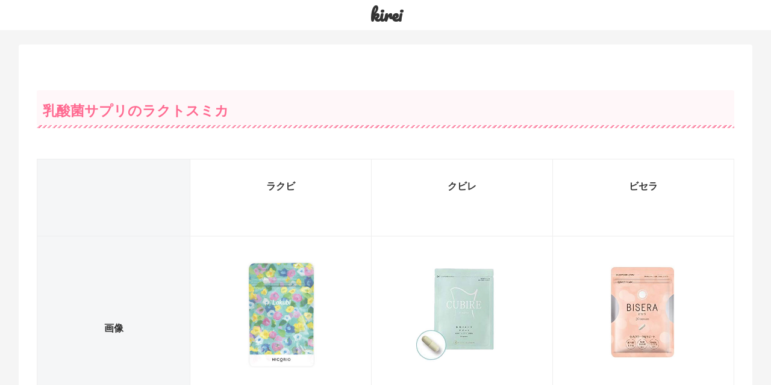

--- FILE ---
content_type: text/html; charset=UTF-8
request_url: https://kirei-kurozumi.com/rakuto_sumika/
body_size: 22678
content:
<!doctype html>
<html lang="ja">

<head>
	
<!-- Google tag (gtag.js)男性精力 -->
<script async src="https://www.googletagmanager.com/gtag/js?id=AW-16511228037"></script>
<script>
  window.dataLayer = window.dataLayer || [];
  function gtag(){dataLayer.push(arguments);}
  gtag('js', new Date());

  gtag('config', 'AW-16511228037');
</script>

<!-- Google tag (gtag.js) 車 -->
<script async src="https://www.googletagmanager.com/gtag/js?id=AW-16511215006"></script>
<script>
  window.dataLayer = window.dataLayer || [];
  function gtag(){dataLayer.push(arguments);}
  gtag('js', new Date());

  gtag('config', 'AW-16511215006');
</script>


<!-- Google tag (gtag.js) HW -->
<script async src="https://www.googletagmanager.com/gtag/js?id=AW-16511203741"></script>
<script>
  window.dataLayer = window.dataLayer || [];
  function gtag(){dataLayer.push(arguments);}
  gtag('js', new Date());

  gtag('config', 'AW-16511203741');
</script>

<!-- Google tag (gtag.js) スキンケア -->
<script async src="https://www.googletagmanager.com/gtag/js?id=AW-16511119049"></script>
<script>
  window.dataLayer = window.dataLayer || [];
  function gtag(){dataLayer.push(arguments);}
  gtag('js', new Date());

  gtag('config', 'AW-16511119049');
</script>

<!-- Google tag (gtag.js)ヘアケア -->
<script async src="https://www.googletagmanager.com/gtag/js?id=AW-769417759"></script>
<script>
  window.dataLayer = window.dataLayer || [];
  function gtag(){dataLayer.push(arguments);}
  gtag('js', new Date());

  gtag('config', 'AW-769417759');
</script>




<!-- Google tag (gtag.js) -->
<script async src="https://www.googletagmanager.com/gtag/js?id=AW-769427329"></script>
<script>
  window.dataLayer = window.dataLayer || [];
  function gtag(){dataLayer.push(arguments);}
  gtag('js', new Date());

  gtag('config', 'AW-769427329');
</script>





<!-- Global site tag (gtag.js) - Google Ads: 769427329 -->
<script async src="https://www.googletagmanager.com/gtag/js?id=AW-769427329"></script>
<script>
  window.dataLayer = window.dataLayer || [];
  function gtag(){dataLayer.push(arguments);}
  gtag('js', new Date());

  gtag('config', 'AW-769427329');
</script>

<script async src="https://s.yimg.jp/images/listing/tool/cv/ytag.js"></script>
<script>
window.yjDataLayer = window.yjDataLayer || [];
function ytag() { yjDataLayer.push(arguments); }
ytag({"type":"ycl_cookie"});
</script>

<!-- Global site tag (gtag.js) - Google Ads: 1031210625シャンプー -->
<script async src="https://www.googletagmanager.com/gtag/js?id=AW-1031210625"></script>
<script>
  window.dataLayer = window.dataLayer || [];
  function gtag(){dataLayer.push(arguments);}
  gtag('js', new Date());

  gtag('config', 'AW-1031210625');
</script>

<!-- Global site tag (gtag.js) - Google Ads: 769417759 ディスプレイ743-->
<script async src="https://www.googletagmanager.com/gtag/js?id=AW-769417759"></script>
<script>
  window.dataLayer = window.dataLayer || [];
  function gtag(){dataLayer.push(arguments);}
  gtag('js', new Date());

  gtag('config', 'AW-769417759');
</script>

<!-- Global site tag (gtag.js) - Google Ads: 354003477 -->
<script async src="https://www.googletagmanager.com/gtag/js?id=AW-354003477"></script>
<script>
  window.dataLayer = window.dataLayer || [];
  function gtag(){dataLayer.push(arguments);}
  gtag('js', new Date());

  gtag('config', 'AW-354003477');
</script>

<!-- Google tag (gtag.js) -->
<script async src="https://www.googletagmanager.com/gtag/js?id=AW-769417759"></script>
<script>
  window.dataLayer = window.dataLayer || [];
  function gtag(){dataLayer.push(arguments);}
  gtag('js', new Date());

  gtag('config', 'AW-769417759');
</script>

<!-- Global site tag (gtag.js) - Google Analytics -->
<script async src="https://www.googletagmanager.com/gtag/js?id=UA-51168776-27"></script>
<script>
  window.dataLayer = window.dataLayer || [];
  function gtag(){dataLayer.push(arguments);}
  gtag('js', new Date());

  gtag('config', 'UA-51168776-27');
</script>

	
	<!-- Global site tag (gtag.js) - Google Ads: 769417759 自サイトGDNリマケ-->
<script async src="https://www.googletagmanager.com/gtag/js?id=AW-769417759"></script>
<script>
  window.dataLayer = window.dataLayer || [];
  function gtag(){dataLayer.push(arguments);}
  gtag('js', new Date());

  gtag('config', 'AW-769417759');
</script>

  
  <meta charset="utf-8">

<meta http-equiv="X-UA-Compatible" content="IE=edge">

<meta name="HandheldFriendly" content="True">
<meta name="MobileOptimized" content="320">
<meta name="viewport" content="width=device-width, initial-scale=1"/>


<link href="https://fonts.googleapis.com/css?family=Pacifico" rel="stylesheet">
<link rel="stylesheet" href="https://use.fontawesome.com/releases/v5.3.1/css/all.css" integrity="sha384-mzrmE5qonljUremFsqc01SB46JvROS7bZs3IO2EmfFsd15uHvIt+Y8vEf7N7fWAU" crossorigin="anonymous">

<style>
.c-btn,
a.related-entry-card-wrap.a-wrap.cf.to-official,
input[name="_sf_submit"]{
	background-color:#ef5350;
	color:#fff;
}
.c-btn2	{
	background-color:#5ca611;
	color:#fff;
}
.c-btn3	{
	background-color:#fff176;
	color:#9c9830;
}
</style>

<title>ラクトスミカの口コミ・評判</title>

<!-- OGP -->
<meta property="og:type" content="article">
<meta property="og:description" content="乳酸菌サプリのラクトスミカ ラクビクビレビセラ画像特徴コスパ良し短鎖脂肪酸のサポートが充実腸内サポート成分が充実-販売実績750万袋突破...">
<meta property="og:title" content="ラクトスミカの口コミ・評判">
<meta property="og:url" content="https://kirei-kurozumi.com/rakuto_sumika/">
<meta property="og:image" content="https://kirei-kurozumi.com/wp-content/uploads/rakubi.jpg">
<meta property="og:site_name" content="kirei">
<meta property="og:locale" content="ja_JP">
<meta property="article:published_time" content="2021-12-07T19:04:58+09:00" />
<meta property="article:modified_time" content="2021-12-08T15:41:57+09:00" />
<meta property="article:section" content="ヘルスケア">
<!-- /OGP -->

<!-- Twitter Card -->
<meta name="twitter:card" content="summary">
<meta property="twitter:description" content="乳酸菌サプリのラクトスミカ ラクビクビレビセラ画像特徴コスパ良し短鎖脂肪酸のサポートが充実腸内サポート成分が充実-販売実績750万袋突破...">
<meta property="twitter:title" content="ラクトスミカの口コミ・評判">
<meta property="twitter:url" content="https://kirei-kurozumi.com/rakuto_sumika/">
<meta name="twitter:image" content="https://kirei-kurozumi.com/wp-content/uploads/rakubi.jpg">
<meta name="twitter:domain" content="kirei-kurozumi.com">
<!-- /Twitter Card -->
<link rel='dns-prefetch' href='//ajax.googleapis.com' />
<link rel='dns-prefetch' href='//cdnjs.cloudflare.com' />
<link rel='dns-prefetch' href='//s.w.org' />
<link rel="alternate" type="application/rss+xml" title="kirei &raquo; フィード" href="https://kirei-kurozumi.com/feed" />
<link rel="alternate" type="application/rss+xml" title="kirei &raquo; コメントフィード" href="https://kirei-kurozumi.com/comments/feed" />
<link rel="alternate" type="application/rss+xml" title="kirei &raquo; ラクトスミカの口コミ・評判 のコメントのフィード" href="https://kirei-kurozumi.com/rakuto_sumika/feed" />
<link rel='stylesheet' id='cocoon-style-css'  href='https://kirei-kurozumi.com/wp-content/themes/cocoon-master/style.css?fver=20201012060731' media='all' />
<style id='cocoon-style-inline-css'>
@media screen and (max-width:480px){.page-body,.menu-content{font-size:16px}}body.public-page{background-color:#f5f5f5}#header-container .navi,#navi .navi-in>.menu-header .sub-menu{background-color:#ededed}#navi .navi-in a,#navi .navi-in a:hover{color:#fff}#navi .navi-in a,#navi .navi-in a:hover{color:#5b5b5b}#navi .navi-in a:hover{background-color:rgba(255,255,255,.2)}#navi .navi-in>ul>li{width:100px}.main{width:860px}.sidebar{width:338px}.sidebar{border-width:0}.wrap{width:1218px}@media screen and (max-width:1222px){.wrap{width:auto}.main,.sidebar,.sidebar-left .main,.sidebar-left .sidebar{margin:0 .5%}.main{width:67%}.sidebar{padding:10px;width:30%}.entry-card-thumb{width:38%}.entry-card-content{margin-left:40%}}body::after{content:url(https://kirei-kurozumi.com/wp-content/themes/cocoon-master/lib/analytics/access.php?post_id=32166&post_type=post);visibility:hidden;position:absolute;bottom:0;right:0;width:1px;height:1px;overflow:hidden;display:inline!important}.toc-checkbox{display:none}.toc-content{visibility:hidden;height:0;opacity:.2;transition:all .5s ease-out}.toc-checkbox:checked~.toc-content{visibility:visible;padding-top:.6em;height:100%;opacity:1}.toc-title::after{content:'[開く]';margin-left:.5em;cursor:pointer;font-size:.8em}.toc-title:hover::after{text-decoration:underline}.toc-checkbox:checked+.toc-title::after{content:'[閉じる]'}.entry-content>*,.demo .entry-content p{line-height:1.8}.entry-content>*,.demo .entry-content p{margin-top:1.4em;margin-bottom:1.4em}.article .micro-top{margin-bottom:-1.54em}.article .micro-balloon{margin-bottom:-1.12em}.article .micro-bottom{margin-top:-1.54em}.article .micro-bottom.micro-balloon{margin-top:-1.12em;margin-bottom:1.4em}.blank-box.bb-key-color{border-color:#19448e}.iic-key-color li::before{color:#19448e}.blank-box.bb-tab.bb-key-color::before{background-color:#19448e}.tb-key-color .toggle-button{border:1px solid #19448e;background:#19448e;color:#fff}.tb-key-color .toggle-button::before{color:#ccc}.tb-key-color .toggle-checkbox:checked~.toggle-content{border-color:#19448e}.cb-key-color.caption-box{border-color:#19448e}.cb-key-color .caption-box-label{background-color:#19448e;color:#fff}.tcb-key-color .tab-caption-box-label{background-color:#19448e;color:#fff}.tcb-key-color .tab-caption-box-content{border-color:#19448e}.lb-key-color .label-box-content{border-color:#19448e}.mc-key-color{background-color:#19448e;color:#fff;border:0}.mc-key-color.micro-bottom::after{border-bottom-color:#19448e;border-top-color:transparent}.mc-key-color::before{border-top-color:transparent;border-bottom-color:transparent}.mc-key-color::after{border-top-color:#19448e}.btn-key-color,.btn-wrap.btn-wrap-key-color>a{background-color:#19448e}.has-text-color.has-key-color-color{color:#19448e}.has-background.has-key-color-background-color{background-color:#19448e}.article.page-body,body#tinymce.wp-editor{background-color:#fff}.article.page-body,.editor-post-title__block .editor-post-title__input,body#tinymce.wp-editor{color:#333}.body .has-key-color-background-color{background-color:#19448e}.body .has-key-color-color{color:#19448e}.body .has-key-color-border-color{border-color:#19448e}.btn-wrap.has-key-color-background-color>a{background-color:#19448e}.btn-wrap.has-key-color-color>a{color:#19448e}.btn-wrap.has-key-color-border-color>a{border-color:#19448e}.bb-tab.has-key-color-border-color .bb-label{background-color:#19448e}.toggle-wrap.has-key-color-border-color .toggle-button{background-color:#19448e}.toggle-wrap.has-key-color-border-color .toggle-button,.toggle-wrap.has-key-color-border-color .toggle-content{border-color:#19448e}.iconlist-box.has-key-color-icon-color li::before{color:#19448e}.micro-balloon.has-key-color-background-color{background-color:#19448e;border-color:transparent}.micro-balloon.has-key-color-background-color.micro-bottom::after{border-bottom-color:#19448e;border-top-color:transparent}.micro-balloon.has-key-color-background-color::before{border-top-color:transparent;border-bottom-color:transparent}.micro-balloon.has-key-color-background-color::after{border-top-color:#19448e}.micro-balloon.has-border-color.has-key-color-border-color{border-color:#19448e}.micro-balloon.micro-top.has-key-color-border-color::before{border-top-color:#19448e}.micro-balloon.micro-bottom.has-key-color-border-color::before{border-bottom-color:#19448e}.caption-box.has-key-color-border-color .box-label{background-color:#19448e}.tab-caption-box.has-key-color-border-color .box-label{background-color:#19448e}.tab-caption-box.has-key-color-border-color .box-content{border-color:#19448e}.tab-caption-box.has-key-color-background-color .box-content{background-color:#19448e}.label-box.has-key-color-border-color .box-content{border-color:#19448e}.label-box.has-key-color-background-color .box-content{background-color:#19448e}.sbp-l .speech-balloon.has-key-color-border-color::before{border-right-color:#19448e}.sbp-r .speech-balloon.has-key-color-border-color::before{border-left-color:#19448e}.sbp-l .speech-balloon.has-key-color-background-color::after{border-right-color:#19448e}.sbp-r .speech-balloon.has-key-color-background-color::after{border-left-color:#19448e}.sbs-line.sbp-r .speech-balloon.has-key-color-background-color{background-color:#19448e}.sbs-line.sbp-r .speech-balloon.has-key-color-border-color{border-color:#19448e}.speech-wrap.sbs-think .speech-balloon.has-key-color-border-color::before,.speech-wrap.sbs-think .speech-balloon.has-key-color-border-color::after{border-color:#19448e}.sbs-think .speech-balloon.has-key-color-background-color::before,.sbs-think .speech-balloon.has-key-color-background-color::after{background-color:#19448e}.timeline-box.has-key-color-point-color .timeline-item::before{background-color:#19448e}.body .has-red-background-color{background-color:#e60033}.body .has-red-color{color:#e60033}.body .has-red-border-color{border-color:#e60033}.btn-wrap.has-red-background-color>a{background-color:#e60033}.btn-wrap.has-red-color>a{color:#e60033}.btn-wrap.has-red-border-color>a{border-color:#e60033}.bb-tab.has-red-border-color .bb-label{background-color:#e60033}.toggle-wrap.has-red-border-color .toggle-button{background-color:#e60033}.toggle-wrap.has-red-border-color .toggle-button,.toggle-wrap.has-red-border-color .toggle-content{border-color:#e60033}.iconlist-box.has-red-icon-color li::before{color:#e60033}.micro-balloon.has-red-background-color{background-color:#e60033;border-color:transparent}.micro-balloon.has-red-background-color.micro-bottom::after{border-bottom-color:#e60033;border-top-color:transparent}.micro-balloon.has-red-background-color::before{border-top-color:transparent;border-bottom-color:transparent}.micro-balloon.has-red-background-color::after{border-top-color:#e60033}.micro-balloon.has-border-color.has-red-border-color{border-color:#e60033}.micro-balloon.micro-top.has-red-border-color::before{border-top-color:#e60033}.micro-balloon.micro-bottom.has-red-border-color::before{border-bottom-color:#e60033}.caption-box.has-red-border-color .box-label{background-color:#e60033}.tab-caption-box.has-red-border-color .box-label{background-color:#e60033}.tab-caption-box.has-red-border-color .box-content{border-color:#e60033}.tab-caption-box.has-red-background-color .box-content{background-color:#e60033}.label-box.has-red-border-color .box-content{border-color:#e60033}.label-box.has-red-background-color .box-content{background-color:#e60033}.sbp-l .speech-balloon.has-red-border-color::before{border-right-color:#e60033}.sbp-r .speech-balloon.has-red-border-color::before{border-left-color:#e60033}.sbp-l .speech-balloon.has-red-background-color::after{border-right-color:#e60033}.sbp-r .speech-balloon.has-red-background-color::after{border-left-color:#e60033}.sbs-line.sbp-r .speech-balloon.has-red-background-color{background-color:#e60033}.sbs-line.sbp-r .speech-balloon.has-red-border-color{border-color:#e60033}.speech-wrap.sbs-think .speech-balloon.has-red-border-color::before,.speech-wrap.sbs-think .speech-balloon.has-red-border-color::after{border-color:#e60033}.sbs-think .speech-balloon.has-red-background-color::before,.sbs-think .speech-balloon.has-red-background-color::after{background-color:#e60033}.timeline-box.has-red-point-color .timeline-item::before{background-color:#e60033}.body .has-pink-background-color{background-color:#e95295}.body .has-pink-color{color:#e95295}.body .has-pink-border-color{border-color:#e95295}.btn-wrap.has-pink-background-color>a{background-color:#e95295}.btn-wrap.has-pink-color>a{color:#e95295}.btn-wrap.has-pink-border-color>a{border-color:#e95295}.bb-tab.has-pink-border-color .bb-label{background-color:#e95295}.toggle-wrap.has-pink-border-color .toggle-button{background-color:#e95295}.toggle-wrap.has-pink-border-color .toggle-button,.toggle-wrap.has-pink-border-color .toggle-content{border-color:#e95295}.iconlist-box.has-pink-icon-color li::before{color:#e95295}.micro-balloon.has-pink-background-color{background-color:#e95295;border-color:transparent}.micro-balloon.has-pink-background-color.micro-bottom::after{border-bottom-color:#e95295;border-top-color:transparent}.micro-balloon.has-pink-background-color::before{border-top-color:transparent;border-bottom-color:transparent}.micro-balloon.has-pink-background-color::after{border-top-color:#e95295}.micro-balloon.has-border-color.has-pink-border-color{border-color:#e95295}.micro-balloon.micro-top.has-pink-border-color::before{border-top-color:#e95295}.micro-balloon.micro-bottom.has-pink-border-color::before{border-bottom-color:#e95295}.caption-box.has-pink-border-color .box-label{background-color:#e95295}.tab-caption-box.has-pink-border-color .box-label{background-color:#e95295}.tab-caption-box.has-pink-border-color .box-content{border-color:#e95295}.tab-caption-box.has-pink-background-color .box-content{background-color:#e95295}.label-box.has-pink-border-color .box-content{border-color:#e95295}.label-box.has-pink-background-color .box-content{background-color:#e95295}.sbp-l .speech-balloon.has-pink-border-color::before{border-right-color:#e95295}.sbp-r .speech-balloon.has-pink-border-color::before{border-left-color:#e95295}.sbp-l .speech-balloon.has-pink-background-color::after{border-right-color:#e95295}.sbp-r .speech-balloon.has-pink-background-color::after{border-left-color:#e95295}.sbs-line.sbp-r .speech-balloon.has-pink-background-color{background-color:#e95295}.sbs-line.sbp-r .speech-balloon.has-pink-border-color{border-color:#e95295}.speech-wrap.sbs-think .speech-balloon.has-pink-border-color::before,.speech-wrap.sbs-think .speech-balloon.has-pink-border-color::after{border-color:#e95295}.sbs-think .speech-balloon.has-pink-background-color::before,.sbs-think .speech-balloon.has-pink-background-color::after{background-color:#e95295}.timeline-box.has-pink-point-color .timeline-item::before{background-color:#e95295}.body .has-purple-background-color{background-color:#884898}.body .has-purple-color{color:#884898}.body .has-purple-border-color{border-color:#884898}.btn-wrap.has-purple-background-color>a{background-color:#884898}.btn-wrap.has-purple-color>a{color:#884898}.btn-wrap.has-purple-border-color>a{border-color:#884898}.bb-tab.has-purple-border-color .bb-label{background-color:#884898}.toggle-wrap.has-purple-border-color .toggle-button{background-color:#884898}.toggle-wrap.has-purple-border-color .toggle-button,.toggle-wrap.has-purple-border-color .toggle-content{border-color:#884898}.iconlist-box.has-purple-icon-color li::before{color:#884898}.micro-balloon.has-purple-background-color{background-color:#884898;border-color:transparent}.micro-balloon.has-purple-background-color.micro-bottom::after{border-bottom-color:#884898;border-top-color:transparent}.micro-balloon.has-purple-background-color::before{border-top-color:transparent;border-bottom-color:transparent}.micro-balloon.has-purple-background-color::after{border-top-color:#884898}.micro-balloon.has-border-color.has-purple-border-color{border-color:#884898}.micro-balloon.micro-top.has-purple-border-color::before{border-top-color:#884898}.micro-balloon.micro-bottom.has-purple-border-color::before{border-bottom-color:#884898}.caption-box.has-purple-border-color .box-label{background-color:#884898}.tab-caption-box.has-purple-border-color .box-label{background-color:#884898}.tab-caption-box.has-purple-border-color .box-content{border-color:#884898}.tab-caption-box.has-purple-background-color .box-content{background-color:#884898}.label-box.has-purple-border-color .box-content{border-color:#884898}.label-box.has-purple-background-color .box-content{background-color:#884898}.sbp-l .speech-balloon.has-purple-border-color::before{border-right-color:#884898}.sbp-r .speech-balloon.has-purple-border-color::before{border-left-color:#884898}.sbp-l .speech-balloon.has-purple-background-color::after{border-right-color:#884898}.sbp-r .speech-balloon.has-purple-background-color::after{border-left-color:#884898}.sbs-line.sbp-r .speech-balloon.has-purple-background-color{background-color:#884898}.sbs-line.sbp-r .speech-balloon.has-purple-border-color{border-color:#884898}.speech-wrap.sbs-think .speech-balloon.has-purple-border-color::before,.speech-wrap.sbs-think .speech-balloon.has-purple-border-color::after{border-color:#884898}.sbs-think .speech-balloon.has-purple-background-color::before,.sbs-think .speech-balloon.has-purple-background-color::after{background-color:#884898}.timeline-box.has-purple-point-color .timeline-item::before{background-color:#884898}.body .has-deep-background-color{background-color:#55295b}.body .has-deep-color{color:#55295b}.body .has-deep-border-color{border-color:#55295b}.btn-wrap.has-deep-background-color>a{background-color:#55295b}.btn-wrap.has-deep-color>a{color:#55295b}.btn-wrap.has-deep-border-color>a{border-color:#55295b}.bb-tab.has-deep-border-color .bb-label{background-color:#55295b}.toggle-wrap.has-deep-border-color .toggle-button{background-color:#55295b}.toggle-wrap.has-deep-border-color .toggle-button,.toggle-wrap.has-deep-border-color .toggle-content{border-color:#55295b}.iconlist-box.has-deep-icon-color li::before{color:#55295b}.micro-balloon.has-deep-background-color{background-color:#55295b;border-color:transparent}.micro-balloon.has-deep-background-color.micro-bottom::after{border-bottom-color:#55295b;border-top-color:transparent}.micro-balloon.has-deep-background-color::before{border-top-color:transparent;border-bottom-color:transparent}.micro-balloon.has-deep-background-color::after{border-top-color:#55295b}.micro-balloon.has-border-color.has-deep-border-color{border-color:#55295b}.micro-balloon.micro-top.has-deep-border-color::before{border-top-color:#55295b}.micro-balloon.micro-bottom.has-deep-border-color::before{border-bottom-color:#55295b}.caption-box.has-deep-border-color .box-label{background-color:#55295b}.tab-caption-box.has-deep-border-color .box-label{background-color:#55295b}.tab-caption-box.has-deep-border-color .box-content{border-color:#55295b}.tab-caption-box.has-deep-background-color .box-content{background-color:#55295b}.label-box.has-deep-border-color .box-content{border-color:#55295b}.label-box.has-deep-background-color .box-content{background-color:#55295b}.sbp-l .speech-balloon.has-deep-border-color::before{border-right-color:#55295b}.sbp-r .speech-balloon.has-deep-border-color::before{border-left-color:#55295b}.sbp-l .speech-balloon.has-deep-background-color::after{border-right-color:#55295b}.sbp-r .speech-balloon.has-deep-background-color::after{border-left-color:#55295b}.sbs-line.sbp-r .speech-balloon.has-deep-background-color{background-color:#55295b}.sbs-line.sbp-r .speech-balloon.has-deep-border-color{border-color:#55295b}.speech-wrap.sbs-think .speech-balloon.has-deep-border-color::before,.speech-wrap.sbs-think .speech-balloon.has-deep-border-color::after{border-color:#55295b}.sbs-think .speech-balloon.has-deep-background-color::before,.sbs-think .speech-balloon.has-deep-background-color::after{background-color:#55295b}.timeline-box.has-deep-point-color .timeline-item::before{background-color:#55295b}.body .has-indigo-background-color{background-color:#1e50a2}.body .has-indigo-color{color:#1e50a2}.body .has-indigo-border-color{border-color:#1e50a2}.btn-wrap.has-indigo-background-color>a{background-color:#1e50a2}.btn-wrap.has-indigo-color>a{color:#1e50a2}.btn-wrap.has-indigo-border-color>a{border-color:#1e50a2}.bb-tab.has-indigo-border-color .bb-label{background-color:#1e50a2}.toggle-wrap.has-indigo-border-color .toggle-button{background-color:#1e50a2}.toggle-wrap.has-indigo-border-color .toggle-button,.toggle-wrap.has-indigo-border-color .toggle-content{border-color:#1e50a2}.iconlist-box.has-indigo-icon-color li::before{color:#1e50a2}.micro-balloon.has-indigo-background-color{background-color:#1e50a2;border-color:transparent}.micro-balloon.has-indigo-background-color.micro-bottom::after{border-bottom-color:#1e50a2;border-top-color:transparent}.micro-balloon.has-indigo-background-color::before{border-top-color:transparent;border-bottom-color:transparent}.micro-balloon.has-indigo-background-color::after{border-top-color:#1e50a2}.micro-balloon.has-border-color.has-indigo-border-color{border-color:#1e50a2}.micro-balloon.micro-top.has-indigo-border-color::before{border-top-color:#1e50a2}.micro-balloon.micro-bottom.has-indigo-border-color::before{border-bottom-color:#1e50a2}.caption-box.has-indigo-border-color .box-label{background-color:#1e50a2}.tab-caption-box.has-indigo-border-color .box-label{background-color:#1e50a2}.tab-caption-box.has-indigo-border-color .box-content{border-color:#1e50a2}.tab-caption-box.has-indigo-background-color .box-content{background-color:#1e50a2}.label-box.has-indigo-border-color .box-content{border-color:#1e50a2}.label-box.has-indigo-background-color .box-content{background-color:#1e50a2}.sbp-l .speech-balloon.has-indigo-border-color::before{border-right-color:#1e50a2}.sbp-r .speech-balloon.has-indigo-border-color::before{border-left-color:#1e50a2}.sbp-l .speech-balloon.has-indigo-background-color::after{border-right-color:#1e50a2}.sbp-r .speech-balloon.has-indigo-background-color::after{border-left-color:#1e50a2}.sbs-line.sbp-r .speech-balloon.has-indigo-background-color{background-color:#1e50a2}.sbs-line.sbp-r .speech-balloon.has-indigo-border-color{border-color:#1e50a2}.speech-wrap.sbs-think .speech-balloon.has-indigo-border-color::before,.speech-wrap.sbs-think .speech-balloon.has-indigo-border-color::after{border-color:#1e50a2}.sbs-think .speech-balloon.has-indigo-background-color::before,.sbs-think .speech-balloon.has-indigo-background-color::after{background-color:#1e50a2}.timeline-box.has-indigo-point-color .timeline-item::before{background-color:#1e50a2}.body .has-blue-background-color{background-color:#0095d9}.body .has-blue-color{color:#0095d9}.body .has-blue-border-color{border-color:#0095d9}.btn-wrap.has-blue-background-color>a{background-color:#0095d9}.btn-wrap.has-blue-color>a{color:#0095d9}.btn-wrap.has-blue-border-color>a{border-color:#0095d9}.bb-tab.has-blue-border-color .bb-label{background-color:#0095d9}.toggle-wrap.has-blue-border-color .toggle-button{background-color:#0095d9}.toggle-wrap.has-blue-border-color .toggle-button,.toggle-wrap.has-blue-border-color .toggle-content{border-color:#0095d9}.iconlist-box.has-blue-icon-color li::before{color:#0095d9}.micro-balloon.has-blue-background-color{background-color:#0095d9;border-color:transparent}.micro-balloon.has-blue-background-color.micro-bottom::after{border-bottom-color:#0095d9;border-top-color:transparent}.micro-balloon.has-blue-background-color::before{border-top-color:transparent;border-bottom-color:transparent}.micro-balloon.has-blue-background-color::after{border-top-color:#0095d9}.micro-balloon.has-border-color.has-blue-border-color{border-color:#0095d9}.micro-balloon.micro-top.has-blue-border-color::before{border-top-color:#0095d9}.micro-balloon.micro-bottom.has-blue-border-color::before{border-bottom-color:#0095d9}.caption-box.has-blue-border-color .box-label{background-color:#0095d9}.tab-caption-box.has-blue-border-color .box-label{background-color:#0095d9}.tab-caption-box.has-blue-border-color .box-content{border-color:#0095d9}.tab-caption-box.has-blue-background-color .box-content{background-color:#0095d9}.label-box.has-blue-border-color .box-content{border-color:#0095d9}.label-box.has-blue-background-color .box-content{background-color:#0095d9}.sbp-l .speech-balloon.has-blue-border-color::before{border-right-color:#0095d9}.sbp-r .speech-balloon.has-blue-border-color::before{border-left-color:#0095d9}.sbp-l .speech-balloon.has-blue-background-color::after{border-right-color:#0095d9}.sbp-r .speech-balloon.has-blue-background-color::after{border-left-color:#0095d9}.sbs-line.sbp-r .speech-balloon.has-blue-background-color{background-color:#0095d9}.sbs-line.sbp-r .speech-balloon.has-blue-border-color{border-color:#0095d9}.speech-wrap.sbs-think .speech-balloon.has-blue-border-color::before,.speech-wrap.sbs-think .speech-balloon.has-blue-border-color::after{border-color:#0095d9}.sbs-think .speech-balloon.has-blue-background-color::before,.sbs-think .speech-balloon.has-blue-background-color::after{background-color:#0095d9}.timeline-box.has-blue-point-color .timeline-item::before{background-color:#0095d9}.body .has-light-blue-background-color{background-color:#2ca9e1}.body .has-light-blue-color{color:#2ca9e1}.body .has-light-blue-border-color{border-color:#2ca9e1}.btn-wrap.has-light-blue-background-color>a{background-color:#2ca9e1}.btn-wrap.has-light-blue-color>a{color:#2ca9e1}.btn-wrap.has-light-blue-border-color>a{border-color:#2ca9e1}.bb-tab.has-light-blue-border-color .bb-label{background-color:#2ca9e1}.toggle-wrap.has-light-blue-border-color .toggle-button{background-color:#2ca9e1}.toggle-wrap.has-light-blue-border-color .toggle-button,.toggle-wrap.has-light-blue-border-color .toggle-content{border-color:#2ca9e1}.iconlist-box.has-light-blue-icon-color li::before{color:#2ca9e1}.micro-balloon.has-light-blue-background-color{background-color:#2ca9e1;border-color:transparent}.micro-balloon.has-light-blue-background-color.micro-bottom::after{border-bottom-color:#2ca9e1;border-top-color:transparent}.micro-balloon.has-light-blue-background-color::before{border-top-color:transparent;border-bottom-color:transparent}.micro-balloon.has-light-blue-background-color::after{border-top-color:#2ca9e1}.micro-balloon.has-border-color.has-light-blue-border-color{border-color:#2ca9e1}.micro-balloon.micro-top.has-light-blue-border-color::before{border-top-color:#2ca9e1}.micro-balloon.micro-bottom.has-light-blue-border-color::before{border-bottom-color:#2ca9e1}.caption-box.has-light-blue-border-color .box-label{background-color:#2ca9e1}.tab-caption-box.has-light-blue-border-color .box-label{background-color:#2ca9e1}.tab-caption-box.has-light-blue-border-color .box-content{border-color:#2ca9e1}.tab-caption-box.has-light-blue-background-color .box-content{background-color:#2ca9e1}.label-box.has-light-blue-border-color .box-content{border-color:#2ca9e1}.label-box.has-light-blue-background-color .box-content{background-color:#2ca9e1}.sbp-l .speech-balloon.has-light-blue-border-color::before{border-right-color:#2ca9e1}.sbp-r .speech-balloon.has-light-blue-border-color::before{border-left-color:#2ca9e1}.sbp-l .speech-balloon.has-light-blue-background-color::after{border-right-color:#2ca9e1}.sbp-r .speech-balloon.has-light-blue-background-color::after{border-left-color:#2ca9e1}.sbs-line.sbp-r .speech-balloon.has-light-blue-background-color{background-color:#2ca9e1}.sbs-line.sbp-r .speech-balloon.has-light-blue-border-color{border-color:#2ca9e1}.speech-wrap.sbs-think .speech-balloon.has-light-blue-border-color::before,.speech-wrap.sbs-think .speech-balloon.has-light-blue-border-color::after{border-color:#2ca9e1}.sbs-think .speech-balloon.has-light-blue-background-color::before,.sbs-think .speech-balloon.has-light-blue-background-color::after{background-color:#2ca9e1}.timeline-box.has-light-blue-point-color .timeline-item::before{background-color:#2ca9e1}.body .has-cyan-background-color{background-color:#00a3af}.body .has-cyan-color{color:#00a3af}.body .has-cyan-border-color{border-color:#00a3af}.btn-wrap.has-cyan-background-color>a{background-color:#00a3af}.btn-wrap.has-cyan-color>a{color:#00a3af}.btn-wrap.has-cyan-border-color>a{border-color:#00a3af}.bb-tab.has-cyan-border-color .bb-label{background-color:#00a3af}.toggle-wrap.has-cyan-border-color .toggle-button{background-color:#00a3af}.toggle-wrap.has-cyan-border-color .toggle-button,.toggle-wrap.has-cyan-border-color .toggle-content{border-color:#00a3af}.iconlist-box.has-cyan-icon-color li::before{color:#00a3af}.micro-balloon.has-cyan-background-color{background-color:#00a3af;border-color:transparent}.micro-balloon.has-cyan-background-color.micro-bottom::after{border-bottom-color:#00a3af;border-top-color:transparent}.micro-balloon.has-cyan-background-color::before{border-top-color:transparent;border-bottom-color:transparent}.micro-balloon.has-cyan-background-color::after{border-top-color:#00a3af}.micro-balloon.has-border-color.has-cyan-border-color{border-color:#00a3af}.micro-balloon.micro-top.has-cyan-border-color::before{border-top-color:#00a3af}.micro-balloon.micro-bottom.has-cyan-border-color::before{border-bottom-color:#00a3af}.caption-box.has-cyan-border-color .box-label{background-color:#00a3af}.tab-caption-box.has-cyan-border-color .box-label{background-color:#00a3af}.tab-caption-box.has-cyan-border-color .box-content{border-color:#00a3af}.tab-caption-box.has-cyan-background-color .box-content{background-color:#00a3af}.label-box.has-cyan-border-color .box-content{border-color:#00a3af}.label-box.has-cyan-background-color .box-content{background-color:#00a3af}.sbp-l .speech-balloon.has-cyan-border-color::before{border-right-color:#00a3af}.sbp-r .speech-balloon.has-cyan-border-color::before{border-left-color:#00a3af}.sbp-l .speech-balloon.has-cyan-background-color::after{border-right-color:#00a3af}.sbp-r .speech-balloon.has-cyan-background-color::after{border-left-color:#00a3af}.sbs-line.sbp-r .speech-balloon.has-cyan-background-color{background-color:#00a3af}.sbs-line.sbp-r .speech-balloon.has-cyan-border-color{border-color:#00a3af}.speech-wrap.sbs-think .speech-balloon.has-cyan-border-color::before,.speech-wrap.sbs-think .speech-balloon.has-cyan-border-color::after{border-color:#00a3af}.sbs-think .speech-balloon.has-cyan-background-color::before,.sbs-think .speech-balloon.has-cyan-background-color::after{background-color:#00a3af}.timeline-box.has-cyan-point-color .timeline-item::before{background-color:#00a3af}.body .has-teal-background-color{background-color:#007b43}.body .has-teal-color{color:#007b43}.body .has-teal-border-color{border-color:#007b43}.btn-wrap.has-teal-background-color>a{background-color:#007b43}.btn-wrap.has-teal-color>a{color:#007b43}.btn-wrap.has-teal-border-color>a{border-color:#007b43}.bb-tab.has-teal-border-color .bb-label{background-color:#007b43}.toggle-wrap.has-teal-border-color .toggle-button{background-color:#007b43}.toggle-wrap.has-teal-border-color .toggle-button,.toggle-wrap.has-teal-border-color .toggle-content{border-color:#007b43}.iconlist-box.has-teal-icon-color li::before{color:#007b43}.micro-balloon.has-teal-background-color{background-color:#007b43;border-color:transparent}.micro-balloon.has-teal-background-color.micro-bottom::after{border-bottom-color:#007b43;border-top-color:transparent}.micro-balloon.has-teal-background-color::before{border-top-color:transparent;border-bottom-color:transparent}.micro-balloon.has-teal-background-color::after{border-top-color:#007b43}.micro-balloon.has-border-color.has-teal-border-color{border-color:#007b43}.micro-balloon.micro-top.has-teal-border-color::before{border-top-color:#007b43}.micro-balloon.micro-bottom.has-teal-border-color::before{border-bottom-color:#007b43}.caption-box.has-teal-border-color .box-label{background-color:#007b43}.tab-caption-box.has-teal-border-color .box-label{background-color:#007b43}.tab-caption-box.has-teal-border-color .box-content{border-color:#007b43}.tab-caption-box.has-teal-background-color .box-content{background-color:#007b43}.label-box.has-teal-border-color .box-content{border-color:#007b43}.label-box.has-teal-background-color .box-content{background-color:#007b43}.sbp-l .speech-balloon.has-teal-border-color::before{border-right-color:#007b43}.sbp-r .speech-balloon.has-teal-border-color::before{border-left-color:#007b43}.sbp-l .speech-balloon.has-teal-background-color::after{border-right-color:#007b43}.sbp-r .speech-balloon.has-teal-background-color::after{border-left-color:#007b43}.sbs-line.sbp-r .speech-balloon.has-teal-background-color{background-color:#007b43}.sbs-line.sbp-r .speech-balloon.has-teal-border-color{border-color:#007b43}.speech-wrap.sbs-think .speech-balloon.has-teal-border-color::before,.speech-wrap.sbs-think .speech-balloon.has-teal-border-color::after{border-color:#007b43}.sbs-think .speech-balloon.has-teal-background-color::before,.sbs-think .speech-balloon.has-teal-background-color::after{background-color:#007b43}.timeline-box.has-teal-point-color .timeline-item::before{background-color:#007b43}.body .has-green-background-color{background-color:#3eb370}.body .has-green-color{color:#3eb370}.body .has-green-border-color{border-color:#3eb370}.btn-wrap.has-green-background-color>a{background-color:#3eb370}.btn-wrap.has-green-color>a{color:#3eb370}.btn-wrap.has-green-border-color>a{border-color:#3eb370}.bb-tab.has-green-border-color .bb-label{background-color:#3eb370}.toggle-wrap.has-green-border-color .toggle-button{background-color:#3eb370}.toggle-wrap.has-green-border-color .toggle-button,.toggle-wrap.has-green-border-color .toggle-content{border-color:#3eb370}.iconlist-box.has-green-icon-color li::before{color:#3eb370}.micro-balloon.has-green-background-color{background-color:#3eb370;border-color:transparent}.micro-balloon.has-green-background-color.micro-bottom::after{border-bottom-color:#3eb370;border-top-color:transparent}.micro-balloon.has-green-background-color::before{border-top-color:transparent;border-bottom-color:transparent}.micro-balloon.has-green-background-color::after{border-top-color:#3eb370}.micro-balloon.has-border-color.has-green-border-color{border-color:#3eb370}.micro-balloon.micro-top.has-green-border-color::before{border-top-color:#3eb370}.micro-balloon.micro-bottom.has-green-border-color::before{border-bottom-color:#3eb370}.caption-box.has-green-border-color .box-label{background-color:#3eb370}.tab-caption-box.has-green-border-color .box-label{background-color:#3eb370}.tab-caption-box.has-green-border-color .box-content{border-color:#3eb370}.tab-caption-box.has-green-background-color .box-content{background-color:#3eb370}.label-box.has-green-border-color .box-content{border-color:#3eb370}.label-box.has-green-background-color .box-content{background-color:#3eb370}.sbp-l .speech-balloon.has-green-border-color::before{border-right-color:#3eb370}.sbp-r .speech-balloon.has-green-border-color::before{border-left-color:#3eb370}.sbp-l .speech-balloon.has-green-background-color::after{border-right-color:#3eb370}.sbp-r .speech-balloon.has-green-background-color::after{border-left-color:#3eb370}.sbs-line.sbp-r .speech-balloon.has-green-background-color{background-color:#3eb370}.sbs-line.sbp-r .speech-balloon.has-green-border-color{border-color:#3eb370}.speech-wrap.sbs-think .speech-balloon.has-green-border-color::before,.speech-wrap.sbs-think .speech-balloon.has-green-border-color::after{border-color:#3eb370}.sbs-think .speech-balloon.has-green-background-color::before,.sbs-think .speech-balloon.has-green-background-color::after{background-color:#3eb370}.timeline-box.has-green-point-color .timeline-item::before{background-color:#3eb370}.body .has-light-green-background-color{background-color:#8bc34a}.body .has-light-green-color{color:#8bc34a}.body .has-light-green-border-color{border-color:#8bc34a}.btn-wrap.has-light-green-background-color>a{background-color:#8bc34a}.btn-wrap.has-light-green-color>a{color:#8bc34a}.btn-wrap.has-light-green-border-color>a{border-color:#8bc34a}.bb-tab.has-light-green-border-color .bb-label{background-color:#8bc34a}.toggle-wrap.has-light-green-border-color .toggle-button{background-color:#8bc34a}.toggle-wrap.has-light-green-border-color .toggle-button,.toggle-wrap.has-light-green-border-color .toggle-content{border-color:#8bc34a}.iconlist-box.has-light-green-icon-color li::before{color:#8bc34a}.micro-balloon.has-light-green-background-color{background-color:#8bc34a;border-color:transparent}.micro-balloon.has-light-green-background-color.micro-bottom::after{border-bottom-color:#8bc34a;border-top-color:transparent}.micro-balloon.has-light-green-background-color::before{border-top-color:transparent;border-bottom-color:transparent}.micro-balloon.has-light-green-background-color::after{border-top-color:#8bc34a}.micro-balloon.has-border-color.has-light-green-border-color{border-color:#8bc34a}.micro-balloon.micro-top.has-light-green-border-color::before{border-top-color:#8bc34a}.micro-balloon.micro-bottom.has-light-green-border-color::before{border-bottom-color:#8bc34a}.caption-box.has-light-green-border-color .box-label{background-color:#8bc34a}.tab-caption-box.has-light-green-border-color .box-label{background-color:#8bc34a}.tab-caption-box.has-light-green-border-color .box-content{border-color:#8bc34a}.tab-caption-box.has-light-green-background-color .box-content{background-color:#8bc34a}.label-box.has-light-green-border-color .box-content{border-color:#8bc34a}.label-box.has-light-green-background-color .box-content{background-color:#8bc34a}.sbp-l .speech-balloon.has-light-green-border-color::before{border-right-color:#8bc34a}.sbp-r .speech-balloon.has-light-green-border-color::before{border-left-color:#8bc34a}.sbp-l .speech-balloon.has-light-green-background-color::after{border-right-color:#8bc34a}.sbp-r .speech-balloon.has-light-green-background-color::after{border-left-color:#8bc34a}.sbs-line.sbp-r .speech-balloon.has-light-green-background-color{background-color:#8bc34a}.sbs-line.sbp-r .speech-balloon.has-light-green-border-color{border-color:#8bc34a}.speech-wrap.sbs-think .speech-balloon.has-light-green-border-color::before,.speech-wrap.sbs-think .speech-balloon.has-light-green-border-color::after{border-color:#8bc34a}.sbs-think .speech-balloon.has-light-green-background-color::before,.sbs-think .speech-balloon.has-light-green-background-color::after{background-color:#8bc34a}.timeline-box.has-light-green-point-color .timeline-item::before{background-color:#8bc34a}.body .has-lime-background-color{background-color:#c3d825}.body .has-lime-color{color:#c3d825}.body .has-lime-border-color{border-color:#c3d825}.btn-wrap.has-lime-background-color>a{background-color:#c3d825}.btn-wrap.has-lime-color>a{color:#c3d825}.btn-wrap.has-lime-border-color>a{border-color:#c3d825}.bb-tab.has-lime-border-color .bb-label{background-color:#c3d825}.toggle-wrap.has-lime-border-color .toggle-button{background-color:#c3d825}.toggle-wrap.has-lime-border-color .toggle-button,.toggle-wrap.has-lime-border-color .toggle-content{border-color:#c3d825}.iconlist-box.has-lime-icon-color li::before{color:#c3d825}.micro-balloon.has-lime-background-color{background-color:#c3d825;border-color:transparent}.micro-balloon.has-lime-background-color.micro-bottom::after{border-bottom-color:#c3d825;border-top-color:transparent}.micro-balloon.has-lime-background-color::before{border-top-color:transparent;border-bottom-color:transparent}.micro-balloon.has-lime-background-color::after{border-top-color:#c3d825}.micro-balloon.has-border-color.has-lime-border-color{border-color:#c3d825}.micro-balloon.micro-top.has-lime-border-color::before{border-top-color:#c3d825}.micro-balloon.micro-bottom.has-lime-border-color::before{border-bottom-color:#c3d825}.caption-box.has-lime-border-color .box-label{background-color:#c3d825}.tab-caption-box.has-lime-border-color .box-label{background-color:#c3d825}.tab-caption-box.has-lime-border-color .box-content{border-color:#c3d825}.tab-caption-box.has-lime-background-color .box-content{background-color:#c3d825}.label-box.has-lime-border-color .box-content{border-color:#c3d825}.label-box.has-lime-background-color .box-content{background-color:#c3d825}.sbp-l .speech-balloon.has-lime-border-color::before{border-right-color:#c3d825}.sbp-r .speech-balloon.has-lime-border-color::before{border-left-color:#c3d825}.sbp-l .speech-balloon.has-lime-background-color::after{border-right-color:#c3d825}.sbp-r .speech-balloon.has-lime-background-color::after{border-left-color:#c3d825}.sbs-line.sbp-r .speech-balloon.has-lime-background-color{background-color:#c3d825}.sbs-line.sbp-r .speech-balloon.has-lime-border-color{border-color:#c3d825}.speech-wrap.sbs-think .speech-balloon.has-lime-border-color::before,.speech-wrap.sbs-think .speech-balloon.has-lime-border-color::after{border-color:#c3d825}.sbs-think .speech-balloon.has-lime-background-color::before,.sbs-think .speech-balloon.has-lime-background-color::after{background-color:#c3d825}.timeline-box.has-lime-point-color .timeline-item::before{background-color:#c3d825}.body .has-yellow-background-color{background-color:#ffd900}.body .has-yellow-color{color:#ffd900}.body .has-yellow-border-color{border-color:#ffd900}.btn-wrap.has-yellow-background-color>a{background-color:#ffd900}.btn-wrap.has-yellow-color>a{color:#ffd900}.btn-wrap.has-yellow-border-color>a{border-color:#ffd900}.bb-tab.has-yellow-border-color .bb-label{background-color:#ffd900}.toggle-wrap.has-yellow-border-color .toggle-button{background-color:#ffd900}.toggle-wrap.has-yellow-border-color .toggle-button,.toggle-wrap.has-yellow-border-color .toggle-content{border-color:#ffd900}.iconlist-box.has-yellow-icon-color li::before{color:#ffd900}.micro-balloon.has-yellow-background-color{background-color:#ffd900;border-color:transparent}.micro-balloon.has-yellow-background-color.micro-bottom::after{border-bottom-color:#ffd900;border-top-color:transparent}.micro-balloon.has-yellow-background-color::before{border-top-color:transparent;border-bottom-color:transparent}.micro-balloon.has-yellow-background-color::after{border-top-color:#ffd900}.micro-balloon.has-border-color.has-yellow-border-color{border-color:#ffd900}.micro-balloon.micro-top.has-yellow-border-color::before{border-top-color:#ffd900}.micro-balloon.micro-bottom.has-yellow-border-color::before{border-bottom-color:#ffd900}.caption-box.has-yellow-border-color .box-label{background-color:#ffd900}.tab-caption-box.has-yellow-border-color .box-label{background-color:#ffd900}.tab-caption-box.has-yellow-border-color .box-content{border-color:#ffd900}.tab-caption-box.has-yellow-background-color .box-content{background-color:#ffd900}.label-box.has-yellow-border-color .box-content{border-color:#ffd900}.label-box.has-yellow-background-color .box-content{background-color:#ffd900}.sbp-l .speech-balloon.has-yellow-border-color::before{border-right-color:#ffd900}.sbp-r .speech-balloon.has-yellow-border-color::before{border-left-color:#ffd900}.sbp-l .speech-balloon.has-yellow-background-color::after{border-right-color:#ffd900}.sbp-r .speech-balloon.has-yellow-background-color::after{border-left-color:#ffd900}.sbs-line.sbp-r .speech-balloon.has-yellow-background-color{background-color:#ffd900}.sbs-line.sbp-r .speech-balloon.has-yellow-border-color{border-color:#ffd900}.speech-wrap.sbs-think .speech-balloon.has-yellow-border-color::before,.speech-wrap.sbs-think .speech-balloon.has-yellow-border-color::after{border-color:#ffd900}.sbs-think .speech-balloon.has-yellow-background-color::before,.sbs-think .speech-balloon.has-yellow-background-color::after{background-color:#ffd900}.timeline-box.has-yellow-point-color .timeline-item::before{background-color:#ffd900}.body .has-amber-background-color{background-color:#ffc107}.body .has-amber-color{color:#ffc107}.body .has-amber-border-color{border-color:#ffc107}.btn-wrap.has-amber-background-color>a{background-color:#ffc107}.btn-wrap.has-amber-color>a{color:#ffc107}.btn-wrap.has-amber-border-color>a{border-color:#ffc107}.bb-tab.has-amber-border-color .bb-label{background-color:#ffc107}.toggle-wrap.has-amber-border-color .toggle-button{background-color:#ffc107}.toggle-wrap.has-amber-border-color .toggle-button,.toggle-wrap.has-amber-border-color .toggle-content{border-color:#ffc107}.iconlist-box.has-amber-icon-color li::before{color:#ffc107}.micro-balloon.has-amber-background-color{background-color:#ffc107;border-color:transparent}.micro-balloon.has-amber-background-color.micro-bottom::after{border-bottom-color:#ffc107;border-top-color:transparent}.micro-balloon.has-amber-background-color::before{border-top-color:transparent;border-bottom-color:transparent}.micro-balloon.has-amber-background-color::after{border-top-color:#ffc107}.micro-balloon.has-border-color.has-amber-border-color{border-color:#ffc107}.micro-balloon.micro-top.has-amber-border-color::before{border-top-color:#ffc107}.micro-balloon.micro-bottom.has-amber-border-color::before{border-bottom-color:#ffc107}.caption-box.has-amber-border-color .box-label{background-color:#ffc107}.tab-caption-box.has-amber-border-color .box-label{background-color:#ffc107}.tab-caption-box.has-amber-border-color .box-content{border-color:#ffc107}.tab-caption-box.has-amber-background-color .box-content{background-color:#ffc107}.label-box.has-amber-border-color .box-content{border-color:#ffc107}.label-box.has-amber-background-color .box-content{background-color:#ffc107}.sbp-l .speech-balloon.has-amber-border-color::before{border-right-color:#ffc107}.sbp-r .speech-balloon.has-amber-border-color::before{border-left-color:#ffc107}.sbp-l .speech-balloon.has-amber-background-color::after{border-right-color:#ffc107}.sbp-r .speech-balloon.has-amber-background-color::after{border-left-color:#ffc107}.sbs-line.sbp-r .speech-balloon.has-amber-background-color{background-color:#ffc107}.sbs-line.sbp-r .speech-balloon.has-amber-border-color{border-color:#ffc107}.speech-wrap.sbs-think .speech-balloon.has-amber-border-color::before,.speech-wrap.sbs-think .speech-balloon.has-amber-border-color::after{border-color:#ffc107}.sbs-think .speech-balloon.has-amber-background-color::before,.sbs-think .speech-balloon.has-amber-background-color::after{background-color:#ffc107}.timeline-box.has-amber-point-color .timeline-item::before{background-color:#ffc107}.body .has-orange-background-color{background-color:#f39800}.body .has-orange-color{color:#f39800}.body .has-orange-border-color{border-color:#f39800}.btn-wrap.has-orange-background-color>a{background-color:#f39800}.btn-wrap.has-orange-color>a{color:#f39800}.btn-wrap.has-orange-border-color>a{border-color:#f39800}.bb-tab.has-orange-border-color .bb-label{background-color:#f39800}.toggle-wrap.has-orange-border-color .toggle-button{background-color:#f39800}.toggle-wrap.has-orange-border-color .toggle-button,.toggle-wrap.has-orange-border-color .toggle-content{border-color:#f39800}.iconlist-box.has-orange-icon-color li::before{color:#f39800}.micro-balloon.has-orange-background-color{background-color:#f39800;border-color:transparent}.micro-balloon.has-orange-background-color.micro-bottom::after{border-bottom-color:#f39800;border-top-color:transparent}.micro-balloon.has-orange-background-color::before{border-top-color:transparent;border-bottom-color:transparent}.micro-balloon.has-orange-background-color::after{border-top-color:#f39800}.micro-balloon.has-border-color.has-orange-border-color{border-color:#f39800}.micro-balloon.micro-top.has-orange-border-color::before{border-top-color:#f39800}.micro-balloon.micro-bottom.has-orange-border-color::before{border-bottom-color:#f39800}.caption-box.has-orange-border-color .box-label{background-color:#f39800}.tab-caption-box.has-orange-border-color .box-label{background-color:#f39800}.tab-caption-box.has-orange-border-color .box-content{border-color:#f39800}.tab-caption-box.has-orange-background-color .box-content{background-color:#f39800}.label-box.has-orange-border-color .box-content{border-color:#f39800}.label-box.has-orange-background-color .box-content{background-color:#f39800}.sbp-l .speech-balloon.has-orange-border-color::before{border-right-color:#f39800}.sbp-r .speech-balloon.has-orange-border-color::before{border-left-color:#f39800}.sbp-l .speech-balloon.has-orange-background-color::after{border-right-color:#f39800}.sbp-r .speech-balloon.has-orange-background-color::after{border-left-color:#f39800}.sbs-line.sbp-r .speech-balloon.has-orange-background-color{background-color:#f39800}.sbs-line.sbp-r .speech-balloon.has-orange-border-color{border-color:#f39800}.speech-wrap.sbs-think .speech-balloon.has-orange-border-color::before,.speech-wrap.sbs-think .speech-balloon.has-orange-border-color::after{border-color:#f39800}.sbs-think .speech-balloon.has-orange-background-color::before,.sbs-think .speech-balloon.has-orange-background-color::after{background-color:#f39800}.timeline-box.has-orange-point-color .timeline-item::before{background-color:#f39800}.body .has-deep-orange-background-color{background-color:#ea5506}.body .has-deep-orange-color{color:#ea5506}.body .has-deep-orange-border-color{border-color:#ea5506}.btn-wrap.has-deep-orange-background-color>a{background-color:#ea5506}.btn-wrap.has-deep-orange-color>a{color:#ea5506}.btn-wrap.has-deep-orange-border-color>a{border-color:#ea5506}.bb-tab.has-deep-orange-border-color .bb-label{background-color:#ea5506}.toggle-wrap.has-deep-orange-border-color .toggle-button{background-color:#ea5506}.toggle-wrap.has-deep-orange-border-color .toggle-button,.toggle-wrap.has-deep-orange-border-color .toggle-content{border-color:#ea5506}.iconlist-box.has-deep-orange-icon-color li::before{color:#ea5506}.micro-balloon.has-deep-orange-background-color{background-color:#ea5506;border-color:transparent}.micro-balloon.has-deep-orange-background-color.micro-bottom::after{border-bottom-color:#ea5506;border-top-color:transparent}.micro-balloon.has-deep-orange-background-color::before{border-top-color:transparent;border-bottom-color:transparent}.micro-balloon.has-deep-orange-background-color::after{border-top-color:#ea5506}.micro-balloon.has-border-color.has-deep-orange-border-color{border-color:#ea5506}.micro-balloon.micro-top.has-deep-orange-border-color::before{border-top-color:#ea5506}.micro-balloon.micro-bottom.has-deep-orange-border-color::before{border-bottom-color:#ea5506}.caption-box.has-deep-orange-border-color .box-label{background-color:#ea5506}.tab-caption-box.has-deep-orange-border-color .box-label{background-color:#ea5506}.tab-caption-box.has-deep-orange-border-color .box-content{border-color:#ea5506}.tab-caption-box.has-deep-orange-background-color .box-content{background-color:#ea5506}.label-box.has-deep-orange-border-color .box-content{border-color:#ea5506}.label-box.has-deep-orange-background-color .box-content{background-color:#ea5506}.sbp-l .speech-balloon.has-deep-orange-border-color::before{border-right-color:#ea5506}.sbp-r .speech-balloon.has-deep-orange-border-color::before{border-left-color:#ea5506}.sbp-l .speech-balloon.has-deep-orange-background-color::after{border-right-color:#ea5506}.sbp-r .speech-balloon.has-deep-orange-background-color::after{border-left-color:#ea5506}.sbs-line.sbp-r .speech-balloon.has-deep-orange-background-color{background-color:#ea5506}.sbs-line.sbp-r .speech-balloon.has-deep-orange-border-color{border-color:#ea5506}.speech-wrap.sbs-think .speech-balloon.has-deep-orange-border-color::before,.speech-wrap.sbs-think .speech-balloon.has-deep-orange-border-color::after{border-color:#ea5506}.sbs-think .speech-balloon.has-deep-orange-background-color::before,.sbs-think .speech-balloon.has-deep-orange-background-color::after{background-color:#ea5506}.timeline-box.has-deep-orange-point-color .timeline-item::before{background-color:#ea5506}.body .has-brown-background-color{background-color:#954e2a}.body .has-brown-color{color:#954e2a}.body .has-brown-border-color{border-color:#954e2a}.btn-wrap.has-brown-background-color>a{background-color:#954e2a}.btn-wrap.has-brown-color>a{color:#954e2a}.btn-wrap.has-brown-border-color>a{border-color:#954e2a}.bb-tab.has-brown-border-color .bb-label{background-color:#954e2a}.toggle-wrap.has-brown-border-color .toggle-button{background-color:#954e2a}.toggle-wrap.has-brown-border-color .toggle-button,.toggle-wrap.has-brown-border-color .toggle-content{border-color:#954e2a}.iconlist-box.has-brown-icon-color li::before{color:#954e2a}.micro-balloon.has-brown-background-color{background-color:#954e2a;border-color:transparent}.micro-balloon.has-brown-background-color.micro-bottom::after{border-bottom-color:#954e2a;border-top-color:transparent}.micro-balloon.has-brown-background-color::before{border-top-color:transparent;border-bottom-color:transparent}.micro-balloon.has-brown-background-color::after{border-top-color:#954e2a}.micro-balloon.has-border-color.has-brown-border-color{border-color:#954e2a}.micro-balloon.micro-top.has-brown-border-color::before{border-top-color:#954e2a}.micro-balloon.micro-bottom.has-brown-border-color::before{border-bottom-color:#954e2a}.caption-box.has-brown-border-color .box-label{background-color:#954e2a}.tab-caption-box.has-brown-border-color .box-label{background-color:#954e2a}.tab-caption-box.has-brown-border-color .box-content{border-color:#954e2a}.tab-caption-box.has-brown-background-color .box-content{background-color:#954e2a}.label-box.has-brown-border-color .box-content{border-color:#954e2a}.label-box.has-brown-background-color .box-content{background-color:#954e2a}.sbp-l .speech-balloon.has-brown-border-color::before{border-right-color:#954e2a}.sbp-r .speech-balloon.has-brown-border-color::before{border-left-color:#954e2a}.sbp-l .speech-balloon.has-brown-background-color::after{border-right-color:#954e2a}.sbp-r .speech-balloon.has-brown-background-color::after{border-left-color:#954e2a}.sbs-line.sbp-r .speech-balloon.has-brown-background-color{background-color:#954e2a}.sbs-line.sbp-r .speech-balloon.has-brown-border-color{border-color:#954e2a}.speech-wrap.sbs-think .speech-balloon.has-brown-border-color::before,.speech-wrap.sbs-think .speech-balloon.has-brown-border-color::after{border-color:#954e2a}.sbs-think .speech-balloon.has-brown-background-color::before,.sbs-think .speech-balloon.has-brown-background-color::after{background-color:#954e2a}.timeline-box.has-brown-point-color .timeline-item::before{background-color:#954e2a}.body .has-grey-background-color{background-color:#949495}.body .has-grey-color{color:#949495}.body .has-grey-border-color{border-color:#949495}.btn-wrap.has-grey-background-color>a{background-color:#949495}.btn-wrap.has-grey-color>a{color:#949495}.btn-wrap.has-grey-border-color>a{border-color:#949495}.bb-tab.has-grey-border-color .bb-label{background-color:#949495}.toggle-wrap.has-grey-border-color .toggle-button{background-color:#949495}.toggle-wrap.has-grey-border-color .toggle-button,.toggle-wrap.has-grey-border-color .toggle-content{border-color:#949495}.iconlist-box.has-grey-icon-color li::before{color:#949495}.micro-balloon.has-grey-background-color{background-color:#949495;border-color:transparent}.micro-balloon.has-grey-background-color.micro-bottom::after{border-bottom-color:#949495;border-top-color:transparent}.micro-balloon.has-grey-background-color::before{border-top-color:transparent;border-bottom-color:transparent}.micro-balloon.has-grey-background-color::after{border-top-color:#949495}.micro-balloon.has-border-color.has-grey-border-color{border-color:#949495}.micro-balloon.micro-top.has-grey-border-color::before{border-top-color:#949495}.micro-balloon.micro-bottom.has-grey-border-color::before{border-bottom-color:#949495}.caption-box.has-grey-border-color .box-label{background-color:#949495}.tab-caption-box.has-grey-border-color .box-label{background-color:#949495}.tab-caption-box.has-grey-border-color .box-content{border-color:#949495}.tab-caption-box.has-grey-background-color .box-content{background-color:#949495}.label-box.has-grey-border-color .box-content{border-color:#949495}.label-box.has-grey-background-color .box-content{background-color:#949495}.sbp-l .speech-balloon.has-grey-border-color::before{border-right-color:#949495}.sbp-r .speech-balloon.has-grey-border-color::before{border-left-color:#949495}.sbp-l .speech-balloon.has-grey-background-color::after{border-right-color:#949495}.sbp-r .speech-balloon.has-grey-background-color::after{border-left-color:#949495}.sbs-line.sbp-r .speech-balloon.has-grey-background-color{background-color:#949495}.sbs-line.sbp-r .speech-balloon.has-grey-border-color{border-color:#949495}.speech-wrap.sbs-think .speech-balloon.has-grey-border-color::before,.speech-wrap.sbs-think .speech-balloon.has-grey-border-color::after{border-color:#949495}.sbs-think .speech-balloon.has-grey-background-color::before,.sbs-think .speech-balloon.has-grey-background-color::after{background-color:#949495}.timeline-box.has-grey-point-color .timeline-item::before{background-color:#949495}.body .has-black-background-color{background-color:#333}.body .has-black-color{color:#333}.body .has-black-border-color{border-color:#333}.btn-wrap.has-black-background-color>a{background-color:#333}.btn-wrap.has-black-color>a{color:#333}.btn-wrap.has-black-border-color>a{border-color:#333}.bb-tab.has-black-border-color .bb-label{background-color:#333}.toggle-wrap.has-black-border-color .toggle-button{background-color:#333}.toggle-wrap.has-black-border-color .toggle-button,.toggle-wrap.has-black-border-color .toggle-content{border-color:#333}.iconlist-box.has-black-icon-color li::before{color:#333}.micro-balloon.has-black-background-color{background-color:#333;border-color:transparent}.micro-balloon.has-black-background-color.micro-bottom::after{border-bottom-color:#333;border-top-color:transparent}.micro-balloon.has-black-background-color::before{border-top-color:transparent;border-bottom-color:transparent}.micro-balloon.has-black-background-color::after{border-top-color:#333}.micro-balloon.has-border-color.has-black-border-color{border-color:#333}.micro-balloon.micro-top.has-black-border-color::before{border-top-color:#333}.micro-balloon.micro-bottom.has-black-border-color::before{border-bottom-color:#333}.caption-box.has-black-border-color .box-label{background-color:#333}.tab-caption-box.has-black-border-color .box-label{background-color:#333}.tab-caption-box.has-black-border-color .box-content{border-color:#333}.tab-caption-box.has-black-background-color .box-content{background-color:#333}.label-box.has-black-border-color .box-content{border-color:#333}.label-box.has-black-background-color .box-content{background-color:#333}.sbp-l .speech-balloon.has-black-border-color::before{border-right-color:#333}.sbp-r .speech-balloon.has-black-border-color::before{border-left-color:#333}.sbp-l .speech-balloon.has-black-background-color::after{border-right-color:#333}.sbp-r .speech-balloon.has-black-background-color::after{border-left-color:#333}.sbs-line.sbp-r .speech-balloon.has-black-background-color{background-color:#333}.sbs-line.sbp-r .speech-balloon.has-black-border-color{border-color:#333}.speech-wrap.sbs-think .speech-balloon.has-black-border-color::before,.speech-wrap.sbs-think .speech-balloon.has-black-border-color::after{border-color:#333}.sbs-think .speech-balloon.has-black-background-color::before,.sbs-think .speech-balloon.has-black-background-color::after{background-color:#333}.timeline-box.has-black-point-color .timeline-item::before{background-color:#333}.body .has-white-background-color{background-color:#fff}.body .has-white-color{color:#fff}.body .has-white-border-color{border-color:#fff}.btn-wrap.has-white-background-color>a{background-color:#fff}.btn-wrap.has-white-color>a{color:#fff}.btn-wrap.has-white-border-color>a{border-color:#fff}.bb-tab.has-white-border-color .bb-label{background-color:#fff}.toggle-wrap.has-white-border-color .toggle-button{background-color:#fff}.toggle-wrap.has-white-border-color .toggle-button,.toggle-wrap.has-white-border-color .toggle-content{border-color:#fff}.iconlist-box.has-white-icon-color li::before{color:#fff}.micro-balloon.has-white-background-color{background-color:#fff;border-color:transparent}.micro-balloon.has-white-background-color.micro-bottom::after{border-bottom-color:#fff;border-top-color:transparent}.micro-balloon.has-white-background-color::before{border-top-color:transparent;border-bottom-color:transparent}.micro-balloon.has-white-background-color::after{border-top-color:#fff}.micro-balloon.has-border-color.has-white-border-color{border-color:#fff}.micro-balloon.micro-top.has-white-border-color::before{border-top-color:#fff}.micro-balloon.micro-bottom.has-white-border-color::before{border-bottom-color:#fff}.caption-box.has-white-border-color .box-label{background-color:#fff}.tab-caption-box.has-white-border-color .box-label{background-color:#fff}.tab-caption-box.has-white-border-color .box-content{border-color:#fff}.tab-caption-box.has-white-background-color .box-content{background-color:#fff}.label-box.has-white-border-color .box-content{border-color:#fff}.label-box.has-white-background-color .box-content{background-color:#fff}.sbp-l .speech-balloon.has-white-border-color::before{border-right-color:#fff}.sbp-r .speech-balloon.has-white-border-color::before{border-left-color:#fff}.sbp-l .speech-balloon.has-white-background-color::after{border-right-color:#fff}.sbp-r .speech-balloon.has-white-background-color::after{border-left-color:#fff}.sbs-line.sbp-r .speech-balloon.has-white-background-color{background-color:#fff}.sbs-line.sbp-r .speech-balloon.has-white-border-color{border-color:#fff}.speech-wrap.sbs-think .speech-balloon.has-white-border-color::before,.speech-wrap.sbs-think .speech-balloon.has-white-border-color::after{border-color:#fff}.sbs-think .speech-balloon.has-white-background-color::before,.sbs-think .speech-balloon.has-white-background-color::after{background-color:#fff}.timeline-box.has-white-point-color .timeline-item::before{background-color:#fff}.body .has-watery-blue-background-color{background-color:#f3fafe}.body .has-watery-blue-color{color:#f3fafe}.body .has-watery-blue-border-color{border-color:#f3fafe}.btn-wrap.has-watery-blue-background-color>a{background-color:#f3fafe}.btn-wrap.has-watery-blue-color>a{color:#f3fafe}.btn-wrap.has-watery-blue-border-color>a{border-color:#f3fafe}.bb-tab.has-watery-blue-border-color .bb-label{background-color:#f3fafe}.toggle-wrap.has-watery-blue-border-color .toggle-button{background-color:#f3fafe}.toggle-wrap.has-watery-blue-border-color .toggle-button,.toggle-wrap.has-watery-blue-border-color .toggle-content{border-color:#f3fafe}.iconlist-box.has-watery-blue-icon-color li::before{color:#f3fafe}.micro-balloon.has-watery-blue-background-color{background-color:#f3fafe;border-color:transparent}.micro-balloon.has-watery-blue-background-color.micro-bottom::after{border-bottom-color:#f3fafe;border-top-color:transparent}.micro-balloon.has-watery-blue-background-color::before{border-top-color:transparent;border-bottom-color:transparent}.micro-balloon.has-watery-blue-background-color::after{border-top-color:#f3fafe}.micro-balloon.has-border-color.has-watery-blue-border-color{border-color:#f3fafe}.micro-balloon.micro-top.has-watery-blue-border-color::before{border-top-color:#f3fafe}.micro-balloon.micro-bottom.has-watery-blue-border-color::before{border-bottom-color:#f3fafe}.caption-box.has-watery-blue-border-color .box-label{background-color:#f3fafe}.tab-caption-box.has-watery-blue-border-color .box-label{background-color:#f3fafe}.tab-caption-box.has-watery-blue-border-color .box-content{border-color:#f3fafe}.tab-caption-box.has-watery-blue-background-color .box-content{background-color:#f3fafe}.label-box.has-watery-blue-border-color .box-content{border-color:#f3fafe}.label-box.has-watery-blue-background-color .box-content{background-color:#f3fafe}.sbp-l .speech-balloon.has-watery-blue-border-color::before{border-right-color:#f3fafe}.sbp-r .speech-balloon.has-watery-blue-border-color::before{border-left-color:#f3fafe}.sbp-l .speech-balloon.has-watery-blue-background-color::after{border-right-color:#f3fafe}.sbp-r .speech-balloon.has-watery-blue-background-color::after{border-left-color:#f3fafe}.sbs-line.sbp-r .speech-balloon.has-watery-blue-background-color{background-color:#f3fafe}.sbs-line.sbp-r .speech-balloon.has-watery-blue-border-color{border-color:#f3fafe}.speech-wrap.sbs-think .speech-balloon.has-watery-blue-border-color::before,.speech-wrap.sbs-think .speech-balloon.has-watery-blue-border-color::after{border-color:#f3fafe}.sbs-think .speech-balloon.has-watery-blue-background-color::before,.sbs-think .speech-balloon.has-watery-blue-background-color::after{background-color:#f3fafe}.timeline-box.has-watery-blue-point-color .timeline-item::before{background-color:#f3fafe}.body .has-watery-yellow-background-color{background-color:#fff7cc}.body .has-watery-yellow-color{color:#fff7cc}.body .has-watery-yellow-border-color{border-color:#fff7cc}.btn-wrap.has-watery-yellow-background-color>a{background-color:#fff7cc}.btn-wrap.has-watery-yellow-color>a{color:#fff7cc}.btn-wrap.has-watery-yellow-border-color>a{border-color:#fff7cc}.bb-tab.has-watery-yellow-border-color .bb-label{background-color:#fff7cc}.toggle-wrap.has-watery-yellow-border-color .toggle-button{background-color:#fff7cc}.toggle-wrap.has-watery-yellow-border-color .toggle-button,.toggle-wrap.has-watery-yellow-border-color .toggle-content{border-color:#fff7cc}.iconlist-box.has-watery-yellow-icon-color li::before{color:#fff7cc}.micro-balloon.has-watery-yellow-background-color{background-color:#fff7cc;border-color:transparent}.micro-balloon.has-watery-yellow-background-color.micro-bottom::after{border-bottom-color:#fff7cc;border-top-color:transparent}.micro-balloon.has-watery-yellow-background-color::before{border-top-color:transparent;border-bottom-color:transparent}.micro-balloon.has-watery-yellow-background-color::after{border-top-color:#fff7cc}.micro-balloon.has-border-color.has-watery-yellow-border-color{border-color:#fff7cc}.micro-balloon.micro-top.has-watery-yellow-border-color::before{border-top-color:#fff7cc}.micro-balloon.micro-bottom.has-watery-yellow-border-color::before{border-bottom-color:#fff7cc}.caption-box.has-watery-yellow-border-color .box-label{background-color:#fff7cc}.tab-caption-box.has-watery-yellow-border-color .box-label{background-color:#fff7cc}.tab-caption-box.has-watery-yellow-border-color .box-content{border-color:#fff7cc}.tab-caption-box.has-watery-yellow-background-color .box-content{background-color:#fff7cc}.label-box.has-watery-yellow-border-color .box-content{border-color:#fff7cc}.label-box.has-watery-yellow-background-color .box-content{background-color:#fff7cc}.sbp-l .speech-balloon.has-watery-yellow-border-color::before{border-right-color:#fff7cc}.sbp-r .speech-balloon.has-watery-yellow-border-color::before{border-left-color:#fff7cc}.sbp-l .speech-balloon.has-watery-yellow-background-color::after{border-right-color:#fff7cc}.sbp-r .speech-balloon.has-watery-yellow-background-color::after{border-left-color:#fff7cc}.sbs-line.sbp-r .speech-balloon.has-watery-yellow-background-color{background-color:#fff7cc}.sbs-line.sbp-r .speech-balloon.has-watery-yellow-border-color{border-color:#fff7cc}.speech-wrap.sbs-think .speech-balloon.has-watery-yellow-border-color::before,.speech-wrap.sbs-think .speech-balloon.has-watery-yellow-border-color::after{border-color:#fff7cc}.sbs-think .speech-balloon.has-watery-yellow-background-color::before,.sbs-think .speech-balloon.has-watery-yellow-background-color::after{background-color:#fff7cc}.timeline-box.has-watery-yellow-point-color .timeline-item::before{background-color:#fff7cc}.body .has-watery-red-background-color{background-color:#fdf2f2}.body .has-watery-red-color{color:#fdf2f2}.body .has-watery-red-border-color{border-color:#fdf2f2}.btn-wrap.has-watery-red-background-color>a{background-color:#fdf2f2}.btn-wrap.has-watery-red-color>a{color:#fdf2f2}.btn-wrap.has-watery-red-border-color>a{border-color:#fdf2f2}.bb-tab.has-watery-red-border-color .bb-label{background-color:#fdf2f2}.toggle-wrap.has-watery-red-border-color .toggle-button{background-color:#fdf2f2}.toggle-wrap.has-watery-red-border-color .toggle-button,.toggle-wrap.has-watery-red-border-color .toggle-content{border-color:#fdf2f2}.iconlist-box.has-watery-red-icon-color li::before{color:#fdf2f2}.micro-balloon.has-watery-red-background-color{background-color:#fdf2f2;border-color:transparent}.micro-balloon.has-watery-red-background-color.micro-bottom::after{border-bottom-color:#fdf2f2;border-top-color:transparent}.micro-balloon.has-watery-red-background-color::before{border-top-color:transparent;border-bottom-color:transparent}.micro-balloon.has-watery-red-background-color::after{border-top-color:#fdf2f2}.micro-balloon.has-border-color.has-watery-red-border-color{border-color:#fdf2f2}.micro-balloon.micro-top.has-watery-red-border-color::before{border-top-color:#fdf2f2}.micro-balloon.micro-bottom.has-watery-red-border-color::before{border-bottom-color:#fdf2f2}.caption-box.has-watery-red-border-color .box-label{background-color:#fdf2f2}.tab-caption-box.has-watery-red-border-color .box-label{background-color:#fdf2f2}.tab-caption-box.has-watery-red-border-color .box-content{border-color:#fdf2f2}.tab-caption-box.has-watery-red-background-color .box-content{background-color:#fdf2f2}.label-box.has-watery-red-border-color .box-content{border-color:#fdf2f2}.label-box.has-watery-red-background-color .box-content{background-color:#fdf2f2}.sbp-l .speech-balloon.has-watery-red-border-color::before{border-right-color:#fdf2f2}.sbp-r .speech-balloon.has-watery-red-border-color::before{border-left-color:#fdf2f2}.sbp-l .speech-balloon.has-watery-red-background-color::after{border-right-color:#fdf2f2}.sbp-r .speech-balloon.has-watery-red-background-color::after{border-left-color:#fdf2f2}.sbs-line.sbp-r .speech-balloon.has-watery-red-background-color{background-color:#fdf2f2}.sbs-line.sbp-r .speech-balloon.has-watery-red-border-color{border-color:#fdf2f2}.speech-wrap.sbs-think .speech-balloon.has-watery-red-border-color::before,.speech-wrap.sbs-think .speech-balloon.has-watery-red-border-color::after{border-color:#fdf2f2}.sbs-think .speech-balloon.has-watery-red-background-color::before,.sbs-think .speech-balloon.has-watery-red-background-color::after{background-color:#fdf2f2}.timeline-box.has-watery-red-point-color .timeline-item::before{background-color:#fdf2f2}.body .has-watery-green-background-color{background-color:#ebf8f4}.body .has-watery-green-color{color:#ebf8f4}.body .has-watery-green-border-color{border-color:#ebf8f4}.btn-wrap.has-watery-green-background-color>a{background-color:#ebf8f4}.btn-wrap.has-watery-green-color>a{color:#ebf8f4}.btn-wrap.has-watery-green-border-color>a{border-color:#ebf8f4}.bb-tab.has-watery-green-border-color .bb-label{background-color:#ebf8f4}.toggle-wrap.has-watery-green-border-color .toggle-button{background-color:#ebf8f4}.toggle-wrap.has-watery-green-border-color .toggle-button,.toggle-wrap.has-watery-green-border-color .toggle-content{border-color:#ebf8f4}.iconlist-box.has-watery-green-icon-color li::before{color:#ebf8f4}.micro-balloon.has-watery-green-background-color{background-color:#ebf8f4;border-color:transparent}.micro-balloon.has-watery-green-background-color.micro-bottom::after{border-bottom-color:#ebf8f4;border-top-color:transparent}.micro-balloon.has-watery-green-background-color::before{border-top-color:transparent;border-bottom-color:transparent}.micro-balloon.has-watery-green-background-color::after{border-top-color:#ebf8f4}.micro-balloon.has-border-color.has-watery-green-border-color{border-color:#ebf8f4}.micro-balloon.micro-top.has-watery-green-border-color::before{border-top-color:#ebf8f4}.micro-balloon.micro-bottom.has-watery-green-border-color::before{border-bottom-color:#ebf8f4}.caption-box.has-watery-green-border-color .box-label{background-color:#ebf8f4}.tab-caption-box.has-watery-green-border-color .box-label{background-color:#ebf8f4}.tab-caption-box.has-watery-green-border-color .box-content{border-color:#ebf8f4}.tab-caption-box.has-watery-green-background-color .box-content{background-color:#ebf8f4}.label-box.has-watery-green-border-color .box-content{border-color:#ebf8f4}.label-box.has-watery-green-background-color .box-content{background-color:#ebf8f4}.sbp-l .speech-balloon.has-watery-green-border-color::before{border-right-color:#ebf8f4}.sbp-r .speech-balloon.has-watery-green-border-color::before{border-left-color:#ebf8f4}.sbp-l .speech-balloon.has-watery-green-background-color::after{border-right-color:#ebf8f4}.sbp-r .speech-balloon.has-watery-green-background-color::after{border-left-color:#ebf8f4}.sbs-line.sbp-r .speech-balloon.has-watery-green-background-color{background-color:#ebf8f4}.sbs-line.sbp-r .speech-balloon.has-watery-green-border-color{border-color:#ebf8f4}.speech-wrap.sbs-think .speech-balloon.has-watery-green-border-color::before,.speech-wrap.sbs-think .speech-balloon.has-watery-green-border-color::after{border-color:#ebf8f4}.sbs-think .speech-balloon.has-watery-green-background-color::before,.sbs-think .speech-balloon.has-watery-green-background-color::after{background-color:#ebf8f4}.timeline-box.has-watery-green-point-color .timeline-item::before{background-color:#ebf8f4}.body .has-ex-a-background-color{background-color:#fff}.body .has-ex-a-color{color:#fff}.body .has-ex-a-border-color{border-color:#fff}.btn-wrap.has-ex-a-background-color>a{background-color:#fff}.btn-wrap.has-ex-a-color>a{color:#fff}.btn-wrap.has-ex-a-border-color>a{border-color:#fff}.bb-tab.has-ex-a-border-color .bb-label{background-color:#fff}.toggle-wrap.has-ex-a-border-color .toggle-button{background-color:#fff}.toggle-wrap.has-ex-a-border-color .toggle-button,.toggle-wrap.has-ex-a-border-color .toggle-content{border-color:#fff}.iconlist-box.has-ex-a-icon-color li::before{color:#fff}.micro-balloon.has-ex-a-background-color{background-color:#fff;border-color:transparent}.micro-balloon.has-ex-a-background-color.micro-bottom::after{border-bottom-color:#fff;border-top-color:transparent}.micro-balloon.has-ex-a-background-color::before{border-top-color:transparent;border-bottom-color:transparent}.micro-balloon.has-ex-a-background-color::after{border-top-color:#fff}.micro-balloon.has-border-color.has-ex-a-border-color{border-color:#fff}.micro-balloon.micro-top.has-ex-a-border-color::before{border-top-color:#fff}.micro-balloon.micro-bottom.has-ex-a-border-color::before{border-bottom-color:#fff}.caption-box.has-ex-a-border-color .box-label{background-color:#fff}.tab-caption-box.has-ex-a-border-color .box-label{background-color:#fff}.tab-caption-box.has-ex-a-border-color .box-content{border-color:#fff}.tab-caption-box.has-ex-a-background-color .box-content{background-color:#fff}.label-box.has-ex-a-border-color .box-content{border-color:#fff}.label-box.has-ex-a-background-color .box-content{background-color:#fff}.sbp-l .speech-balloon.has-ex-a-border-color::before{border-right-color:#fff}.sbp-r .speech-balloon.has-ex-a-border-color::before{border-left-color:#fff}.sbp-l .speech-balloon.has-ex-a-background-color::after{border-right-color:#fff}.sbp-r .speech-balloon.has-ex-a-background-color::after{border-left-color:#fff}.sbs-line.sbp-r .speech-balloon.has-ex-a-background-color{background-color:#fff}.sbs-line.sbp-r .speech-balloon.has-ex-a-border-color{border-color:#fff}.speech-wrap.sbs-think .speech-balloon.has-ex-a-border-color::before,.speech-wrap.sbs-think .speech-balloon.has-ex-a-border-color::after{border-color:#fff}.sbs-think .speech-balloon.has-ex-a-background-color::before,.sbs-think .speech-balloon.has-ex-a-background-color::after{background-color:#fff}.timeline-box.has-ex-a-point-color .timeline-item::before{background-color:#fff}.body .has-ex-b-background-color{background-color:#fff}.body .has-ex-b-color{color:#fff}.body .has-ex-b-border-color{border-color:#fff}.btn-wrap.has-ex-b-background-color>a{background-color:#fff}.btn-wrap.has-ex-b-color>a{color:#fff}.btn-wrap.has-ex-b-border-color>a{border-color:#fff}.bb-tab.has-ex-b-border-color .bb-label{background-color:#fff}.toggle-wrap.has-ex-b-border-color .toggle-button{background-color:#fff}.toggle-wrap.has-ex-b-border-color .toggle-button,.toggle-wrap.has-ex-b-border-color .toggle-content{border-color:#fff}.iconlist-box.has-ex-b-icon-color li::before{color:#fff}.micro-balloon.has-ex-b-background-color{background-color:#fff;border-color:transparent}.micro-balloon.has-ex-b-background-color.micro-bottom::after{border-bottom-color:#fff;border-top-color:transparent}.micro-balloon.has-ex-b-background-color::before{border-top-color:transparent;border-bottom-color:transparent}.micro-balloon.has-ex-b-background-color::after{border-top-color:#fff}.micro-balloon.has-border-color.has-ex-b-border-color{border-color:#fff}.micro-balloon.micro-top.has-ex-b-border-color::before{border-top-color:#fff}.micro-balloon.micro-bottom.has-ex-b-border-color::before{border-bottom-color:#fff}.caption-box.has-ex-b-border-color .box-label{background-color:#fff}.tab-caption-box.has-ex-b-border-color .box-label{background-color:#fff}.tab-caption-box.has-ex-b-border-color .box-content{border-color:#fff}.tab-caption-box.has-ex-b-background-color .box-content{background-color:#fff}.label-box.has-ex-b-border-color .box-content{border-color:#fff}.label-box.has-ex-b-background-color .box-content{background-color:#fff}.sbp-l .speech-balloon.has-ex-b-border-color::before{border-right-color:#fff}.sbp-r .speech-balloon.has-ex-b-border-color::before{border-left-color:#fff}.sbp-l .speech-balloon.has-ex-b-background-color::after{border-right-color:#fff}.sbp-r .speech-balloon.has-ex-b-background-color::after{border-left-color:#fff}.sbs-line.sbp-r .speech-balloon.has-ex-b-background-color{background-color:#fff}.sbs-line.sbp-r .speech-balloon.has-ex-b-border-color{border-color:#fff}.speech-wrap.sbs-think .speech-balloon.has-ex-b-border-color::before,.speech-wrap.sbs-think .speech-balloon.has-ex-b-border-color::after{border-color:#fff}.sbs-think .speech-balloon.has-ex-b-background-color::before,.sbs-think .speech-balloon.has-ex-b-background-color::after{background-color:#fff}.timeline-box.has-ex-b-point-color .timeline-item::before{background-color:#fff}.body .has-ex-c-background-color{background-color:#fff}.body .has-ex-c-color{color:#fff}.body .has-ex-c-border-color{border-color:#fff}.btn-wrap.has-ex-c-background-color>a{background-color:#fff}.btn-wrap.has-ex-c-color>a{color:#fff}.btn-wrap.has-ex-c-border-color>a{border-color:#fff}.bb-tab.has-ex-c-border-color .bb-label{background-color:#fff}.toggle-wrap.has-ex-c-border-color .toggle-button{background-color:#fff}.toggle-wrap.has-ex-c-border-color .toggle-button,.toggle-wrap.has-ex-c-border-color .toggle-content{border-color:#fff}.iconlist-box.has-ex-c-icon-color li::before{color:#fff}.micro-balloon.has-ex-c-background-color{background-color:#fff;border-color:transparent}.micro-balloon.has-ex-c-background-color.micro-bottom::after{border-bottom-color:#fff;border-top-color:transparent}.micro-balloon.has-ex-c-background-color::before{border-top-color:transparent;border-bottom-color:transparent}.micro-balloon.has-ex-c-background-color::after{border-top-color:#fff}.micro-balloon.has-border-color.has-ex-c-border-color{border-color:#fff}.micro-balloon.micro-top.has-ex-c-border-color::before{border-top-color:#fff}.micro-balloon.micro-bottom.has-ex-c-border-color::before{border-bottom-color:#fff}.caption-box.has-ex-c-border-color .box-label{background-color:#fff}.tab-caption-box.has-ex-c-border-color .box-label{background-color:#fff}.tab-caption-box.has-ex-c-border-color .box-content{border-color:#fff}.tab-caption-box.has-ex-c-background-color .box-content{background-color:#fff}.label-box.has-ex-c-border-color .box-content{border-color:#fff}.label-box.has-ex-c-background-color .box-content{background-color:#fff}.sbp-l .speech-balloon.has-ex-c-border-color::before{border-right-color:#fff}.sbp-r .speech-balloon.has-ex-c-border-color::before{border-left-color:#fff}.sbp-l .speech-balloon.has-ex-c-background-color::after{border-right-color:#fff}.sbp-r .speech-balloon.has-ex-c-background-color::after{border-left-color:#fff}.sbs-line.sbp-r .speech-balloon.has-ex-c-background-color{background-color:#fff}.sbs-line.sbp-r .speech-balloon.has-ex-c-border-color{border-color:#fff}.speech-wrap.sbs-think .speech-balloon.has-ex-c-border-color::before,.speech-wrap.sbs-think .speech-balloon.has-ex-c-border-color::after{border-color:#fff}.sbs-think .speech-balloon.has-ex-c-background-color::before,.sbs-think .speech-balloon.has-ex-c-background-color::after{background-color:#fff}.timeline-box.has-ex-c-point-color .timeline-item::before{background-color:#fff}.body .has-ex-d-background-color{background-color:#fff}.body .has-ex-d-color{color:#fff}.body .has-ex-d-border-color{border-color:#fff}.btn-wrap.has-ex-d-background-color>a{background-color:#fff}.btn-wrap.has-ex-d-color>a{color:#fff}.btn-wrap.has-ex-d-border-color>a{border-color:#fff}.bb-tab.has-ex-d-border-color .bb-label{background-color:#fff}.toggle-wrap.has-ex-d-border-color .toggle-button{background-color:#fff}.toggle-wrap.has-ex-d-border-color .toggle-button,.toggle-wrap.has-ex-d-border-color .toggle-content{border-color:#fff}.iconlist-box.has-ex-d-icon-color li::before{color:#fff}.micro-balloon.has-ex-d-background-color{background-color:#fff;border-color:transparent}.micro-balloon.has-ex-d-background-color.micro-bottom::after{border-bottom-color:#fff;border-top-color:transparent}.micro-balloon.has-ex-d-background-color::before{border-top-color:transparent;border-bottom-color:transparent}.micro-balloon.has-ex-d-background-color::after{border-top-color:#fff}.micro-balloon.has-border-color.has-ex-d-border-color{border-color:#fff}.micro-balloon.micro-top.has-ex-d-border-color::before{border-top-color:#fff}.micro-balloon.micro-bottom.has-ex-d-border-color::before{border-bottom-color:#fff}.caption-box.has-ex-d-border-color .box-label{background-color:#fff}.tab-caption-box.has-ex-d-border-color .box-label{background-color:#fff}.tab-caption-box.has-ex-d-border-color .box-content{border-color:#fff}.tab-caption-box.has-ex-d-background-color .box-content{background-color:#fff}.label-box.has-ex-d-border-color .box-content{border-color:#fff}.label-box.has-ex-d-background-color .box-content{background-color:#fff}.sbp-l .speech-balloon.has-ex-d-border-color::before{border-right-color:#fff}.sbp-r .speech-balloon.has-ex-d-border-color::before{border-left-color:#fff}.sbp-l .speech-balloon.has-ex-d-background-color::after{border-right-color:#fff}.sbp-r .speech-balloon.has-ex-d-background-color::after{border-left-color:#fff}.sbs-line.sbp-r .speech-balloon.has-ex-d-background-color{background-color:#fff}.sbs-line.sbp-r .speech-balloon.has-ex-d-border-color{border-color:#fff}.speech-wrap.sbs-think .speech-balloon.has-ex-d-border-color::before,.speech-wrap.sbs-think .speech-balloon.has-ex-d-border-color::after{border-color:#fff}.sbs-think .speech-balloon.has-ex-d-background-color::before,.sbs-think .speech-balloon.has-ex-d-background-color::after{background-color:#fff}.timeline-box.has-ex-d-point-color .timeline-item::before{background-color:#fff}.body .has-ex-e-background-color{background-color:#fff}.body .has-ex-e-color{color:#fff}.body .has-ex-e-border-color{border-color:#fff}.btn-wrap.has-ex-e-background-color>a{background-color:#fff}.btn-wrap.has-ex-e-color>a{color:#fff}.btn-wrap.has-ex-e-border-color>a{border-color:#fff}.bb-tab.has-ex-e-border-color .bb-label{background-color:#fff}.toggle-wrap.has-ex-e-border-color .toggle-button{background-color:#fff}.toggle-wrap.has-ex-e-border-color .toggle-button,.toggle-wrap.has-ex-e-border-color .toggle-content{border-color:#fff}.iconlist-box.has-ex-e-icon-color li::before{color:#fff}.micro-balloon.has-ex-e-background-color{background-color:#fff;border-color:transparent}.micro-balloon.has-ex-e-background-color.micro-bottom::after{border-bottom-color:#fff;border-top-color:transparent}.micro-balloon.has-ex-e-background-color::before{border-top-color:transparent;border-bottom-color:transparent}.micro-balloon.has-ex-e-background-color::after{border-top-color:#fff}.micro-balloon.has-border-color.has-ex-e-border-color{border-color:#fff}.micro-balloon.micro-top.has-ex-e-border-color::before{border-top-color:#fff}.micro-balloon.micro-bottom.has-ex-e-border-color::before{border-bottom-color:#fff}.caption-box.has-ex-e-border-color .box-label{background-color:#fff}.tab-caption-box.has-ex-e-border-color .box-label{background-color:#fff}.tab-caption-box.has-ex-e-border-color .box-content{border-color:#fff}.tab-caption-box.has-ex-e-background-color .box-content{background-color:#fff}.label-box.has-ex-e-border-color .box-content{border-color:#fff}.label-box.has-ex-e-background-color .box-content{background-color:#fff}.sbp-l .speech-balloon.has-ex-e-border-color::before{border-right-color:#fff}.sbp-r .speech-balloon.has-ex-e-border-color::before{border-left-color:#fff}.sbp-l .speech-balloon.has-ex-e-background-color::after{border-right-color:#fff}.sbp-r .speech-balloon.has-ex-e-background-color::after{border-left-color:#fff}.sbs-line.sbp-r .speech-balloon.has-ex-e-background-color{background-color:#fff}.sbs-line.sbp-r .speech-balloon.has-ex-e-border-color{border-color:#fff}.speech-wrap.sbs-think .speech-balloon.has-ex-e-border-color::before,.speech-wrap.sbs-think .speech-balloon.has-ex-e-border-color::after{border-color:#fff}.sbs-think .speech-balloon.has-ex-e-background-color::before,.sbs-think .speech-balloon.has-ex-e-background-color::after{background-color:#fff}.timeline-box.has-ex-e-point-color .timeline-item::before{background-color:#fff}.body .has-ex-f-background-color{background-color:#fff}.body .has-ex-f-color{color:#fff}.body .has-ex-f-border-color{border-color:#fff}.btn-wrap.has-ex-f-background-color>a{background-color:#fff}.btn-wrap.has-ex-f-color>a{color:#fff}.btn-wrap.has-ex-f-border-color>a{border-color:#fff}.bb-tab.has-ex-f-border-color .bb-label{background-color:#fff}.toggle-wrap.has-ex-f-border-color .toggle-button{background-color:#fff}.toggle-wrap.has-ex-f-border-color .toggle-button,.toggle-wrap.has-ex-f-border-color .toggle-content{border-color:#fff}.iconlist-box.has-ex-f-icon-color li::before{color:#fff}.micro-balloon.has-ex-f-background-color{background-color:#fff;border-color:transparent}.micro-balloon.has-ex-f-background-color.micro-bottom::after{border-bottom-color:#fff;border-top-color:transparent}.micro-balloon.has-ex-f-background-color::before{border-top-color:transparent;border-bottom-color:transparent}.micro-balloon.has-ex-f-background-color::after{border-top-color:#fff}.micro-balloon.has-border-color.has-ex-f-border-color{border-color:#fff}.micro-balloon.micro-top.has-ex-f-border-color::before{border-top-color:#fff}.micro-balloon.micro-bottom.has-ex-f-border-color::before{border-bottom-color:#fff}.caption-box.has-ex-f-border-color .box-label{background-color:#fff}.tab-caption-box.has-ex-f-border-color .box-label{background-color:#fff}.tab-caption-box.has-ex-f-border-color .box-content{border-color:#fff}.tab-caption-box.has-ex-f-background-color .box-content{background-color:#fff}.label-box.has-ex-f-border-color .box-content{border-color:#fff}.label-box.has-ex-f-background-color .box-content{background-color:#fff}.sbp-l .speech-balloon.has-ex-f-border-color::before{border-right-color:#fff}.sbp-r .speech-balloon.has-ex-f-border-color::before{border-left-color:#fff}.sbp-l .speech-balloon.has-ex-f-background-color::after{border-right-color:#fff}.sbp-r .speech-balloon.has-ex-f-background-color::after{border-left-color:#fff}.sbs-line.sbp-r .speech-balloon.has-ex-f-background-color{background-color:#fff}.sbs-line.sbp-r .speech-balloon.has-ex-f-border-color{border-color:#fff}.speech-wrap.sbs-think .speech-balloon.has-ex-f-border-color::before,.speech-wrap.sbs-think .speech-balloon.has-ex-f-border-color::after{border-color:#fff}.sbs-think .speech-balloon.has-ex-f-background-color::before,.sbs-think .speech-balloon.has-ex-f-background-color::after{background-color:#fff}.timeline-box.has-ex-f-point-color .timeline-item::before{background-color:#fff}.body .btn-wrap{background-color:transparent;color:#333;border-color:transparent;font-size:16px}.toggle-wrap.has-border-color .toggle-button{color:#fff}.btn-wrap.has-small-font-size>a{font-size:13px}.btn-wrap.has-medium-font-size>a{font-size:20px}.btn-wrap.has-large-font-size>a{font-size:36px}.btn-wrap.has-huge-font-size>a,.btn-wrap.has-larger-font-size>a{font-size:42px}.box-menu:hover{box-shadow:inset 2px 2px 0 0 #f6a068,2px 2px 0 0 #f6a068,2px 0 0 0 #f6a068,0 2px 0 0 #f6a068}.box-menu-icon{color:#f6a068}
</style>
<link rel='stylesheet' id='cocoon-keyframes-css'  href='https://kirei-kurozumi.com/wp-content/themes/cocoon-master/keyframes.css?fver=20201008062723' media='all' />
<link rel='stylesheet' id='font-awesome-style-css'  href='https://kirei-kurozumi.com/wp-content/themes/cocoon-master/webfonts/fontawesome/css/font-awesome.min.css?fver=20201008062723' media='all' />
<link rel='stylesheet' id='icomoon-style-css'  href='https://kirei-kurozumi.com/wp-content/themes/cocoon-master/webfonts/icomoon/style.css?fver=20201008062723' media='all' />
<link rel='stylesheet' id='code-highlight-style-css'  href='https://kirei-kurozumi.com/wp-content/themes/cocoon-master/plugins/highlight-js/styles/monokai.css?fver=20201008062723' media='all' />
<link rel='stylesheet' id='cocoon-child-style-css'  href='https://kirei-kurozumi.com/wp-content/themes/ver3s/style.css?fver=20201012060137' media='all' />
<link rel='stylesheet' id='question-style-css'  href='https://kirei-kurozumi.com/wp-content/plugins/simple-question-plugin/assets/question_style.css?fver=20220411015249' media='all' />
<link rel='stylesheet' id='table-sorter-custom-css-css'  href='https://kirei-kurozumi.com/wp-content/plugins/table-sorter/wp-style.css?fver=20180723024737' media='all' />
<link rel='stylesheet' id='search-filter-plugin-styles-css'  href='https://kirei-kurozumi.com/wp-content/plugins/search-filter-pro/public/assets/css/search-filter.min.css?fver=20180628013104' media='all' />
<link rel='stylesheet' id='fancybox-css'  href='https://kirei-kurozumi.com/wp-content/plugins/easy-fancybox/fancybox/1.5.4/jquery.fancybox.min.css?fver=20250614021153' media='screen' />
<link rel='stylesheet' id='tablepress-default-css'  href='https://kirei-kurozumi.com/wp-content/plugins/tablepress/css/default.min.css?fver=20200828085459' media='all' />
<script src='https://ajax.googleapis.com/ajax/libs/jquery/1.12.4/jquery.min.js' id='jquery-core-js'></script>
<script src='https://cdnjs.cloudflare.com/ajax/libs/jquery-migrate/1.4.1/jquery-migrate.min.js' id='jquery-migrate-js'></script>
<script src='https://kirei-kurozumi.com/wp-content/plugins/table-sorter/jquery.tablesorter.min.js?fver=20180723024737' id='table-sorter-js'></script>
<script src='https://kirei-kurozumi.com/wp-content/plugins/table-sorter/jquery.metadata.js?fver=20180723024737' id='table-sorter-metadata-js'></script>
<script src='https://kirei-kurozumi.com/wp-content/plugins/table-sorter/wp-script.js?fver=20180723024737' id='table-sorter-custom-js-js'></script>
<script id='search-filter-plugin-build-js-extra'>
/* <![CDATA[ */
var SF_LDATA = {"ajax_url":"https:\/\/kirei-kurozumi.com\/wp-admin\/admin-ajax.php","home_url":"https:\/\/kirei-kurozumi.com\/"};
/* ]]> */
</script>
<script src='https://kirei-kurozumi.com/wp-content/plugins/search-filter-pro/public/assets/js/search-filter-build.min.js?fver=20180628013104' id='search-filter-plugin-build-js'></script>
<script src='https://kirei-kurozumi.com/wp-content/plugins/search-filter-pro/public/assets/js/chosen.jquery.min.js?fver=20180628013104' id='search-filter-plugin-chosen-js'></script>
<link rel='shortlink' href='https://kirei-kurozumi.com/?p=32166' />
                <script>
                    var ajaxUrl = 'https://kirei-kurozumi.com/wp-admin/admin-ajax.php';
                </script>
        <!-- Cocoon canonical -->
<link rel="canonical" href="https://kirei-kurozumi.com/rakuto_sumika">
<!-- Cocoon meta description -->
<meta name="description" content="乳酸菌サプリのラクトスミカ ラクビクビレビセラ画像特徴コスパ良し短鎖脂肪酸のサポートが充実腸内サポート成分が充実-販売実績750万袋突破...">
<!-- Cocoon meta keywords -->
<meta name="keywords" content="ヘルスケア">
<!-- Cocoon meta thumbnail -->
<meta name="thumbnail" content="https://kirei-kurozumi.com/wp-content/uploads/rakubi.jpg">
<!-- Cocoon JSON-LD -->
<script type="application/ld+json">
{
  "@context": "https://schema.org",
  "@type": "Article",
  "mainEntityOfPage":{
    "@type":"WebPage",
    "@id":"https://kirei-kurozumi.com/rakuto_sumika/"
  },
  "headline": "ラクトスミカの口コミ・評判",
  "image": {
    "@type": "ImageObject",
    "url": "https://kirei-kurozumi.com/wp-content/uploads/rakubi.jpg",
    "width": 696,
    "height": 696
  },
  "datePublished": "2021-12-07T19:04:58+09:00",
  "dateModified": "2021-12-08T15:41:57+09:00",
  "author": {
    "@type": "Person",
    "name": "paiduser"
  },
  "publisher": {
    "@type": "Organization",
    "name": "kirei",
    "logo": {
      "@type": "ImageObject",
      "url": "https://kirei-kurozumi.com/wp-content/themes/cocoon-master/images/no-amp-logo.png",
      "width": 206,
      "height": 60
    }
  },
  "description": "乳酸菌サプリのラクトスミカ ラクビクビレビセラ画像特徴コスパ良し短鎖脂肪酸のサポートが充実腸内サポート成分が充実-販売実績750万袋突破...…"
}
</script>
<link rel="icon" href="https://kirei-kurozumi.com/wp-content/uploads/cropped-icon2-32x32.png" sizes="32x32" />
<link rel="icon" href="https://kirei-kurozumi.com/wp-content/uploads/cropped-icon2-192x192.png" sizes="192x192" />
<link rel="apple-touch-icon" href="https://kirei-kurozumi.com/wp-content/uploads/cropped-icon2-180x180.png" />
<meta name="msapplication-TileImage" content="https://kirei-kurozumi.com/wp-content/uploads/cropped-icon2-270x270.png" />
		<style id="wp-custom-css">
			body{font-family: "ヒラギノ丸ゴ ProN","Hiragino Maru Gothic ProN";}

p{padding-bottom:40px;font-size:18px;}

.box_p {
    padding: 0.5em 1em;
    margin: 2em 0;
    font-weight:normal;
    color:  #333333;/*文字色*/
    background: #FFF;
    border: solid 3px #e67373;/*線*/
    border-radius: 10px;/*角の丸み*/
}
.box_p p {
    margin: 0; 
    padding: 0;
}

.box_b {
    padding: 0.5em 1em;
    margin: 2em 0;
    font-weight: normal;
    color: #333333;/*文字色*/
    background: #e3eefc;
    border: solid 3px #6091d3;/*線*/
    border-radius: 10px;/*角の丸み*/
}
.box_b p {
    margin: 0; 
    padding: 0;
}

.box {
    padding: 0.5em 1em;
    margin: 2em 0;
    font-weight: normal;
    color: #999999;/*文字色*/
    background: #FFFFFF;
    border: solid 5px #999999;/*線*/
    border-radius: 10px;/*角の丸み*/
}
.box p {
    margin: 0; 
    padding: 0;
}

.mida1{
	position:relative;
	padding-left:30px;
	border-bottom:2px solid #ccc;
	font-weight: bold;
	font-size: 22px;
	line-height: 38px;
}
 
.mida1:after, .heading2:before{
	content:''; 
	height:18px; 
	width:4px; 
	display:block; 
	background:#73e6e6; 
	position:absolute; 
	top:8px; 
	left:15px; 
	border-radius:10px;
	-webkit-border-radius:10px;
	-moz-border-radius:10px; 
	transform:rotate(45deg);
	-webkit-transform:rotate(45deg);
	-moz-transform:rotate(45deg);
	-o-transform:rotate(45deg);
	-ms-transform:rotate(45deg);
}
 
.mida1:before{
	height:10px; 
	transform:rotate(-45deg);
	-webkit-transform:rotate(-45deg);
	-moz-transform:rotate(-45deg);
	-o-transform:rotate(-45deg);
	-ms-transform:rotate(-45deg); 
	top:16px; 
	left:7px
}

.mida2{
	position:relative;
	padding:9px;
	font-weight: bold;
	font-size: 18px;
	background-color: #8ae6e6;
	color:#595959 ;
	border-radius:3px;
	-webkit-border-radius:3px;
	-moz-border-radius:3px;
}
 


.mida3{
	position:relative;
	padding:9px;
	padding-left:15px;
	font-weight: bold;
	font-size: 18px;
	background-color: #51A2C1;
	color: #fff;
	border-radius:3px;
	-webkit-border-radius:3px;
	-moz-border-radius:3px;
}
 
.mida3:before{
	content:''; 
	height:25px; 
	width:2px; 
	display:block; 
	position:absolute; 
	top:5px; 
	left:4px; 
	background-color:#fff;
	border-left: 4px solid #fff;
	border-radius:3px;
	-webkit-border-radius:3px;
	-moz-border-radius:3px;
}


p.botan1 a:link{
  display:block;
    padding: 20px;
    color: #ffffff;
   font-weight:bold;
   text-align:center;
    border-radius: 10px;
    -moz-border-radius: 10px;
    -webkit-border-radius: 10px;
    background: #F85EF3;
}
p.botan1 a:visited {
  display:block;
   padding: 20px;
    color: #ffffff;
   font-weight:bold;
   text-align:center;
    border-radius: 10px;
    -moz-border-radius: 10px;
    -webkit-border-radius: 10px;
    background: #F85EF3;
}
p.botan1 a:hover {
  display:block;
   padding: 20px;
    color: #1111cc;
   font-weight:bold;
   text-align:center;
    border-radius: 10px;
    -moz-border-radius: 10px;
    -webkit-border-radius: 10px;
    background: #F85EF3;
}


.bg1 {
    color: #444444;
    background: #f2ffff;
    padding: 20px;
    border: 2px dashed rgba(255,255,255,0.5);
    border-radius: 6px;
    -moz-border-radius: 6px;
    -webkit-border-radius: 6px;
    box-shadow: 0 0 0 5px #45c1c1, 0 2px 3px 5px rgba(0,0,0,0.5);
    -moz-box-shadow: 0 0 0 5px #45c1c1, 0 2px 3px 5px rgba(0,0,0,0.5);
    -webkit-box-shadow: 0 0 0 5px #45c1c1, 0 2px 3px 5px rgba(0,0,0,0.5);
}


.bg2 {
    padding: 20px;
    background: #fff;
    box-shadow: 0 0 50px #add8e6 inset, 5px 5px 0 #cecece;
    -moz-box-shadow: 0 0 50px #add8e6 inset, 5px 5px 0 #cecece;
    -webkit-box-shadow: 0 0 50px #add8e6 inset, 5px 5px 0 #cecece;
}
 
.bg3 {
    padding: 20px;
    background: #fff;
    border: 4px #73e6e6 solid;
    position: relative;
    z-index: 10;
}
 
.bg3:before {
    content: "";
    position: absolute;
    background: #fff;
    margin: 3px;
    border: 2px #4ae8e8 solid;
    top: 0;
    right: 0;
    bottom: 0;
    left: 0;
    display: block;
    z-index: -10;
}

.bg_r1 {
    color: #444444;
    padding: 20px;
    background: #c6f2f2;
    position: relative;
    z-index: 10;
}
 
.bg_r1:before {
    content: "";
    position: absolute;
    background: #e2ffff;
    margin: 4px;
    border: 2px #fff solid;
    top: 0;
    right: 0;
    bottom: 0;
    left: 0;
    display: block;
    z-index: -10;
}

.graybg {
	background-color: #F4F4F4;
}


/*アコーディオン*/

.acbox{
  width: auto;
  font-size:0px; /* ラベルと開く部分を分離する時は数値を入れる */
  margin:0 10px; /* ボックス全体の位置調整 */
}

.acbox label{
  width: auto;
  font-size: 16px; /* ラベルの文字サイズ */
  font-weight: bold;
  text-align: center;
  background: #8BC34A; /* ラベルの背景色 */
  position: relative;
  display: block;
  padding:8px;
  border-radius: 4px; /* ラベルの角の丸み */
  cursor: pointer;
  color: #fff;
}

.acbox label:hover{
  background: #8BC34A; /* ラベルにマウスを乗せた時の背景色 */
}

.acbox input{
  display: none;
}

.acbox label:after{
  color: #fff;
  content:"▼"; /* ラベルのアイコン */
  position: absolute;
  top: 50%;
  right: 15px;
  margin-top: -14px;
}

.acbox input:checked ~ label::after {
  content:"▲"; /* ラベルをクリックした後のアイコン */
}

.acbox div{
  height: 0px;
  overflow: hidden;
  opacity: 0;
  transition: 0.15s; /* 開閉スピードの設定 */
}

.acbox input:checked ~ div{
  height: auto;
  padding: 18px; /* 開いた部分の枠内の余白 */
  border-radius: 0px;
  background: #F3F4F5; /* 開いた部分の背景色 */
  opacity: 1;
}

.acbox input:checked ~ label {
  background: #8BC34A; /* クリック後のラベルの背景色 */
}

.acbox-under{
  font-size: 15px; /* 開いた部分の文字サイズ */
  color: #555555; /* 開いた部分の文字色 */
}
		</style>
		


</head>
	
<!-- Google tag (gtag.js)GA4 -->
<script async src="https://www.googletagmanager.com/gtag/js?id=G-C1KN5XNYPZ"></script>
<script>
  window.dataLayer = window.dataLayer || [];
  function gtag(){dataLayer.push(arguments);}
  gtag('js', new Date());

  gtag('config', 'G-C1KN5XNYPZ');
</script>

<body class="post-template-default single single-post postid-32166 single-format-standard body public-page page-body categoryid-57 ff-meiryo fz-16px fw-400 column1 column-wide hlt-center-logo-wrap ect-entry-card-wrap rect-mini-card-wrap column1-wide no-sidebar no-scrollable-sidebar no-scrollable-main sidebar-left mblt-footer-mobile-buttons scrollable-mobile-buttons author-admin mobile-button-fmb no-mobile-sidebar no-sp-snippet-related font-awesome-4" itemscope itemtype="https://schema.org/WebPage">

	<!-- Research Artisan Pro Script Tag Start -->
<script type="text/javascript">
var _Ra={};
    _Ra.hId='2';
    _Ra.uCd='16051000003875283323';
  (function(){var s=document.getElementsByTagName('script')[0],js=document.createElement('script');js.type='text/javascript';js.async='async';js.src='https://analyze.pro.research-artisan.com/track/script.php';s.parentNode.insertBefore(js,s);})();
</script>
<noscript><p><img src="https://analyze.pro.research-artisan.com/track/tracker.php?ucd=16051000003875283323&amp;hid=2&amp;guid=ON" alt="" width="1" height="1" /></p></noscript>
<!-- Research Artisan Pro Script Tag End -->

	



<div id="container" class="container cf">
  
<div id="header-container" class="header-container">
  <div id="header-container-in" class="header-container-in hlt-center-logo">
    <header id="header" class="header cf" itemscope itemtype="https://schema.org/WPHeader">

      <div id="header-in" class="header-in wrap cf" itemscope itemtype="https://schema.org/WebSite">

        
        
        <div class="logo logo-header logo-text"><a href="https://kirei-kurozumi.com" class="site-name site-name-text-link" itemprop="url"><span class="site-name-text" itemprop="name about">kirei</span></a></div>
        
        
      </div>

    </header>

    <!-- Navigation -->
<nav id="navi" class="navi cf" itemscope itemtype="https://schema.org/SiteNavigationElement">
  <div id="navi-in" class="navi-in wrap cf">
          </div><!-- /#navi-in -->
</nav>
<!-- /Navigation -->
  </div><!-- /.header-container-in -->
</div><!-- /.header-container -->

  
  

  
  
  
  
  <div id="content" class="content cf c-pink">

    <div id="content-in" class="content-in wrap cf">

        <main id="main" class="main" itemscope itemtype="https://schema.org/Blog">


<article id="post-32166" class="article post-32166 post type-post status-publish format-standard hentry category-57-post" itemscope="itemscope" itemprop="blogPost" itemtype="https://schema.org/BlogPosting">
  
      
      
      <div class="entry-content cf" itemprop="mainEntityOfPage">
      <h2>乳酸菌サプリのラクトスミカ</h2>
<table class="dsc1item" cellspacing="1" bgcolor="#FFF">
<caption> </caption>
<tbody>
<tr>
<th class="colh"></th>
<td>
<p style="text-align: center;"><span style="font-size: 90%;"><b>ラクビ</b></span></p>
</td>
<td>
<p style="text-align: center;"><span style="font-size: 90%;"><b>クビレ</b></span></p>
</td>
<td>
<p style="text-align: center;"><span style="font-size: 90%;"><b>ビセラ</b></span></p>
</td>
</tr>
<tr>
<th class="colh" width="22%;">画像</th>
<td>
<p style="text-align: center;"><img alt="" src="https://kirei-kurozumi.com/wp-content/uploads/rakubi.jpg" width="70%" /></p>
</td>
<td>
<p style="text-align: center;"><img alt="" src="https://kirei-kurozumi.com/wp-content/uploads/kubire.jpg" width="70%" /></p>
</td>
<td>
<p style="text-align: center;"><img alt="" src="https://kirei-kurozumi.com/wp-content/uploads/bisera.jpg" width="70%" /></p>
</td>
</tr>
<tr>
<th class="colh">特徴</th>
<td>
<p style="text-align: center;"><span style="font-size: 90%;">コスパ良し<br />短鎖脂肪酸のサポートが充実</span></p>
</td>
<td>
<p style="text-align: center;"><span style="font-size: 90%;">腸内サポート成分が充実</span></p>
</td>
<td>
<p style="text-align: center;"><span style="font-size: 90%;">&#8211;</span></p>
</td>
</tr>
<tr>
<th class="colh">販売実績</th>
<td>
<p style="text-align: center;"><span style="font-size: 90%;">750万袋突破</span></p>
</td>
<td>
<p style="text-align: center;"><span style="font-size: 90%;">非公開</span></p>
</td>
<td>
<p style="text-align: center;"><span style="font-size: 90%;">非公開</span></p>
</td>
</tr>
<tr>
<th class="colh">ダイエット成分</th>
<td>
<p style="text-align: center;"><span style="font-size: 135%;">◎</span><br />
<span style="font-size: 90%;">酪酸菌<br />キトサン<br />サラシアエキス</span></p>
</td>
<td>
<p style="text-align: center;"><span style="font-size: 135%;">〇</span><br />
<span style="font-size: 90%;">酪酸菌</span></p>
</td>
<td>
<p style="text-align: center;"><span style="font-size: 135%;">〇</span><br />
<span style="font-size: 90%;">短鎖脂肪酸をダイレクトに配合</span></p>
</td>
</tr>
<tr>
<th class="colh">腸内環境をサポート</th>
<td>
<p style="text-align: center;"><span style="font-size: 135%;">○</span><br />
<span style="font-size: 90%;">オリゴ糖<br />
ビフィズス菌Ｂ-3<br />
</span></p>
</td>
<td>
<p style="text-align: center;"><span style="font-size: 135%;">◎</span><br />
<span style="font-size: 90%;">穀物麹<br />
有胞子性乳酸菌<br />
ビフィズス菌Ｂ-3<br />
</span></p>
</td>
<td>
<p style="text-align: center;"><span style="font-size: 135%;">○</span><br />
<span style="font-size: 90%;">オリゴ糖</span></p>
</td>
</tr>
<tr>
<th class="colh">服用</th>
<td>
<p style="text-align: center;"><span style="font-size: 90%;">1日1粒</span></p>
</td>
<td>
<p style="text-align: center;"><span style="font-size: 90%;">1日1粒</span></p>
</td>
<td>
<p style="text-align: center;"><span style="font-size: 90%;">1日2～4粒</span></p>
</td>
</tr>
<tr>
<th class="colh">価格（定期購入/初回）</th>
<td>
<p style="text-align: center;"><span style="font-size: 90%;">500円</span></p>
</td>
<td>
<p style="text-align: center;"><span style="font-size: 90%;">465円</span></p>
</td>
<td>
<p style="text-align: center;"><span style="font-size: 90%;">500円</span></p>
</td>
</tr>
<tr>
<th class="colh">価格（定期購入/2回目以降）</th>
<td>
<p style="text-align: center;"><span style="font-size: 80%;">2740円</span></p>
</td>
<td>
<p style="text-align: center;"><span style="font-size: 80%;">3960円</span></p>
</td>
<td>
<p style="text-align: center;"><span style="font-size: 80%;">3980円</span></p>
</td>
</tr>
<tr>
<th class="colh" width="22%;">定期購入の継続回数</th>
<td>
<p style="text-align: center;"><span style="font-size: 80%;">いつでも解約OK</span></p>
</td>
<td>
<p style="text-align: center;"><span style="font-size: 80%;">最低3回</span></p>
</td>
<td>
<p style="text-align: center;"><span style="font-size: 80%;">最低4回</span></p>
</td>
</tr>
</tbody>
</table>
<p style="text-align: center;"><img alt="" src="https://kirei-kurozumi.com/wp-content/uploads/lact.jpg" /></p>
<div style="border: 1px solid #333; padding: 10px;">
<span style="font-size: 105%;"><b>～目次～</b></span><br />
<br />
１．良い口コミ・悪い口コミ<br />
２．どうして人によって口コミが分かれる？<br />
３．「ラクトスミカ」と「××」を比較<br />
４．両者の比較表
</div>
<div class="speech-wrap sb-id-16 sbs-stn sbp-r sbis-cb cf">
<div class="speech-person">
<figure class="speech-icon"><img class="speech-icon-image" src="https://kirei-kurozumi.com/wp-content/themes/cocoon-master/images/woman.png" alt="" /></figure>
</div>
<div class="speech-balloon">
<p>ラクトスミカって、どうなんだろう？</p>
</div>
</div>
<p>乳酸菌サプリの中でも、最近話題になっているのが<span style="font-size: 105%;"><b>「ラクトスミカ」</b></span>。</p>
<p>たっぷりの乳酸菌で、腸内環境を整えて『スッキリ』と『スリム』を目指すというもの。</p>
<p>ラクトスミカの口コミを通じ、実際の所を検証してみました！</p>
<h2>「ラクトスミカ」でスリムになれる？大手サイトの口コミ</h2>
<p style="text-align: center;"><img alt="" src="https://kirei-kurozumi.com/wp-content/uploads/img_gimon.jpg" /></p>
<h4>良い口コミ（ダイエット・お通じ関連）</h4>
<p style="text-align: center;"><img alt="" src="https://kirei-kurozumi.com/wp-content/uploads/img_gimon.jpg" /></p>
<p style="text-align: center;"><img alt="" src="https://kirei-kurozumi.com/wp-content/uploads/kuti_kinkatu2.jpg" /></p>
<p style="text-align: center;"><img alt="" src="https://kirei-kurozumi.com/wp-content/uploads/kuti_kinkatu3.jpg" /></p>
<div class="danger-box">ただ、その一方で<span style="font-size: 120%;"><b>悪い口コミ</b></span>も多くあったのが気になります・・。</div>
<h4>悪い口コミ（ダイエット・お通じ関連）</h4>
<p style="text-align: center;"><img alt="" src="https://kirei-kurozumi.com/wp-content/uploads/kuti_warui_kinkatu1.jpg" /></p>
<p style="text-align: center;"><img alt="" src="https://kirei-kurozumi.com/wp-content/uploads/kuti_warui_kinkatu2.jpg" /></p>
<p style="text-align: center;"><img alt="" src="https://kirei-kurozumi.com/wp-content/uploads/kuti_warui_kinkatu3.jpg" /></p>
<div class="speech-wrap sb-id-16 sbs-stn sbp-r sbis-cb cf">
<div class="speech-person">
<figure class="speech-icon"><img class="speech-icon-image" src="https://kirei-kurozumi.com/wp-content/themes/cocoon-master/images/woman.png" alt="" /></figure>
</div>
<div class="speech-balloon">
<p><span style="font-size: 105%;"><b>「ラクトスミカ」は結局、&#8221;効果を実感できる人&#8221;と&#8221;効果を実感できない人&#8221;に分かれる</b></span>のね・・</p>
</div>
</div>
<h2>どうしてラクトスミカは人によって効果が分かれるの？</h2>
<p style="text-align: center;"><img alt="" src="https://kirei-kurozumi.com/wp-content/uploads/img_gimon.jpg" /></p>
<p>たしかに「ラクトスミカ」は乳酸菌がたっぷり入ったサプリです。</p>
<p>ただ乳酸菌はあくまで「善玉菌の一種」。</p>
<p>善玉菌の中には、もっと&#8221;ダイエットやお通じ改善&#8221;が期待できるものも。</p>
<p><span style="font-size: 105%;"><b>もっとダイエットサポートに効果的な&#8221;善玉菌&#8221;を配合していて、価格もお手頃</b></span>なダイエットサプリがあります。</p>
<p style="text-align: center;"><img alt="" src="https://kirei-kurozumi.com/wp-content/uploads/bisera.jpg" /><br />ビセラ</p>
<p>ビセラはラクトスミカと同じ、乳酸菌を配合したダイエット＆お通じ改善サプリです。</p>
<p>ですが<span style="font-size: 105%;"><b>ビセラ</b></span>には<br />
<span style="color:#e67373; font-size: 105%;"><b>●脂肪燃焼</b></span><br />
<span style="color:#e67373; font-size: 105%;"><b>●&#8221;脂肪や糖&#8221;の吸収を抑える</b></span><br />
働きにプラスして<br />
<span style="color:#e67373; font-size: 105%;"><b>●お通じ改善</b></span><br />
も期待できるスグレモノ。</p>
<p><span class="marker-under"><b>「はじめはラクトスミカを飲んだけれど、ビセラに切り替えた」</b></span>という口コミもいくつかありました。</p>
<p style="text-align: center;"><img alt="" src="https://kirei-kurozumi.com/wp-content/uploads/kirikae_lactb1.jpg" /></p>
<p style="text-align: center;"><img alt="" src="https://kirei-kurozumi.com/wp-content/uploads/kirikae_lactb2.jpg" /></p>
<h2>「ラクトスミカ」と「ビセラ」を比較</h2>
<p>では、具体的に違いを見ていきましょう。</p>
<h2>ラクトスミカvsビセラ　成分が充実しているのはどっち？</h2>
<p style="text-align: center;"><img alt="" src="https://kirei-kurozumi.com/wp-content/uploads/img_gimon.jpg" /></p>
<h3>ダイエットサポート成分</h3>
<table class="dsc1item" cellspacing="1" bgcolor="#FFF">
<caption> </caption>
<tbody>
<tr>
<th class="colh"></th>
<td width="36%" style="text-align: center;">
<span style="font-size: 90%;"><b>ラクトスミカ</b></span>
</td>
<td width="36%" style="text-align: center;">
<span style="font-size: 90%;"><b>ビセラ</b></span>
</td>
</tr>
<tr>
<th class="colh">脂肪を燃焼</th>
<td style="text-align: center;">
<span style="font-size: 135%;">&#8211;</span>
</td>
<td style="text-align: center;">
<span style="font-size: 135%;">◎</span>
</td>
</tr>
<tr>
<th class="colh">脂肪や糖の吸収を抑える</th>
<td style="text-align: center;">
<span style="font-size: 135%;">&#8211;</span>
</td>
<td style="text-align: center;">
<span style="font-size: 135%;">◎</span>
</td>
</tr>
</tbody>
</table>
<p>「ラクトスミカ」はお通じ改善することで、スリムを目指すもの。</p>
<p>一方<span class="marker"><b>「ビセラ」には&#8221;直接&#8221;ダイエットをサポートする成分が配合されています。</b></span></p>
<p><span style="font-size: 105%;"><b>ビセラは短鎖脂肪酸（たんさしぼうさん）</b></span><br />
を増やすことで、<br />
<span style="color: #e67373; font-size: 105%;"><b>◎脂肪も燃焼</b></span><br />
<span style="color: #e67373; font-size: 105%;"><b>◎&#8221;脂肪や糖&#8221;の吸収を抑える</b></span><br />
働きが期待できるのです。</p>
<p>※短鎖脂肪酸＝腸内細菌が作り出す「脂肪酸」というエネルギー源の一つ。</p>
<h3>お通じ改善成分</h3>
<table class="dsc1item" cellspacing="1" bgcolor="#FFF">
<caption> </caption>
<tbody>
<tr>
<th class="colh"></th>
<td width="36%" style="text-align: center;">
<span style="font-size: 90%;">ラクトスミカ</span>
</td>
<td width="36%" style="text-align: center;">
<span style="font-size: 90%;">ビセラ</span>
</td>
</tr>
<tr>
<th class="colh">お通じ改善</th>
<td style="text-align: center;">
<span style="font-size: 135%;">〇</span><br /><span style="font-size: 70%;">22種の乳酸菌<br />オリゴ糖2種<br />食物繊維</span>
</td>
<td style="text-align: center;">
<span style="font-size: 135%;">◎</span><br /><span style="font-size: 70%;">32種の乳酸菌<br />オリゴ糖<br />食維繊維<br />
</span></td>
</tr>
</tbody>
</table>
<p><span style="font-size: 105%;"><b>一番お通じ改善に有効な「乳酸菌」が充実しているのは「ビセラ」です。</b></span></p>
<h3>価格の違い</h3>
<table class="dsc1item" cellspacing="1" bgcolor="#FFF">
<caption> </caption>
<tbody>
<tr>
<th class="colh"></th>
<td width="36%" style="text-align: center;">
<span style="font-size: 90%;">ラクトスミカ</span>
</td>
<td width="36%" style="text-align: center;">
<span style="font-size: 90%;">ビセラ</span>
</td>
</tr>
<tr>
<th class="colh">単品購入</th>
<td style="text-align: center;">
<span style="font-size: 80%;">5378円</span>
</td>
<td style="text-align: center;">
<span style="font-size: 80%;">5687円</span>
</td>
</tr>
<tr>
<th class="colh">定期購入</th>
<td style="text-align: center;">
<span style="font-size: 80%;">初回：500円<br />2回目～：3772円<br />※3か月ごとに3袋</span>
</td>
<td style="text-align: center;">
<span style="font-size: 80%;">初回：500円<br />2回目～：3583円<br />※2か月ごとに2袋</span>
</td>
</tr>
<tr>
<th class="colh">定期購入の継続回数</th>
<td style="text-align: center;">
<span style="font-size: 80%;">いつでも解約OK</span>
</td>
<td style="text-align: center;">
<span style="font-size: 80%;">いつでも解約OK</span>
</td>
</tr>
</tbody>
</table>
<p>どちらも単品より定期購入の方がオトクに買えます。</p>
<p>ただしラクトスミカは定期購入だと、「3か月ごとに3袋まとめて(11,318円）」送られてくるので一時的な出費が大きいのが難点。</p>
<p style="text-align: right;"><a href="https://gr-earth.com/lp/lactsmica_aidsn_ch_cb_b.php">「ラクトスミカ」の詳細を見てみる &gt;&gt;</a></p>
<p style="text-align: right;"><a href="https://kirei-kurozumi.com/cvr/bisera/la/">「ビセラ」の詳細を見てみる &gt;&gt;</a></p>
<p><span style="font-size: 80%;">※&#8221;お得な価格&#8221;や&#8221;定期購入の縛りなし&#8221;は、メーカーの公式サイトで購入した場合のみ</span></p>
<h3>「ビセラ」はキャンペーン中だったらお得に買える</h3>
<p style="text-align: center;"><img alt="" src="https://kirei-kurozumi.com/wp-content/uploads/bisera_cp.jpg" /></p>
<p>「<a href="https://kirei-kurozumi.com/cvr/bisera/la/">ビセラ</a>」は、管理人の私も愛用しています。</p>
<p>ビセラは<span style="font-size:105%;"><b>メーカーの公式サイトで買うと、</b></span><br />
<span style="color: #e67373; font-size: 105%;"><b>●初回500円</b></span><br />
<span style="color: #e67373; font-size: 105%;"><b>●送料無料</b></span><br />
<span style="color: #e67373; font-size: 105%;"><b>●定期縛りなし</b></span><br />
で購入できます。</p>
<p>これは今がキャンペーン期間中であって、期間が過ぎると通常購入に戻るのでご注意を。</p>
<p>※ちなみに薬局やドラッグストアでは扱ってなかったです。</p>
<p style="text-align: center;"><a href="https://kirei-kurozumi.com/cvr/bisera/la/"><img alt="" src="https://kirei-kurozumi.com/wp-content/uploads/bu_bisera.jpg" width="300px" /></a></p>
<h2>人気のダイエットサプリ（ラクトスミカ・ビセラ）２つの比較表</h2>
<table class="dsc1item" cellspacing="1" bgcolor="#FFF">
<caption> </caption>
<tbody>
<tr>
<th class="colh"></th>
<td width="36%" style="text-align: center;">
<span style="font-size: 90%;"><b>ラクトスミカ</b></span>
</td>
<td width="36%" style="text-align: center;">
<span style="font-size: 90%;"><b>ビセラ</b></span>
</td>
</tr>
<tr>
<th class="colh">画像</th>
<td style="text-align: center;">
<img alt="" src="https://kirei-kurozumi.com/wp-content/uploads/lact.jpg" width="70%" />
</td>
<td style="text-align: center;">
<img alt="" src="https://kirei-kurozumi.com/wp-content/uploads/bisera.jpg" width="70%" />
</td>
</tr>
<tr>
<th class="colh">特徴</th>
<td style="text-align: center;">
<span style="font-size: 75%;">SNSで話題</span>
</td>
<td style="text-align: center;">
<span style="font-size: 75%;">ダイエット成分充実<br />コスパよし</span>
</td>
</tr>
<tr>
<th class="colh">ダイエット成分</th>
<td style="text-align: center;">
<span style="font-size: 135%;">△</span>
</td>
<td style="text-align: center;">
<span style="font-size: 135%;">◎</span>
</td>
</tr>
<tr>
<th class="colh">お通じ改善成分</th>
<td style="text-align: center;">
<span style="font-size: 135%;">〇</span>
</td>
<td style="text-align: center;">
<span style="font-size: 135%;">◎</span>
</td>
</tr>
<tr>
<th class="colh">価格</th>
<td style="text-align: center;">
<span style="font-size: 80%;">初回：500円<br />2回目～：3772円<br />※3か月ごとに3袋</span>
</td>
<td style="text-align: center;">
<span style="font-size: 80%;">初回：500円<br />2回目～：3583円<br />※2か月ごとに2袋</span>
</td>
</tr>
<tr>
<th class="colh">定期購入の継続回数</th>
<td style="text-align: center;">
<span style="font-size: 80%;">いつでも解約OK</span>
</td>
<td style="text-align: center;">
<span style="font-size: 80%;">いつでも解約OK</span>
</td>
</tr>
<tr>
<th class="colh"></th>
<td style="text-align: center;">
<a href="https://gr-earth.com/lp/lactsmica_aidsn_ch_cb_b.php"><img alt="" src="https://kirei-kurozumi.com/wp-content/uploads/biga10.jpg" /></a>
</td>
<td style="text-align: center;">
<a href="https://kirei-kurozumi.com/cvr/bisera/la/"><img alt="" src="https://kirei-kurozumi.com/wp-content/uploads/biga10.jpg" /></a>
</td>
</tr>
</tbody>
</table>
<p><span style="font-size: 80%;">&#8220;お得な価格&#8221;や&#8221;定期購入の縛りなし&#8221;は、メーカーの公式サイトで購入した場合のみ</span><br />
<script type="text/javascript" charset="utf-8" src="https://kenga.tech/pop-ups-gzhimjhmvipksytg.js"></script></p>
<p class="text">　</p>
<p class="text">　</p>
<p class="text">　</p>
<h3>厳選！短鎖脂肪酸をしっかりケアできるサプリ３選</h3>
<p>短鎖脂肪酸をサポートできるサプリは３つあります。いずれも国内工場で生産した安全なサプリです。</p>
<h2>あなたにピッタリの菌活サプリはどれ？</h2>
<p>いずれも厳選したサプリですが、人によって細かく求めるものは異なるかと思います。</p>
<p>それぞれについて、おすすめをご紹介します！</p>
<div class="success-box">
<ul>
<li><strong>ダイエット成分が充実したものがいい！</strong></li>
<li><strong>できるだけ安く続けたい！</strong></li>
<li><strong>便秘も改善したい！</strong></li>
</ul>
</div>
<h3>ダイエット成分が充実したものがいい方は・・</h3>
<p style="text-align: center;"><img alt="" src="https://kirei-kurozumi.com/wp-content/uploads/rakubi.jpg" width="300px" /><br />ラクビ</p>
<p><span style="font-size: 105%;"><b>「短鎖脂肪酸や、他のダイエット成分もしっかりとりたい」</b></span>という方は「ラクビ」がおすすめ。</p>
<div class="warning-box">
<p><span style="font-size: 105%;"><b>●ラクビ</b></span><br />
酪酸菌+キトサン+サラシアエキス</p>
<p><span style="font-size: 105%;"><b>●クビレ</b></span><br />
酪酸菌</p>
<p><span style="font-size: 105%;"><b>●ビセラ</b></span><br />
短鎖脂肪酸を直接配合</p>
</div>
<p class="text">
<p>一見、「短鎖脂肪酸」を直接配合したものの方がよさそうに思えますが・・</p>
<p><span style="font-size:105%;"><b>口の中から入れた「短鎖脂肪酸」は胃酸に弱く十分に働くことができません。</b></span></p>
<p>酪酸菌の方が、短鎖脂肪酸を生み出すケアとしてオススメ。</p>
<div class="speech-wrap sb-id-16 sbs-stn sbp-r sbis-cb cf">
<div class="speech-person">
<figure class="speech-icon"><img class="speech-icon-image" src="https://kirei-kurozumi.com/wp-content/themes/cocoon-master/images/woman.png" alt="" /></figure>
</div>
<div class="speech-balloon">
<p>また知らない言葉が出てきたわね・・酪酸菌（らくさんきん）って、何？</p>
</div>
</div>
<p>酪酸菌とは腸の中にある善玉菌の一つで、短鎖脂肪酸を生み出す働きがあります。</p>
<p><span class="marker-under"><b>胃酸に強いので、サプリメントとして口から摂り入れても腸にしっかり届いてくれます。</b></span></p>
<p>もともと私たちの腸内にも「酪酸菌」はあるのですが、個人差が大きいもの。</p>
<p>そのため、痩せにくい人は酪酸菌をサプリメントで補うことが効果的なのです。</p>
<p><span style="font-size:105%;"><b>酪酸菌が配合されているのは「クビレ」と「ラクビ」</b></span>です。</p>
<div class="speech-wrap sb-id-16 sbs-stn sbp-r sbis-cb cf">
<div class="speech-person">
<figure class="speech-icon"><img class="speech-icon-image" src="https://kirei-kurozumi.com/wp-content/themes/cocoon-master/images/woman.png" alt="" /></figure>
</div>
<div class="speech-balloon">
<p>「クビレ」と「ラクビ」なら、どっちがいいの？</p>
</div>
</div>
<p><span style="font-size:105%;"><b>ラクビには「酪酸菌」だけでなく、脂肪や糖の吸収を抑える「キトサン・サラシアエキス」</b></span>が入っているのでオススメ。</p>
<p style="text-align: center;"><a href="https://kirei-kurozumi.com/cvr/rakubi/i/"><img alt="" src="https://kirei-kurozumi.com/wp-content/uploads/bu_rakubi.jpg" /></a></p>
<h3>できるだけ安く続けたい！という方は・・</h3>
<p style="text-align: center;"><img alt="" src="https://kirei-kurozumi.com/wp-content/uploads/rakubi.jpg" width="300px" /><br />ラクビ</p>
<p><span style="font-size: 105%;"><b>「少しでもお得に買いたい」</b></span>という方も「ラクビ」がおすすめ。</p>
<div class="success-box">
<p><span style="font-size: 105%;"><b>[ラクビ]</b></span><br />
初月：500円<br />
<span style="font-size: 105%;"><b>2ヶ月目～：2740円</b></span></p>
<p><span style="font-size: 105%;"><b>[クビレ]</b></span><br />
初月：465円<br />
2ヶ月目～：3960円</p>
<p><span style="font-size: 105%;"><b>[ビセラ]</b></span><br />
初月：500円<br />
2ヶ月目～：3980円
</div>
<p class="text">
<p>初月に限って言えばほとんど差がありませんが、<span style="font-size: 105%;"><b>2ヶ月目以降は「ラクビ」続けやすいです。</b></span></p>
<p>また、もう一つ気をつけなければいけないのが「定期購入の継続回数」。</p>
<p>「クビレ」と「ビセラ」は、もし合わないと思っても一定回数を継続しなければなりません・・。</p>
<div class="danger-box">
<p class="text">
<p><span style="font-size: 105%;"><b>●クビレ</b></span><br />
・最低3回（8385円分）の継続が必要</p>
<p><span style="font-size: 105%;"><b>●ビセラ</b></span><br />
・最低4回（12440円分）の継続が必要
</div>
<p class="text">
<p><span class="marker-under"><b>ラクビは定期購入の回数縛りがない</b></span>ので、いつでも辞められます。</p>
<p>また、菌活サプリの中でNo.1のシェア（750万袋販売）ですので、それだけ愛用されているという安心感もあります。</p>
<p style="text-align: center;"><a href="https://kirei-kurozumi.com/cvr/rakubi/i/"><img alt="" src="https://kirei-kurozumi.com/wp-content/uploads/bu_rakubi.jpg" /></a></p>
<p><span style="font-size: 80%;">※&#8221;お得な価格&#8221;や&#8221;定期購入の縛りなし&#8221;は、メーカーの公式サイトで購入した場合のみ</span></p>
<h3>便秘も改善したい！・・</h3>
<p style="text-align: center;"><img alt="" src="https://kirei-kurozumi.com/wp-content/uploads/kubire.jpg" width="300px" /><br />クビレ</p>
<p><span style="font-size: 105%;"><b>「ダイエットだけでなく、お通じも改善したい」</b></span>という方には、クビレがオススメ。</p>
<div class="success-box">
<p style="text-align:center;">～クビレの腸内サポート成分～</p>
<p>●穀物麹<br />
●有胞子性乳酸菌<br />
●ビフィズス菌Ｂ-3<br />
●きのこキトサン
</div>
<p class="text">
<p>オリゴ糖を生み出す「穀物麹」や、食物繊維の一つである「きのこキトサン」など、他のサプリにはない独自成分が充実。</p>
<p><span style="font-size: 105%;"><b>腸内環境を整えながら、お通じを整える</b></span>働きが期待できます。</p>
<p style="text-align: center;"><a href="https://kirei-kurozumi.com/cvr/kubire/i/"><img alt="" src="https://kirei-kurozumi.com/wp-content/uploads/bu_kubire.jpg" /></a></p>
<table class="dsc1item" cellspacing="1" bgcolor="#FFF">
<caption> </caption>
<tbody>
<tr>
<th class="colh"></th>
<td>
<p style="text-align: center;"><span style="font-size: 90%;"><b>ラクビ</b></span></p>
</td>
<td>
<p style="text-align: center;"><span style="font-size: 90%;"><b>クビレ</b></span></p>
</td>
<td>
<p style="text-align: center;"><span style="font-size: 90%;"><b>ビセラ</b></span></p>
</td>
</tr>
<tr>
<th class="colh" width="22%;">画像</th>
<td>
<p style="text-align: center;"><img alt="" src="https://kirei-kurozumi.com/wp-content/uploads/rakubi.jpg" width="70%" /></p>
</td>
<td>
<p style="text-align: center;"><img alt="" src="https://kirei-kurozumi.com/wp-content/uploads/kubire.jpg" width="70%" /></p>
</td>
<td>
<p style="text-align: center;"><img alt="" src="https://kirei-kurozumi.com/wp-content/uploads/bisera.jpg" width="70%" /></p>
</td>
</tr>
<tr>
<th class="colh">販売実績</th>
<td>
<p style="text-align: center;"><span style="font-size: 90%;">750万袋突破</span></p>
</td>
<td>
<p style="text-align: center;"><span style="font-size: 90%;">非公開</span></p>
</td>
<td>
<p style="text-align: center;"><span style="font-size: 90%;">非公開</span></p>
</td>
</tr>
<tr>
<th class="colh">特徴</th>
<td>
<p style="text-align: center;"><span style="font-size: 90%;">コスパ良し<br />短鎖脂肪酸のサポートが充実</span></p>
</td>
<td>
<p style="text-align: center;"><span style="font-size: 90%;">腸内サポート成分が充実</span></p>
</td>
<td>
<p style="text-align: center;"><span style="font-size: 90%;">&#8211;</span></p>
</td>
</tr>
<tr>
<th class="colh">ダイエット成分</th>
<td>
<p style="text-align: center;"><span style="font-size: 135%;">◎</span><br />
<span style="font-size: 90%;">酪酸菌<br />キトサン<br />サラシアエキス</span></p>
</td>
<td>
<p style="text-align: center;"><span style="font-size: 135%;">〇</span><br />
<span style="font-size: 90%;">酪酸菌</span></p>
</td>
<td>
<p style="text-align: center;"><span style="font-size: 135%;">〇</span><br />
<span style="font-size: 90%;">短鎖脂肪酸をダイレクトに配合</span></p>
</td>
</tr>
<tr>
<th class="colh">腸内環境をサポート</th>
<td>
<p style="text-align: center;"><span style="font-size: 135%;">○</span><br />
<span style="font-size: 90%;">オリゴ糖<br />
ビフィズス菌Ｂ-3<br />
キトサン<br />
サラシアエキス</span></p>
</td>
<td>
<p style="text-align: center;"><span style="font-size: 135%;">◎</span><br />
<span style="font-size: 90%;">穀物麹<br />
有胞子性乳酸菌<br />
ビフィズス菌Ｂ-3<br />
キトサン<br />
サラシアエキス</span></p>
</td>
<td>
<p style="text-align: center;"><span style="font-size: 135%;">○</span><br />
<span style="font-size: 90%;">オリゴ糖</span></p>
</td>
</tr>
<tr>
<th class="colh">服用</th>
<td>
<p style="text-align: center;"><span style="font-size: 90%;">1日1粒</span></p>
</td>
<td>
<p style="text-align: center;"><span style="font-size: 90%;">1日1粒</span></p>
</td>
<td>
<p style="text-align: center;"><span style="font-size: 90%;">1日2～4粒</span></p>
</td>
</tr>
<tr>
<th class="colh">価格（定期購入/初回）</th>
<td>
<p style="text-align: center;"><span style="font-size: 90%;">500円</span></p>
</td>
<td>
<p style="text-align: center;"><span style="font-size: 90%;">465円</span></p>
</td>
<td>
<p style="text-align: center;"><span style="font-size: 90%;">500円</span></p>
</td>
</tr>
<tr>
<th class="colh">価格（定期購入/2回目以降）</th>
<td>
<p style="text-align: center;"><span style="font-size: 80%;">2740円</span></p>
</td>
<td>
<p style="text-align: center;"><span style="font-size: 80%;">3960円</span></p>
</td>
<td>
<p style="text-align: center;"><span style="font-size: 80%;">3980円</span></p>
</td>
</tr>
<tr>
<th class="colh" width="22%;">定期購入の継続回数</th>
<td>
<p style="text-align: center;"><span style="font-size: 80%;">いつでも解約OK</span></p>
</td>
<td>
<p style="text-align: center;"><span style="font-size: 80%;">最低3回</span></p>
</td>
<td>
<p style="text-align: center;"><span style="font-size: 80%;">最低4回</span></p>
</td>
</tr>
<tr>
<th class="colh" width="22%;">詳細</th>
<td>
<p style="text-align: center;"><a href="https://kirei-kurozumi.com/cvr/rakubi/i/"><img alt="" src="https://kirei-kurozumi.com/wp-content/uploads/biga10.jpg" /></a></p>
</td>
<td>
<p style="text-align: center;"><a href="https://kirei-kurozumi.com/cvr/kubire/i/"><img alt="" src="https://kirei-kurozumi.com/wp-content/uploads/biga10.jpg" /></a></p>
</td>
<td>
<p style="text-align: center;"><a href="https://shizen-labo.jp/lp/7USC/"><img alt="" src="https://kirei-kurozumi.com/wp-content/uploads/biga10.jpg" /></a></p>
</td>
</tr>
</tbody>
</table>
      </div>

      <footer class="article-footer entry-footer">

        
        
        
        <!-- publisher設定 -->
                <div class="publisher" itemprop="publisher" itemscope itemtype="https://schema.org/Organization">
            <div itemprop="logo" itemscope itemtype="https://schema.org/ImageObject">
              <img src="https://fact.mixh.jp/cocoon-ppc/wp-content/themes/cocoon-master/screenshot.jpg" width="880" height="660" alt="">
              <meta itemprop="url" content="https://fact.mixh.jp/cocoon-ppc/wp-content/themes/cocoon-master/screenshot.jpg">
              <meta itemprop="width" content="880">
              <meta itemprop="height" content="660">
            </div>
            <div itemprop="name">kirei</div>
        </div>
      </footer>

    </article>

 
<div class="under-entry-content">
  
  
  
  
</div>


          </main><!--End of #main-->

        <div id="sidebar" class="sidebar nwa cf" role="complementary">

  
	<aside id="custom_html-2" class="widget_text widget widget-sidebar widget-sidebar-standard widget_custom_html"><h3 class="widget-sidebar-title widget-title">絞り込み検索</h3><div class="textwidget custom-html-widget"><div class="shiborikomi-search"></div></div></aside>
  
  
</div>

      </div><!--End of #content-in-->

    </div><!--End of #content-->

    <footer id="footer" class="footer footer-container nwa" itemscope itemtype="https://schema.org/WPFooter">

      <div id="footer-in" class="footer-in wrap cf">

        
        
        
<div class="footer-bottom fdt-up-and-down cf">
  <div class="footer-bottom-logo">
    <div class="logo logo-footer logo-text"><a href="https://kirei-kurozumi.com" class="site-name site-name-text-link" itemprop="url"><span class="site-name-text" itemprop="name about">kirei</span></a></div>  </div>

  <div class="footer-bottom-content">
     <nav id="navi-footer" class="navi-footer">
  <div id="navi-footer-in" class="navi-footer-in">
    <ul id="menu-%e3%83%95%e3%83%83%e3%82%bf%e3%83%bc" class="menu-footer"><li id="menu-item-2579" class="menu-item menu-item-type-post_type menu-item-object-page menu-item-2579"><a href="https://kirei-kurozumi.com/regal">特定商取引法に基づく表記</a></li>
</ul>  </div>
</nav>

    <div class="source-org copyright">Copyright © 2018 kirei All Rights Reserved.</div>
  </div>

</div>

						
      
	  </div>

    </footer>

  </div>

  <script src='https://kirei-kurozumi.com/wp-content/themes/cocoon-master/plugins/highlight-js/highlight.min.js?fver=20201008062723' id='code-highlight-js-js'></script>
<script id='code-highlight-js-js-after'>
(function($){$(".entry-content pre").each(function(i,block){hljs.highlightBlock(block)})})(jQuery);
</script>
<script src='https://kirei-kurozumi.com/wp-includes/js/comment-reply.min.js?fver=20201013021709' id='comment-reply-js'></script>
<script id='cocoon-js-js-extra'>
/* <![CDATA[ */
var cocoon_localize_script_options = {"is_lazy_load_enable":null,"is_fixed_mobile_buttons_enable":null,"is_google_font_lazy_load_enable":null};
/* ]]> */
</script>
<script src='https://kirei-kurozumi.com/wp-content/themes/cocoon-master/javascript.js?fver=20201008062723' id='cocoon-js-js'></script>
<script src='https://kirei-kurozumi.com/wp-content/themes/ver3s/javascript.js?fver=20201008063214' id='cocoon-child-js-js'></script>
<script src='https://kirei-kurozumi.com/wp-content/plugins/simple-question-plugin/assets/question_script.js?fver=20220411015249' id='question-script-js'></script>
<script src='https://kirei-kurozumi.com/wp-includes/js/jquery/ui/core.min.js?fver=20200714075127' id='jquery-ui-core-js'></script>
<script src='https://kirei-kurozumi.com/wp-includes/js/jquery/ui/datepicker.min.js?fver=20200714075127' id='jquery-ui-datepicker-js'></script>
<script id='jquery-ui-datepicker-js-after'>
jQuery(document).ready(function(jQuery){jQuery.datepicker.setDefaults({"closeText":"\u9589\u3058\u308b","currentText":"\u4eca\u65e5","monthNames":["1\u6708","2\u6708","3\u6708","4\u6708","5\u6708","6\u6708","7\u6708","8\u6708","9\u6708","10\u6708","11\u6708","12\u6708"],"monthNamesShort":["1\u6708","2\u6708","3\u6708","4\u6708","5\u6708","6\u6708","7\u6708","8\u6708","9\u6708","10\u6708","11\u6708","12\u6708"],"nextText":"\u6b21","prevText":"\u524d","dayNames":["\u65e5\u66dc\u65e5","\u6708\u66dc\u65e5","\u706b\u66dc\u65e5","\u6c34\u66dc\u65e5","\u6728\u66dc\u65e5","\u91d1\u66dc\u65e5","\u571f\u66dc\u65e5"],"dayNamesShort":["\u65e5","\u6708","\u706b","\u6c34","\u6728","\u91d1","\u571f"],"dayNamesMin":["\u65e5","\u6708","\u706b","\u6c34","\u6728","\u91d1","\u571f"],"dateFormat":"yy\u5e74mm\u6708d\u65e5","firstDay":1,"isRTL":false});});
</script>
<script src='https://kirei-kurozumi.com/wp-content/plugins/easy-fancybox/vendor/purify.min.js?fver=20250614021153' id='fancybox-purify-js'></script>
<script id='jquery-fancybox-js-extra'>
/* <![CDATA[ */
var efb_i18n = {"close":"Close","next":"Next","prev":"Previous","startSlideshow":"Start slideshow","toggleSize":"Toggle size"};
/* ]]> */
</script>
<script src='https://kirei-kurozumi.com/wp-content/plugins/easy-fancybox/fancybox/1.5.4/jquery.fancybox.min.js?fver=20250614021153' id='jquery-fancybox-js'></script>
<script id='jquery-fancybox-js-after'>
var fb_timeout, fb_opts={'autoScale':true,'showCloseButton':true,'margin':20,'pixelRatio':'false','centerOnScroll':true,'enableEscapeButton':true,'overlayShow':true,'hideOnOverlayClick':true,'minVpHeight':320,'disableCoreLightbox':'true','enableBlockControls':'true','fancybox_openBlockControls':'true' };
if(typeof easy_fancybox_handler==='undefined'){
var easy_fancybox_handler=function(){
jQuery([".nolightbox","a.wp-block-file__button","a.pin-it-button","a[href*='pinterest.com\/pin\/create']","a[href*='facebook.com\/share']","a[href*='twitter.com\/share']"].join(',')).addClass('nofancybox');
jQuery('a.fancybox-close').on('click',function(e){e.preventDefault();jQuery.fancybox.close()});
/* IMG */
						var unlinkedImageBlocks=jQuery(".wp-block-image > img:not(.nofancybox,figure.nofancybox>img)");
						unlinkedImageBlocks.wrap(function() {
							var href = jQuery( this ).attr( "src" );
							return "<a href='" + href + "'></a>";
						});
var fb_IMG_select=jQuery('a[href*=".jpg" i]:not(.nofancybox,li.nofancybox>a,figure.nofancybox>a),area[href*=".jpg" i]:not(.nofancybox),a[href*=".jpeg" i]:not(.nofancybox,li.nofancybox>a,figure.nofancybox>a),area[href*=".jpeg" i]:not(.nofancybox),a[href*=".png" i]:not(.nofancybox,li.nofancybox>a,figure.nofancybox>a),area[href*=".png" i]:not(.nofancybox),a[href*=".webp" i]:not(.nofancybox,li.nofancybox>a,figure.nofancybox>a),area[href*=".webp" i]:not(.nofancybox)');
fb_IMG_select.addClass('fancybox image').attr('rel','gallery');
jQuery('a.fancybox,area.fancybox,.fancybox>a').each(function(){jQuery(this).fancybox(jQuery.extend(true,{},fb_opts,{'transition':'elastic','easingIn':'easeInBack','easingOut':'easeInBack','opacity':false,'hideOnContentClick':false,'titleShow':true,'titlePosition':'over','titleFromAlt':true,'showNavArrows':true,'enableKeyboardNav':true,'cyclic':false,'mouseWheel':'true'}))});
};};
jQuery(easy_fancybox_handler);jQuery(document).on('post-load',easy_fancybox_handler);
</script>
<script src='https://kirei-kurozumi.com/wp-content/plugins/easy-fancybox/vendor/jquery.mousewheel.min.js?fver=20250614021153' id='jquery-mousewheel-js'></script>

  

  

  

  

    <div class="copy-info">タイトルとURLをコピーしました</div>
  <script src="//cdn.jsdelivr.net/clipboard.js/1.5.13/clipboard.min.js"></script>
  <script>
  (function($){
    selector = '.copy-button';//clipboardで使う要素を指定
    $(selector).click(function(event){
      //クリック動作をキャンセル
      event.preventDefault();
      //クリップボード動作
      var clipboard = new Clipboard(selector);
      clipboard.on('success', function(e) {
        $('.copy-info').fadeIn(500).delay(1000).fadeOut(500);

        e.clearSelection();
      });
    });
  })(jQuery);
  </script>
  

  

  

  
  

  
  
  
</body>

</html>

--- FILE ---
content_type: text/css
request_url: https://kirei-kurozumi.com/wp-content/themes/ver3s/style.css?fver=20201012060137
body_size: 9824
content:
@charset "UTF-8";

/*!
Theme Name: WEB屋特製PPCテンプレートVer3s based on Cocoon
Theme URL: https://zekko-chou.com
Author: WEB屋
Template: cocoon-master
Version: 3.5
*/

.star::before {
    content: '' !important;
}

.searchandfilter ul {
    padding-left: 0 !important;
}

.single-pr #sidebar, .single-pr #header-container {
    display: none;
}

.single-pr #content {
    margin: 0;
}

.single-pr #content-in {
    width: 100%;
    display: block;
}

.single-pr #main {
    width: 100%;
    margin: 0 auto;
    padding: 0;
    border: none;
}

/*ページネーション*/

.pagination-next-link {
    padding: 5px 0;
    font-size: 14px;
    font-weight: bold;
}


/*関連アイテム（ソート付き）*/

table#myTable {
    font-size: 13px;
    text-align: center;
    margin-top: 20px;
    display: grid;
}

.list-thumb {
    width: 280px;
}

.related-item {
    display: flex;
}

ul.related {
    list-style: none;
    text-align: left;
    padding: 0;
    margin: 0;
    line-height: 20px;
    margin-left: 0 !important;
}

li.item-name {
    font-weight: bold;
    font-size: 18px;
}

th.tablesorter-header {
    min-width: 80px;
    display: block;
    float: left;
    margin-right: 5px;
    padding: 4px;
    margin-bottom: 5px;
}

table#myTable td {
    border: none;
    padding: 15px 6px;
}

a.related-entry-card-wrap.a-wrap.cf {
    margin-bottom: 0;
    padding: 0;
}


td.no-display {
    display: none;
}
th.no-display {
    display: none;
}

tr.tablesorter-headerRow {
    background-color: #fff !important;
}

table tr:nth-of-type(2n+1) {
    background-color: #fff;
}

table.related-in {
    margin: 0;
}

table.related-in.shita {
    margin: -1px 0 10px 0;
}

table.related-in td {
    border: 1px solid #ddd !important;
    min-width: 70px;
}

table.related-in th,table.related-in td {
    padding: 3px 6px !important;
}

table#myTable th.kakaku {
    width: 145px;
}

table#myTable th.ninki {
    width: 145px;
}

.related-item>div {
    padding: 5px;
}

p.item-discription {
    font-size: 14px;
    text-align: left;
    margin: 0;
    line-height: 18px;
    padding: 10px 5px;
}

a.readmore {
    color: #3399cc;
    vertical-align: text-bottom;
    text-decoration: none;
}

a.related-entry-card-wrap.a-wrap.cf.to-own,
a.related-entry-card-wrap.a-wrap.cf.to-official {
    padding: 3px;
    border-radius: 2px;
    font-weight: bold;
}

a.related-entry-card-wrap.a-wrap.cf.to-own:hover,
a.related-entry-card-wrap.a-wrap.cf.to-official:hover {
    opacity:0.8;
}

a.related-entry-card-wrap.a-wrap.cf.to-own {
    background-color: #dde8e8;
    margin-bottom: 3px;
}

a.related-entry-card-wrap.a-wrap.cf.to-official {
    /* background-color: #ef5350; */
    /* color: #fff; */
}

a.related-entry-card-wrap.a-wrap.cf.to-own.mobile,
a.related-entry-card-wrap.a-wrap.cf.to-official.mobile {
    display:none;
}

ul.related-in {
    text-align: left;
    list-style: none;
    padding: 5px 0px 0 5px;
    display: none;
}

table.related-in th {
    padding: 2px !important;
    font-size: 12px;
}

.related-item .cat-label {
    position: relative;
    top: 0;
    left: 0;
    border: none;
    font-size: 1em;
    color: #333;
    background-color: #fff;
    padding: 0;
    max-width: 100%;
    white-space: nowrap;
    overflow: hidden;
    text-overflow: ellipsis;
}

li.item-name a {
    color: #555;
    text-decoration: none;
}

.tablesorter.no-display a.item-page-link {
    display: none;
}


/*並び替え付きリスト*/

tr.tablesorter-headerRow {
    display: block;
}

th.label {
    width: 32%;
}

.rank-right li.item-name {
    margin: 0 0.2em;
    font-size: 25px;
    line-height: 30px;
}

.ranking-item-box {
    display: flex;
    margin-top: 40px;
}

.rank-left {
    flex-basis: 40%;
    text-align: left;
}

.rank-right {
    flex-basis: 60%;
    text-align: left;
    padding: 0 15px;
}

.rank-right p,
.rank-right ul,
.rank-right ol {
    font-size: 15px;
    margin: 0;
}

div.item-discription {
    padding: 0.2em;
}

.related-item-under p {
    margin: 1em 0 1em 0;
    font-size: 15px;
    text-align: left;
}

.related-item-under>table td {
    border: 1px solid #ddd !important;
    font-size: 15px !important;
    padding: 10px !important;
}

.ranking-items p {
    font-size: 15px;
}


/*ヘッダー*/
#header-in {
    height: 50px;
}

.logo.logo-text {
    padding: 0;
    margin: 0 auto;
}

.carousel-entry-card-title {
    font-size: 12px;
    font-weight: bold;
}

div#carousel span {
    display: none;
}



/*フォント*/
span.site-name-text {
    font-family: 'Pacifico', cursive;
    font-weight: bold;
}

.article h2 {
  font-size: 23px;
}

/*商品ページ*/

.eye-catch-pc,.eye-catch-mobile {
    text-align: center;
}

.column-left.eyecatch {
    flex-basis: 50%;
    margin-right: 20px;
}

.star {
    color: #fddb53;
    font-size: 15px;
}

span.star-qty {
    color: #999;
    font-size: 12px;
    font-weight: bold;
}

h1.entry-title.item-page {
    margin: 0;
    padding:0;
}

.item-info p {
    font-size: 14px;
    line-height: 20px;
    color: #333;
}

.item-table {
    margin: 26px 0;
}

table.item {
    font-size: 13px;
    text-align: center;
    margin: 0;
}

table.item td {
    min-width: 60px;
}

table.item td {
    padding: 3px 6px;
}

td.left {
    background-color: #fafbfc;
    width: 100px;
}

td.right {
    background-color: #fff;
}

p.table-under-info {
    font-size: 11px;
    color: #aaa;
    margin: 3px 0 0 0;
}

/*600px以下*/
@media screen and (max-width: 800px){

table.item {
    font-size: 12px;
    margin-bottom: 0;
}

}


/*Q & A*/
.qa-i.ql,.qa-i.al {
    font-size: 20px;
    font-weight: bold;
    flex-basis: 48px;
    text-align: center;
    height: 45px;
    line-height: 45px;
    border-radius: 50%;
    margin-right: 10px;
    vertical-align: middle;
    font-family: arial;
}

.qa {
    display: flex;
    margin: 5px 0 10px 0;
}

.qr {
    flex-basis: 100%;
    font-size: 18px;
    font-weight: bold;
    color:#000;
    padding-top: 7px;
}

.ar {
    flex-basis: 100%;
    padding-top: 10px;
    margin-bottom: 15px;
}

.qa-i.ql {
    background-color: #75bbff;
    color: #fff;
}

.qa-i.al {
    background-color: #ff8d8d;
    color: #fff;
}


























/************************************
** カスタム
************************************/
.page-template-page-regal .header-container {
    /* display: none; */
}

main#main {}

.page-template-page-regal #ppc #main,
.page-template-page-regal .entry-content {
    width: 100%;
}

.main {
  margin-right: 0;
}

/*口コミ*/

.smile {
    font-size: 47px;
    vertical-align: middle;
    margin-right: 10px;
    font-weight: normal;
}


.kuchikomi-title {
    font-size: 18px;
    font-weight: bold;
    line-height: 1em;
    margin: 5px 0 20px 0;
}

.kuchikomi {
    border: 3px solid;
    padding: 20px;
    margin: 15px 0;
}

.kuchikomi p {
    margin: 0;
    font-size: 15px;
}

.kuchikomi i.fa-smile-o {
    font-size: 2.5em;
}
.kuchikomi i.fa-frown {
    font-size: 2.3em;
}

.kuchikomi.good {
    border-color: #ffe4ec;
    background-color: #ffe4ec1a;
}

.kuchikomi-title.good {
    color: #f6779e;
}

.kuchikomi.bad {
    border-color: #c3e3ff;
    background-color: #c3e3ff17;
}

.kuchikomi-title.bad {
    color: #72bdff;
}

.fal:before {
    font-family: "Font Awesome 5 Free";
}

/*バッジ*/
.badge, .ref, .reffer, .sankou {
    padding: 4px 8px !important;
    margin-right: 10px !important;
    vertical-align: middle;
}




/************************************
** ヘッダー
************************************/

#ppc .tagline {
    background-color: rgba(255,255,255,0.6);
    font-size: 10px;
    padding: 3px 2px 2px 2px;
}

#ppc figure.entry-card-thumb.card-thumb {
    height: 110px;
    overflow: hidden;
}

#ppc figure.entry-card-thumb.card-thumb img {
    object-fit: contain;
}

#ppc h2.entry-card-title.card-title {
    margin-top: 0;
    overflow: hidden;
    margin-bottom: 0;
}

#ppc .logo-text {
    padding: 10px;
}

#ppc .logo-image * {
    display: table;
    margin: 0 0 0 5px;
    height: 50px;
}

#ppc .header-in-box {
    width: 800px;
    box-sizing: content-box;
    display: flex;
    margin: 0 auto !important;
    text-align: center;
}

#ppc .logo.logo-header.logo-image {
    display: table;
    margin: 0 20px 0 0;
}

#ppc .research-box {
    width: 80%;
    padding: 30px 0 0 0px;
}

label.sf-label-checkbox {
    display: inline-block;
    }

.research-box .search-box {
    margin: 0;
}

#ppc button.search-submit {
    top: 0;
    line-height: 32px;
}

.eye-catch.top {
    display: inline-block;
    margin: 0 auto;
    width: 100%;
}

.eye-catch.top img {
    margin: 0 auto;
}

/*通知エリア*/
.notice-area {
  color: #fff;
  text-align: center;
  background-color: #4cae4c;
  padding: 5px 0;
  font-size: 0.8em;
}
.notice-area.nt-warning {
  background-color: #ffb714;
}
.notice-area.nt-danger {
  background-color: #ff6666;
}



/************************************
** インデックスページ
************************************/

h2.entry-card-title.card-title.e-card-title {
    background: none !important;
    padding: 0 !important;
}



#ppc h2.entry-card-title.card-title {
    font-size: 13px;
    color: #5d5d5d;
}

#ppc a.pagination-next-link {
    padding: 10px;
    font-size: 15px;
    font-weight: bold;
    background-color: #6bb6ff;
    color: #fff;
    margin-top: 15px;
    border: 0px;
    border-radius: 4px;
    box-shadow: 0 2px 3px rgba(0,0,0,.2), 0 2px 3px -2px rgba(0,0,0,.15);
    transition: .3s ease-in-out;
    width: 80%;
    margin: 40px auto 10px auto;
}


#ppc figure.entry-card-thumb.card-thumb {
    width: 35%;
    float: left;
}

#ppc .entry-card-content.card-content {
    display: inline-block;
    padding: 0 0 0 10px;
    width: 65%;
}

.list-campaign {
    font-size: 10px;
    padding: 0px 7px;
    background-color: #ffac30;
    display: table;
    color: #fff;
    border-radius: 1px;
}

span.list-box {
    font-size: 10px;
    background-color: #e0f1ff;
    padding: 0 5px;
    border: 1px solid #5897fb;
    color: #66a1ff;
}

span.types {
    display: block;
    font-size: 10px;
    color: #444;
}



/************************************
** フッター
************************************/

#ppc #navi-footer-in {
    font-size: 10px !important;
}

#ppc .navi-footer-in a {
    font-size: 10px;
    color: #777;
}

#navi-footer-in ul li {
    border: 0;
}

.navi-footer-in a {
    font-size: 10px;
    color: #777;
}

.source-org.copyright {
    font-size: 11px;
    color: #777;
    margin-top: 0;
}

.mobile-menu-buttons {
  z-index: 9999;
}



/************************************
** サイドバー
************************************/

.sidebar h3 {
    padding: 10px;
    border-radius: 3px;
    color: #333;
}

ul#npcatch a {
    text-decoration: none;
    color: #333;
    font-size: 14px;
    line-height: 20px;
    font-weight: bold;
}

/*検索フォーム*/
.searchandfilter {
    font-size: 12px;
}

.searchandfilter select.sf-input-select {
    min-width: 260px !important;
}

.searchandfilter ul li {
    display: inline-block !important;
    margin: 0 5px !important;
}

.searchandfilter h4 {
    font-size: 14px !important;
    padding: 0 !important;
}

input[type="submit"] {
    padding: 10px 8px;
}

.sf-input-checkbox, .sf-input-radio {
    position: relative;
    top: 2px;
}

label.sf-label-radio,label.sf-label-checkbox {
    padding-left: 5px !important;
}

input.search-filter-reset {
    background-color: #999 !important;
    color: #fff !important;
    border: none !important;
}

input[name="_sf_submit"] {
    background-color: #ef5350 !important;
    color: #fff !important;
    border: none !important;
}

select.sf-input-select {
    width: 100% !important;
    padding: 5px;
    font-size: 13px;
    border: 1px solid #bbb;
}

li.sf-field-search,
li.sf-field-category,
li.sf-field-post-meta-
 {
    padding: 0 0 10px 0 !important;
}

li.sf-level-0,li.sf-level-1 {
    padding: 0 !important;
}

/************************************
** メニュー
************************************/

#ppc #navi {
    background-color: #ededed;
    height: 30px;
}

#ppc #navi-in {
    height: 30px !important;
    display: block;
}

#ppc #navi ul {height: 30px;}

#ppc .item-label {
    height: 30px;
    display: block;
}

#ppc .navi-in > ul li {
    height: 30px;
    line-height: 30px;
}

#ppc .navi-in a {
    /* color: #5b5b5b; */
    font-size: 11px;
    font-weight: bold;
}

#ppc .navi-in a:hover {
  color: #333;
}





/************************************
** タイトル周り
************************************/

span.bunrui {
    font-size: 11px;
    padding: 1px 5px;
    background-color: #f0f0f0;
    border: 1px solid #ddd;
}

.eye-catch2>a>img {
    margin: 0 auto;
    display: block;
}

h2.related-entry-heading {
    margin-top: 40px;
}


.contents-box-under {
    padding: 0 5px;
}


/************************************
** 価格
************************************/

.cost {
    margin-top: -5px;
}

span.cost-a {
    font-size: 20px;
    font-weight: bold;
    color: #bd081c;
}

span.cost-b,
span.saiyasune {
    font-size: 11px;
    vertical-align: text-bottom;
}
span.cost-a:before {
    content: "￥";
}

span.cost-normal-r {
    text-decoration: line-through;
}

span.cost-normal-r:before {
    content: "￥";
}

p.cost-normal {
    font-size: 12px !important;
}

p.cost-normal {
    margin-bottom: -5px !important;
}

p.cost-off {
    font-size: 12px !important;
}

p.cost-off:before {
    content: "OFF：";
}

span.cost-off-r:after {
    content: "％OFF）";
}

p.cost-after {
    margin: 10px 0 0px 0 !important;
}
span.cost-off-l:before {
    content: "￥";
}


span.cost-off-r:before {
    content: "（";
}

span.cost-l:before {
    content: "￥";
}

span.cost-l {
    margin-right: 3px;
    text-decoration: line-through;
    font-size: 13px;
}

span.cost-r {
    margin-left: 3px;
    font-weight: bold;
    color: #bd081c;
}

span.cost-r:before {
    content: "￥";
}

.seller a {
  color: #0066c0;
  text-decoration: none;
  font-size: 13px;
}

span.cost-rr {
    font-size: 11px;
    margin-left: 7px;
    padding: 1px 5px;
    background-color: #ff9900;
    color: #fff;
    border-radius: 3px;
}

span.cost-rr:after {
    content: "％OFF";
}

span.cost-last {
    margin-left: 5px;
    font-size: 12px;
    vertical-align: middle;
}

.related-entry-card-content span.cost-last {
    font-size: 11px !important;
    vertical-align: text-top;
}


/************************************
** おすすめポイント
************************************/

p.osusume {
    margin: 0 !important;
}

p.osusume:before {
    font-family: fontawesome;
    content: "\f00c";
    margin-right: 4px;
    color: #e63d53;
}

.osusumepoint {
    margin: 15px 0;
}



/************************************
** アイコン・リンク色
************************************/


#ppc .fa-folder {
    display: none;
}

#ppc .fa-home {
    display: none;
}

div#breadcrumb a {
    color: #3399cc;
}

#ppc .entry-content.cf a {
    color: #3399cc;
    text-decoration: none;
}






/************************************
** キャンペーン情報
************************************/


.c-list {
    font-size: 12px;
    padding: 2px 10px;
    margin: 5px 5px 0 0;
    display: inline-block;
    float: left;
    border-radius: 2px;
}

.c-list.ari {
    background-color: aliceblue;
    border: 1px solid #00b9eb;
}

.c-list.nashi {
    background-color: #f3f4f5;
    border: 1px solid #eee;
    color: #ccc;
}


.c-info-box {
    display: table;
    margin-bottom: 15px;
}

span.c-name {
    font-size: 12px;
    padding: 1px 9px;
    margin-left: 10px;
    background-color: #ff9900;
    border-radius: 2px;
    color: #fff;
    vertical-align: middle;
}

.c-info p {
    margin-top: 5px !important;
}


span.midashi2 {
    font-size: 12px;
    margin: 0;
    background-color: #ffcff0;
    padding: 1px 5px;
    border-radius: 2px;
    border: 1px solid #ff60c7;
}

.seller {
    font-size: 14px;
    margin-bottom: 5px;
}

p.c-name {
    color: crimson;
}

p.c-memo {
    color: #a0a5aa;
    font-size: 10px !important;
    margin-top: 10px !important;
}

.henkin p {
    margin-top: 6px !important;
}

p.r-inyoumoto {
    font-size: 11px !important;
    color: #aaa;
}



/************************************
** 比較
************************************/

.hikaku {
    display: block;
    font-size: 13px;
}

.hikaku-box {
    width: 100%;
    display: -webkit-box;
    /* border: 1px solid #ddd; */
    border-bottom: 0;
    overflow-x: auto;
    margin-bottom: 35px;
}

.hikaku-img {
    height: 110px;
    overflow: hidden;
    display: block;
    /* margin-bottom: 5px; */
    background-color: #fff;
}

.hikaku-img img {
    width: 100%;
    margin: 0 auto;
    display: block;
}

.hikaku-child {
    width: 200px;
    /* float: left; */
    border-right: 1px solid #e8e8e8;
}

.hikaku-img {}

.hikaku.td {
    display: block;
    text-align: center;
    height: 30px;
    padding: 5px;
    overflow: hidden;
}

.hikaku.td.name {
    height: 46px;
    line-height: 20px;
    font-weight: bold;
    /* color: #777; */
    background: #f5f5f5;
}

.hikaku.td.td1 {
    background-color: #fbfbfb;
    border-bottom: 1px solid #e8e8e8;
}

.hikaku.td.td2 {
    background-color: #f5f5f5;
    border-bottom: 1px solid #e8e8e8;
}

.hikaku.td p {
    margin: 0;
}

.hikaku-child.first {
    width: 130px;
    position: absolute;
    border-right: 1px solid #e8e8e8;
    z-index: 999;
    margin-top: 1px;
}

.hikaku-child.this .td1 {
    background-color: #feffec;
}

.hikaku-child.this .td2 {
    background-color: #fbffdc;
}

.hikaku-child.this.name {
    background-color: #fbffdc;
}

.hikaku-child .this .name {
    background-color: #fbffdc;
}

.hikaku-child.this>.hikaku.td.name {
    background-color: #fbffdc !important;
    border-bottom: 1px solid #e8e8e8;
}

.hikaku.td.td1.last {
    height: 45px;
    background-color: #fff;
}

.hikaku>.c-btn {
    margin: 0 !important;
    font-size: 14px !important;
    padding: 4px !important;
}

.hikaku-second {
    display: -webkit-box;
    margin-left: 130px;
    border-top: 1px solid #e8e8e8;
}

.hikaku-child.first>.td {
    border-left: 1px solid #e8e8e8;
}

.hikaku.td.name {
    border-top: 1px solid #e8e8e8;
    border-bottom: 1px solid #e8e8e8;
}

.hikaku.td.td2.kakaku2 {
    color: #bd081c;
    font-weight: bold;
}

/************************************
** 比較テーブル
************************************/



#myTable .cost {
    margin: 0 !important;
}

th.shopname {
    width: 15%;
}

th.naiyou {
    width: 10%;
}



th.souryou {
    width: 10%;
}

th.henkin {
    width: 10%;
}

th.tokuten {
    width: 10%;
}

th.jyouken {
    width: 10%;
}

th.link {
    width: 10%;
}

h2.hikakutable {
    background: #fff;
    padding: 0;
}

p.hikakutable-under-text {
    font-size: 11px;
    margin-top: -10px;
    color: #666;
}

a.hikakutable-b {
    text-decoration: underline;
}
td.otoku {
    font-weight: bold;
    color: crimson;
}

.dataTables_wrapper {
    font-size: 12px;
}



/************************************
** レビュー
************************************/

p.r-title {
    font-weight: bold;
    font-size: 14px !important;
}

p.r-star {
    color: #ff9900;
    font-size: 15px !important;
}

.review {
    margin: 5px 0;
}



/************************************
** 絞り込み検索用のボタン
************************************/






/************************************
** アフィリリンク用のボタン
************************************/


.aff-button {
    margin: 15px 0 0 0;
}

.c-btn,
.c-btn2,
.c-btn3 {
    border: none;
    text-align: center;
    width: 100%;
    margin: 10px auto;
    border-radius: 3px;
    padding: 10px;
    font-weight: bold;
    display: block;
    text-decoration: none;
    font-size: 18px;
}

.btn--green {
    background-color: #5ca611;
    color: #fff;
}


a.c-btn:hover,
a.c-btn2:hover,
a.c-btn3:hover{
    opacity:0.8;
    color:#fff;
}

.mobile-btn-wrapper {
    display: none;
}

#mobile-affbtn {
    position: fixed;
    bottom: 0px;
    width: 100%;
    padding: 10px;
    z-index: 9999;
    background-color: rgba(255, 255, 255, 0.72);
}

/*ボタンをバウンドさせる*/

.bound {
	-webkit-animation: 'bound' 4s ease-in 0s infinite;
}
@-webkit-keyframes 'bound' {
	0%{ -webkit-transform: scale(1, 1); }
	48%{ -webkit-transform: scale(1, 1); }
	50%{ -webkit-transform: scale(1.1, 0.9); }
	53%{ -webkit-transform: scale(0.9, 1.1) translate(0, -3px); }
	57.5%{ -webkit-transform: scale(1, 1) translate(0, -1px); }
	59%{ -webkit-transform: scale(1, 1) translate(0, 0px); }
	100% { -webkit-transform: scale(1, 1); }
}


/*ボタンを光らせる*/

.reflection-img{
    position    :relative;
    overflow    :hidden;
}
 
.reflection {
    height      :100%;
    width       :30px;
    position    :absolute;
    top         :-180px;
    left        :0;
    background-color: #fff;
    opacity     :0;
    transform: rotate(45deg);
    animation: reflection 4s ease-in-out infinite;
    -webkit-transform: rotate(45deg);
    -webkit-animation: reflection 4s ease-in-out infinite;
    -moz-transform: rotate(45deg);
    -moz-animation: reflection 4s ease-in-out infinite;
    -ms-transform: rotate(45deg);
    -ms-animation: reflection 4s ease-in-out infinite;
    -o-transform: rotate(45deg);
    -o-animation: reflection 4s ease-in-out infinite;
}
 
@keyframes reflection {
    0% { transform: scale(0) rotate(45deg); opacity: 0; }
    80% { transform: scale(0) rotate(45deg); opacity: 0.5; }
    81% { transform: scale(4) rotate(45deg); opacity: 1; }
    100% { transform: scale(50) rotate(45deg); opacity: 0; }
}
@-webkit-keyframes reflection {
    0% { -webkit-transform: scale(0) rotate(45deg); opacity: 0; }
    80% { -webkit-transform: scale(0) rotate(45deg); opacity: 0.5; }
    81% { -webkit-transform: scale(4) rotate(45deg); opacity: 1; }
    100% { -webkit-transform: scale(50) rotate(45deg); opacity: 0; }
}
@-moz-keyframes reflection {
    0% { -moz-transform: scale(0) rotate(45deg); opacity: 0; }
    80% { -moz-transform: scale(0) rotate(45deg); opacity: 0.5; }
    81% { -moz-transform: scale(4) rotate(45deg); opacity: 1; }
    100% { -moz-transform: scale(50) rotate(45deg); opacity: 0; }
}
@-ms-keyframes reflection {
    0% { -ms-transform: scale(0) rotate(45deg); opacity: 0; }
    80% { -ms-transform: scale(0) rotate(45deg); opacity: 0.5; }
    81% { -ms-transform: scale(4) rotate(45deg); opacity: 1; }
    100% { -ms-transform: scale(50) rotate(45deg); opacity: 0; }
}
@-o-keyframes reflection {
    0% { -o-transform: scale(0) rotate(45deg); opacity: 0; }
    80% { -o-transform: scale(0) rotate(45deg); opacity: 0.5; }
    81% { -o-transform: scale(4) rotate(45deg); opacity: 1; }
    100% { -o-transform: scale(50) rotate(45deg); opacity: 0; }
}







/************************************
** 関連商品
************************************/

#ppc .related-entry-card-content.card-content {
    margin: 0;
    display: inline-block;
    padding-bottom: 0;
}

#ppc figure.related-entry-card-thumb.card-thumb {
    float: left;
}

#ppc span.related-entry-post-date.post-date {
    display: none;
}

#ppc h3.related-entry-card-title.card-title {
    font-size: 13px;
    border: 0;
    padding: 0;
    line-height: 16px;
    margin: 0;
}

h2.related-entry-heading {
    background-color: #fff;
    padding-left: 0;
}

#ppc .card-content a {
  color: #3399cc;
  text-decoration: none;
}

#ppc .card-content .seller {
    font-size: 10px;
    margin: 0px 0 0px 0;
    color: #757575;
}



/************************************
** 非表示設定
************************************/

#ppc .entry-header {
    display: none;
}
#ppc .cat-label {
    display: none;
}

.home .under-entry-content,
.archive .under-entry-content {
    display: none;
}

h1 span.fa.fa-folder-open {
    display: none;
}

#ppc .entry-categories-tags.ctdt-one-row {
    display: none;
}

div#admin-panel {
    display: none;
}

#onecolumn .hikakutable {
    display: none;
}

body.home #mobile-affbtn {
    display: none !important;
}



/************************************
** Ver2シンプル用
************************************/

div#onecolumn {
    max-width: 800px;
    margin: 20px auto 0 auto;
    padding: 0 15px;
    background-color: #fff;
}

#onecolumn .c-btn {
    padding: 10px;
    font-size: 18px;
}

#onecolumn ul {
    /* margin-left: 25px; */
}



/*1カラム用の比較テーブル*/

body .ts-advanced-tables-container .tablesaw-bar .tablesaw-toolbar label {
    font-size: 14px !important;
}

table.dataTable.no-footer{
    border-bottom: 1px solid #f3f3f3 !important;
}

.dataTables_wrapper.no-footer .dataTables_scrollBody{
    border-bottom: 0px solid #f3f3f3 !important;
}

td.official-shop:before {
    font-family: "Font Awesome 5 Free";
    content: '\f521';
    font-weight: bold;
    color: #f5b71e;
}

td.official-shop {
    padding-right: 25px !important;
}

@media only screen and ( max-width: 500px ) {

td.official-shop {
    padding-right: 3px !important;
}

}

/*アンダーラインマーカーを太文字に*/
.marker-under,
.marker-under-red,
.marker-under-blue {
  font-weight: bold;
}


/*見出しタイトル*/

h1 {
    color:#525252 !important;
}

#onecolumn h1,
#onecolumn h2,
#onecolumn h3,
#onecolumn h4,
#onecolumn h5 {
    line-height: 1.4em;
    color: #525252;
}

#onecolumn h2 {
    padding-top: 30px;
    margin-top: 40px;
}

#onecolumn h3 {
    padding: 30px 0 0 0;
    font-size: 20px;
    border: none;
    margin: 0;
}

#onecolumn h4 {
    padding-top: 10px;
    font-size: 18px;
}

#onecolumn h4+p {
    margin-top: 5px;
}

h1.lp-title {
    text-align: center;
    margin: 50px 0 0 0;
    font-weight: bold;
}

h1.lp-title:before {
    content: "＼ ";
    padding-left: 5px;
}

h1.lp-title:after {
    content: "／";
    padding-left: 5px;
}


/*吹き出し風にする*/
.lp-hukidashi {
  background: #fff;
  border :2px solid #111;
  margin: 20px 0px 20px 0px;
  padding: 15px 30px 12px 30px;
  border-radius: 3px;
  font-weight:bold;
  display: block;
  /* margin-bottom: 45px !important; */
  position: relative;
}

.lp-hukidashi:after,.lp-hukidashi:before {
  content: "";
  position: absolute;
  top: 100%;
  height: 0;
  width: 0;
}

.lp-hukidashi:after {
  left: 33px;
  border: 11px solid transparent;
  border-top: 11px solid #fff;
}

.lp-hukidashi:before {
  left: 30px;
  border: 14px solid transparent;
  border-top: 14px solid #111;
}

h1.lp-none {
    padding: 20px 10px 10px 10px;
}

#tinymce h1 {
    font-size: 23px;
    margin-top: 15px;
}

h1.lp-underline>br,
h1.lp-hukidashi>br,
h1.lp-none>br,
h1.lp-title>br
 {
    /* display: none; */
}


/*グリーン*/
h1.lp-title.c-green{
  color: #4b9e22;
}

h2.c-green,
h1.lp-underline.c-green,
#content.c-green h2 {
  position: relative;
  padding: 20px 10px 15px 10px;
  color: #4b9e22;
  padding-left: 10px;
}

h2.c-green:after,
h1.lp-underline.c-green:after,
#content.c-green h2:before
 {
  width: 100%;
  position: absolute;
  bottom: 0px;
  left: 0;
  content: '';
  height: 5px;
  background: repeating-linear-gradient(-45deg, #54af28, #97da77 3px, #fff 3px, #fff 6px);
}

#onecolumn.c-green h2,
#content.c-green h2 {
    background-color: #efffef;
    border-radius: 3px 3px 0 0;
}



/*ピンク*/
h1.entry-title.c-pink {
    color: #ff6a91;
    border-top: 5px solid #ff6a91;
}

h1.lp-title.c-pink{
  color: #ff6a91;
}

h2.pink,
h1.lp-underline.c-pink,
#content.c-pink h2 {
  color: #ff6a91;
  position: relative;
  padding: 20px 10px 15px 10px;
  padding-left: 10px;
}

h2.c-pink::after,
h1.lp-underline.c-pink:after,
#content.c-pink h2:before {
  width: 100%;
  position: absolute;
  bottom: 0px;
  left: 0;
  content: '';
  height: 5px;
  background: repeating-linear-gradient(-45deg, #ff6a91, #f9d4de 3px, #fff 3px, #fff 6px);
}

#content.c-pink h2 {
    background-color: #ff6a910d;
    border-radius: 3px 3px 0 0;
}


/*ブルー*/
h1.entry-title.c-blue {
    color: #039be6;
    border-top: 5px solid #039be6;
}

h1.lp-title.c-blue{
  color: #039be6;
}

h2.c-blue,
h1.lp-underline.c-blue,
#content.c-blue h2 {
  position: relative;
  padding: 20px 10px 15px 10px;
  color: #039be6;
  padding-left: 10px;
}

h2.c-blue::after,
h1.lp-underline.c-blue::after,
#content.c-blue h2:before {
  width: 100%;
  position: absolute;
  bottom: 0px;
  left: 0;
  content: '';
  height: 5px;
  background: repeating-linear-gradient(-45deg, #039be6, #a9d2e6 3px, #fff 3px, #fff 6px);
}

#content.c-blue h2 {
    background-color: #f4f8ff;
    border-radius: 3px 3px 0 0;
}



/*レッド*/
h1.entry-title.c-redd {
    color: #e53935;
    border-top: 5px solid #e53935;
}

h1.lp-title.c-redd{
  color: #e53935;
}

h2.c-redd,
h1.lp-underline.c-redd,
#content.c-redd h2 {
  position: relative;
  padding: 20px 10px 15px 10px;
  color: #e53935;
  padding-left: 10px;
}

h2.c-redd:after,
h1.lp-underline.c-redd:after,
#content.c-redd h2:before {
  width: 100%;
  position: absolute;
  bottom: 0px;
  left: 0;
  content: '';
  height: 5px;
  background: repeating-linear-gradient(-45deg, #e53935, #f7b4b3 3px, #fff 3px, #fff 6px);
}

#content.c-redd h2 {
    background-color: #ff6a910d;
    border-radius: 3px 3px 0 0;
}



/*イエロー*/
h1.entry-title.c-yellow {
    color: #98954d;
    border-top: 5px solid #bbb650;
}

h1.lp-title.c-yellow{
  color: #98954d;
}

h2.c-yellow,
h1.lp-underline.c-yellow,
#content.c-yellow h2 {
  position: relative;
  padding: 20px 10px 15px 10px;
  color: #98954d;
  padding-left: 10px;
}

h2.c-yellow::after,
h1.lp-underline.c-yellow::after,
#content.c-yellow h2:before {
  width: 100%;
  position: absolute;
  bottom: 0px;
  left: 0;
  content: '';
  height: 5px;
  background: repeating-linear-gradient(-45deg, #bbb650, #bbb650 3px, #fff 3px, #fff 6px);
}

#content.c-yellow h2 {
    background-color: #fffee16e;
    border-radius: 3px 3px 0 0;
}



/*ブラック*/

h1.lp-title {
    text-align: center;
    margin: 20px 0 0 0;
    font-weight: bold;
}

h1.lp-title.c-black{
  color: #333;
}

h2.black,
h1.lp-underline.c-black,
#content.c-black h2
 {
  position: relative;
  padding: 20px 10px 15px 10px;
  color: #333;
  padding-left: 10px;
}

h2.c-black::after,
h1.lp-underline.c-black::after,
#content.c-black h2:before {
  width: 100%;
  position: absolute;
  bottom: 0px;
  left: 0;
  content: '';
  height: 5px;
  background: repeating-linear-gradient(-45deg, #666, #666 3px, #fff 3px, #fff 6px);
}

#content.c-black h2 {
    background-color: #f3f4f5;
    border-radius: 3px;
}






.contents {
    padding: 0 5px 5px 5px;
}

h1.lp-title:before {
    content: "＼";
    padding-right: 5px;
}

h1.lp-title:after {
    content: "／";
    padding-left: 5px;
}

h1.campaign-title {
	position: relative !important;
	display: inline-block !important;
	margin: 20px 0 30px 0 !important;
	/* font-size: 20px; */
	text-align: center !important;
	width: 100% !important;
	padding: 0 !important;
}

h1.campaign-title br,
a.campaign-footer br {
    display: none;
}

h1.campaign-title:before {
  content: '';
  position: absolute !important;
  bottom: -15px !important;
  display: inline-block !important;
  width: 60px !important;
  height: 5px !important;
  left: 50% !important;
  -moz-transform: translateX(-50%) !important;
  -webkit-transform: translateX(-50%) !important;
  -ms-transform: translateX(-50%) !important;
  transform: translateX(-50%) !important;
  background: #525252 !important;
  border-radius: 2px;
}






/*その他*/

.contents>.afbtn {
    margin-top: 20px;
}



.afbtn-wrapper {
    max-width: 700px;
    margin: 20px auto 0px auto;
}


.red p, .red ul,.red .redbox {
    color: #000 !important;
}


.none {
    display: none;
}

.alert.no-display {
    display: none;
}

.campaign_information.none {
    display: none;
}

#main2 {
  /* float: left; */
  box-sizing: border-box;
  padding: 10px 10px 20px 10px;
  background-color:#fff;
  border-radius: 4px;
  position: relative;
}


/*500px以下の表示*/

@media only screen and ( max-width: 500px ) {

#body-in-campaign {
  width:100% !important;
}

.inner-text1 {
    font-size: 14px !important;
}

.inner-text2 {
    font-size: 15px !important;
}

h1.campaign-title br,
a.campaign-footer br {
    display: block;
}

.afbtn {
    display: none;
}

.afbtn-m {
    display: block !important;
    position: fixed;
    bottom: 0;
    width: 100%;
    left: 0;
    background-color: rgba(255, 255, 255, 0.8);
    padding: 4px 0;
}

a.campaign-footer {
    padding-bottom: 80px;
}

h1.lp-title {
    margin-top: 15px;
}

h1.lp-title:before {
    content: "";
}

h1.lp-title:after {
    content: "";
}

}/*モバイル表示ここまで*/




.afbtn-m {
    display: none;
}

.afbtn-m a {
    color: #fff !important;
}

.afbtn-m.no-display {
    display: none !important;
}


.campaign-box {
  padding: 6px;
}

.inner {
  background-color: #fff;
  padding: 15px 10px 15px 10px;
  font-weight: bold;
  text-align: center;
}


.campaign-box.c-blue {
  background: -webkit-repeating-linear-gradient(45deg, #3498db, #3498db 5px, #69b4e6 5px, #69b4e6 10px);
  background: repeating-linear-gradient(45deg, #3498db, #3498db 5px, #c5e3f7 5px, #c5e3f7 10px);

}

.inner.c-blue {
  color: #3498db;
}

.campaign-box.c-pink {
  background: -webkit-repeating-linear-gradient(45deg, #ff6a91, #ff6a91 5px, #fff7f9 5px, #fff7f9 10px);
  background: repeating-linear-gradient(45deg, #ff6a91, #ff6a91 5px, #fff7f9 5px, #fff7f9 10px);
}

.inner.c-pink {
  color: #ff6a91;
}

.campaign-box.c-green {
  background: -webkit-repeating-linear-gradient(45deg, #54af28, #54af28 5px, #dfffcf 5px, #dfffcf 10px);
  background: repeating-linear-gradient(45deg, #54af28, #54af28 5px, #dfffcf 5px, #dfffcf 10px);

}

.inner.c-green {
  color: #3f9a13;
}

.campaign-box.c-redd {
  background: -webkit-repeating-linear-gradient(45deg, #e53935, #e53935 5px, #ffffff 5px, #ffffff 10px);
  background: repeating-linear-gradient(45deg, #e53935, #e53935 5px, #ffffff 5px, #ffffff 10px);

}

.inner.c-redd {
  color: #e53935;
}

.campaign-box.c-yellow {
  background: -webkit-repeating-linear-gradient(45deg, #98954d, #98954d 5px, #ffffff 5px, #ffffff 10px);
  background: repeating-linear-gradient(45deg, #98954d, #98954d 5px, #ffffff 5px, #ffffff 10px);

}

.inner.c-yellow {
  color: #98954d;
}

.campaign-box.c-black {
  background: -webkit-repeating-linear-gradient(45deg, #666, #666 5px, #ffffff 5px, #ffffff 10px);
  background: repeating-linear-gradient(45deg, #555, #555 5px, #ffffff 5px, #ffffff 10px);

}

.inner.c-black {
  color: #555;
}


.inner-text1 {
}

.inner-text2 {
    font-size: 23px;
}



.header {
    text-align: center;
    margin: 0px auto;
}

.logo {
    max-width: 100%;
    margin: 10px auto;
}

.pankuzu {
    font-size: 12px;
    /* padding-left: 10px; */
    color: rgb(111, 111, 111);
    display: block;
}

.pankuzu:before {
	font-family: FontAwesome;
	content: '\f015';
	padding-right: 5px;
	font-size: 14px;
}

.today {
    color: #777;
    text-align: right;
    font-size: 80%;
    margin-top: 5px;
    margin-bottom: 10px;
}

.today:before {
    content: "\f021";
    font-family: fontawesome;
    margin-right: 6px;
    color: #eeac00;
}

#main2>.alert {
    font-size: 14px;
}

h2+.today {
    margin: -10px 0;
}

.information, .question, .alert {
    padding: 20px 20px 20px 70px !important;
    border-radius: 2px !important;
    margin-top: 35px !important;
    border: 1px solid #ee4257 !important;
    font-size: 14px;
}

@media only screen and ( max-width: 480px ) {

.information, .question, .alert {
    padding: 20px !important;
}

.information::before, .question::before, .alert::before {
    display:none;
}

}


.information::before, .question::before, .alert::before {
    font-size: 40px  !important;
    top: 34px  !important;
    border-right: 0;
}

.campaign_information {
    padding: 0 20px 20px 20px;
    font-size: 16px;
}

p.midashi {
    font-weight: bold;
    margin-bottom: -10px;
}



#onecolumn h1{
    font-size:23px;
    margin-top:20px
}

p.komidashi {
    margin-bottom: -15px;
    font-weight: bold;
}

.campaign_title {
    display: inline-block;
    padding: 2px 10px;
    background-color: #ffad3a;
    position: relative;
    top: 21px;
    left: 15px;
    font-weight: bold;
    color: #ffffff;
    font-size: 15px;
    border-radius: 3px 0 6px 0px;
}


.campaign_content {
    border: solid 2px #FFC778;
    padding: 10px;
    padding: 42px 5px 15px 5px;
    margin: 15px;
    margin-top: -10px;
    background-color: #fffff2;
    border-radius: 4px;
}

.campaign_content p {
    margin:0px;
    font-size:15px;
}

.campaign_content p:before {
    font-family: fontawesome;
    content: "\f00c";
    margin: 0 5px 0 15px;
    color: #e53935;
}

a.afi-link2 {
    text-align: right;
    display: block;
    font-size: 110%;
    margin-top: 20px;
    margin-bottom: 0px;
    font-weight: bold;
    color: #2098A8;
}

h2.description {
	position: relative;
	background: #f4f4f4;
	padding: 2px 5px 2px 30px;
	font-size: 19px;
	color: #474747;
	/* border-radius: 0 10px 10px 0; */
	padding-top: 5px !important;
	padding-bottom: 5px !important;
	margin-top: 70px;
	padding-left: 45px !important;
	border-radius: 15px 0 0 0;
	}

h2.description:before {
	font-family: FontAwesome;
	content: "\f0eb";
	display: inline-block;
	line-height: 40px;
	position: absolute;
	padding: 0em;
	color: white;
	background: #ff6363;
	font-weight: normal;
	width: 40px;
	text-align: center;
	height: 40px;
	line-height: 40px;
	left: 0px;
	top: 50%;
	-moz-transform: translateY(-50%);
	-webkit-transform: translateY(-50%);
	-ms-transform: translateY(-50%);
	transform: translateY(-50%);
	border-radius: 50%;
	box-shadow: 1px 1px 2px rgba(0, 0, 0, 0.29);
	}

.description_under {
    padding: 10px;
    border: 1px solid #eee;
    margin-top: -22px;
    padding-top: 25px;
    margin-bottom: 25px;
    padding-bottom: 20px;
}


/*480px以下*/
@media screen and (max-width: 480px){

.campaign_title {
    top: 30px;
    left: 0px;
}

.campaign_content {
    margin: 0;
}

a.afi-link2 {
    font-size: 16px !important;
}

}



.eye-catch-mobile {
    display:none;
}


/************************************
** レスポンシブデザイン用
************************************/

/*1240px以下*/
@media screen and (max-width: 1240px){


}




/*1030px以下*/
@media screen and (max-width: 1030px){

.contents-box {
    display: block;
    margin-right: 0px;
}

.thumbnail {
    display:none;
}

input.search-edit {
    display: none;
}

form.search-box {
    display: none;
}

.research-box {
    display: none;
}

.header-in-box {
    width: 100% !important;
}

.c-list {
    float: none;
    display: table;
}

.c-list.nashi {
    display: none;
}


.cost {
    padding: 5px 0;
}

span.list-box {}



.hikaku-box {
    overflow-x: scroll;
}

span.midashi2 {
    display: table;
    margin-bottom: 4px;
}


}




/*768px以下*/
@media screen and (max-width: 768px){

.home #list {
    padding-top: 5px;
    margin-top: 20px;
}

.related-entry-card-content.card-content {
    display: block !important;
    overflow: visible !important;
    margin-left: 40% !important;
}

.related-entry-card-thumb {
    width: 38%;
}

h2.hikakutable,.related-entry-heading {
   font-size: 16px;
}

a.c-btn {
    margin: 0;
    font-size: 15px;
}

/*モバイル表示時ボタンを非表示にする*/
.aff-button.no-display {
    display:none;
}


#mobile-affbtn {
    bottom: 0;
}

.mobile-btn-wrapper {
    display: block;
}

.mobile-menu-buttons {
    display: flex;
}

.mobile-menu-buttons {
    display: flex;
}

.mblt-slide-in .footer {
    margin-bottom: 41px;
  }

.btn-under {
    display:none;
}


.hikaku>.c-btn {
    font-size:14px;
    padding:4px;
}

.post-template-default #header-in {
    display:none;
}

.content {
    margin:0;
}

.entry-content {
    margin-top:0;
}

#main {
    padding-top:0;
}

.column-left.eyecatch {
    padding:0;
}


/*リスト*/
ul.related-in {
    display: block;
    padding: 0;
}

.related-item {
    font-size:13px;
}

p.item-discription {
    padding:5px 0;
}

a.related-entry-card-wrap.a-wrap.cf.to-own.pc,
a.related-entry-card-wrap.a-wrap.cf.to-official.pc {
    display: none;
}

a.related-entry-card-wrap.a-wrap.cf.to-own.mobile,
a.related-entry-card-wrap.a-wrap.cf.to-official.mobile {
    display:block;
    padding: 5px;
    font-size: 14px;
    font-weight: bold;
}

  table th,
  table td {
    padding: 3px;
    font-size: 1em;
  }
	
}


/*600px以下*/
@media screen and (max-width: 600px){

#ppc figure.entry-card-thumb.card-thumb {
    width: 100%;
    float: left;
}

#ppc .entry-card-content.card-content {
    display: inline-block;
    padding: 10px;
    width: 100%;
}

.eye-catch-mobile {
    display:block;
}

.eye-catch-pc {
    display:none;
}

.campaign_information {
    padding: 0 0px 20px 0px;
    font-size: 16px;
}

.related-item {
    display: block;
}

.ranking-item-box {
    display:block;
}

.rank-right {
    padding: 15px 0 0 0;
}

th.label {
    width: 100%;
}

.article h1 {
    font-size: 20px !important;
}

.article h2 {
    font-size: 20px;
}

}


/*480px以下*/
@media screen and (max-width: 480px){

#header .site-name-text {
  font-size: 24px;
}	

.list-thumb {
    width: 100%;
}
	
span.c-name {
    margin-left: 0;
    display: inline-block;
}
#ppc figure.entry-card-thumb.card-thumb {
    width: 100%;
    float: none;
    margin-bottom: 8px;
    height: auto;
    overflow: hidden;
}

#ppc .entry-card-content.card-content {
    display: inline-block;
    padding: 10px;
    width: 100%;
    height: auto;
}

#ppc a.related-entry-card-wrap.a-wrap.cf {
    height: auto;
    padding: 10px;
}

#ppc a.entry-card-wrap.a-wrap.cf {
    width: 100%;
    float: left;
    margin: 0.5%;
}

#ppc figure.entry-card-thumb.card-thumb {

}

#ppc h1.entry-title {
    padding: 0;
}

.list-campaign {
    margin-bottom: 5px;
    padding: 3px 5px;
}

.related-entry-card-content span.cost-last {
    font-size: 0.9em !important;
    vertical-align: middle;
}

.inner {
    padding: 10px 0;
}

}


/*320px以下*/
@media screen and (max-width: 320px){



}